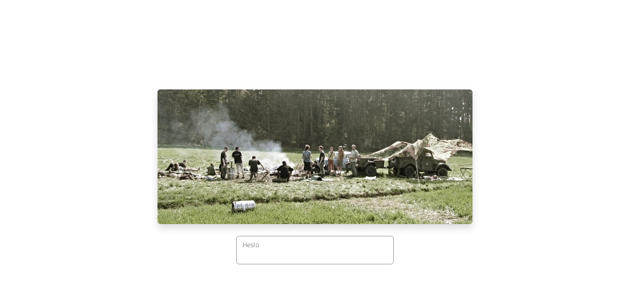

--- FILE ---
content_type: text/html; charset=utf-8
request_url: https://sezimazec.cz/
body_size: -7
content:
<!DOCTYPE html>
<html lang="cs">
  <head>
    <meta charset="UTF-8">
    <meta name="viewport" content="width=device-width, initial-scale=1.0">
    <title>Sezimazec</title>
    <link rel="apple-touch-icon" sizes="180x180" href="/apple-touch-icon.png">
    <link rel="icon" type="image/png" sizes="32x32" href="/favicon-32x32.png">
    <link rel="icon" type="image/png" sizes="16x16" href="/favicon-16x16.png">
    <link rel="manifest" href="/site.webmanifest">
    <script type="module" crossorigin src="/assets/index-dc3fbe9a.js"></script>
    <link rel="stylesheet" href="/assets/index-1c73797c.css">
  </head>
  <body>
    <div id="app"></div>
    
  </body>
</html>


--- FILE ---
content_type: text/javascript; charset=utf-8
request_url: https://sezimazec.cz/assets/index-dc3fbe9a.js
body_size: 234116
content:
(function(){const o=document.createElement("link").relList;if(o&&o.supports&&o.supports("modulepreload"))return;for(const u of document.querySelectorAll('link[rel="modulepreload"]'))l(u);new MutationObserver(u=>{for(const f of u)if(f.type==="childList")for(const p of f.addedNodes)p.tagName==="LINK"&&p.rel==="modulepreload"&&l(p)}).observe(document,{childList:!0,subtree:!0});function i(u){const f={};return u.integrity&&(f.integrity=u.integrity),u.referrerPolicy&&(f.referrerPolicy=u.referrerPolicy),u.crossOrigin==="use-credentials"?f.credentials="include":u.crossOrigin==="anonymous"?f.credentials="omit":f.credentials="same-origin",f}function l(u){if(u.ep)return;u.ep=!0;const f=i(u);fetch(u.href,f)}})();function fl(n,o){const i=Object.create(null),l=n.split(",");for(let u=0;u<l.length;u++)i[l[u]]=!0;return o?u=>!!i[u.toLowerCase()]:u=>!!i[u]}const Dt={},wr=[],Ze=()=>{},v_=()=>!1,m_=/^on[^a-z]/,di=n=>m_.test(n),al=n=>n.startsWith("onUpdate:"),se=Object.assign,hl=(n,o)=>{const i=n.indexOf(o);i>-1&&n.splice(i,1)},T_=Object.prototype.hasOwnProperty,yt=(n,o)=>T_.call(n,o),it=Array.isArray,br=n=>_i(n)==="[object Map]",kf=n=>_i(n)==="[object Set]",ft=n=>typeof n=="function",Xt=n=>typeof n=="string",Ai=n=>typeof n=="symbol",zt=n=>n!==null&&typeof n=="object",zf=n=>(zt(n)||ft(n))&&ft(n.then)&&ft(n.catch),Bf=Object.prototype.toString,_i=n=>Bf.call(n),x_=n=>_i(n).slice(8,-1),Mf=n=>_i(n)==="[object Object]",pl=n=>Xt(n)&&n!=="NaN"&&n[0]!=="-"&&""+parseInt(n,10)===n,ei=fl(",key,ref,ref_for,ref_key,onVnodeBeforeMount,onVnodeMounted,onVnodeBeforeUpdate,onVnodeUpdated,onVnodeBeforeUnmount,onVnodeUnmounted"),vi=n=>{const o=Object.create(null);return i=>o[i]||(o[i]=n(i))},w_=/-(\w)/g,rn=vi(n=>n.replace(w_,(o,i)=>i?i.toUpperCase():"")),b_=/\B([A-Z])/g,Jr=vi(n=>n.replace(b_,"-$1").toLowerCase()),mi=vi(n=>n.charAt(0).toUpperCase()+n.slice(1)),ks=vi(n=>n?`on${mi(n)}`:""),tr=(n,o)=>!Object.is(n,o),ni=(n,o)=>{for(let i=0;i<n.length;i++)n[i](o)},si=(n,o,i)=>{Object.defineProperty(n,o,{configurable:!0,enumerable:!1,value:i})},Xs=n=>{const o=parseFloat(n);return isNaN(o)?n:o};let sf;const js=()=>sf||(sf=typeof globalThis<"u"?globalThis:typeof self<"u"?self:typeof window<"u"?window:typeof global<"u"?global:{});function gl(n){if(it(n)){const o={};for(let i=0;i<n.length;i++){const l=n[i],u=Xt(l)?E_(l):gl(l);if(u)for(const f in u)o[f]=u[f]}return o}else if(Xt(n)||zt(n))return n}const y_=/;(?![^(]*\))/g,Y_=/:([^]+)/,q_=/\/\*[^]*?\*\//g;function E_(n){const o={};return n.replace(q_,"").split(y_).forEach(i=>{if(i){const l=i.split(Y_);l.length>1&&(o[l[0].trim()]=l[1].trim())}}),o}function Ti(n){let o="";if(Xt(n))o=n;else if(it(n))for(let i=0;i<n.length;i++){const l=Ti(n[i]);l&&(o+=l+" ")}else if(zt(n))for(const i in n)n[i]&&(o+=i+" ");return o.trim()}const L_="itemscope,allowfullscreen,formnovalidate,ismap,nomodule,novalidate,readonly",J_=fl(L_);function Vf(n){return!!n||n===""}const zs=n=>Xt(n)?n:n==null?"":it(n)||zt(n)&&(n.toString===Bf||!ft(n.toString))?JSON.stringify(n,Uf,2):String(n),Uf=(n,o)=>o&&o.__v_isRef?Uf(n,o.value):br(o)?{[`Map(${o.size})`]:[...o.entries()].reduce((i,[l,u])=>(i[`${l} =>`]=u,i),{})}:kf(o)?{[`Set(${o.size})`]:[...o.values()]}:zt(o)&&!it(o)&&!Mf(o)?String(o):o;let Me;class S_{constructor(o=!1){this.detached=o,this._active=!0,this.effects=[],this.cleanups=[],this.parent=Me,!o&&Me&&(this.index=(Me.scopes||(Me.scopes=[])).push(this)-1)}get active(){return this._active}run(o){if(this._active){const i=Me;try{return Me=this,o()}finally{Me=i}}}on(){Me=this}off(){Me=this.parent}stop(o){if(this._active){let i,l;for(i=0,l=this.effects.length;i<l;i++)this.effects[i].stop();for(i=0,l=this.cleanups.length;i<l;i++)this.cleanups[i]();if(this.scopes)for(i=0,l=this.scopes.length;i<l;i++)this.scopes[i].stop(!0);if(!this.detached&&this.parent&&!o){const u=this.parent.scopes.pop();u&&u!==this&&(this.parent.scopes[this.index]=u,u.index=this.index)}this.parent=void 0,this._active=!1}}}function F_(n,o=Me){o&&o.active&&o.effects.push(n)}function C_(){return Me}const dl=n=>{const o=new Set(n);return o.w=0,o.n=0,o},Wf=n=>(n.w&On)>0,Zf=n=>(n.n&On)>0,H_=({deps:n})=>{if(n.length)for(let o=0;o<n.length;o++)n[o].w|=On},P_=n=>{const{deps:o}=n;if(o.length){let i=0;for(let l=0;l<o.length;l++){const u=o[l];Wf(u)&&!Zf(u)?u.delete(n):o[i++]=u,u.w&=~On,u.n&=~On}o.length=i}},li=new WeakMap;let Qr=0,On=1;const $s=30;let Ue;const Xn=Symbol(""),tl=Symbol("");class Al{constructor(o,i=null,l){this.fn=o,this.scheduler=i,this.active=!0,this.deps=[],this.parent=void 0,F_(this,l)}run(){if(!this.active)return this.fn();let o=Ue,i=Cn;for(;o;){if(o===this)return;o=o.parent}try{return this.parent=Ue,Ue=this,Cn=!0,On=1<<++Qr,Qr<=$s?H_(this):lf(this),this.fn()}finally{Qr<=$s&&P_(this),On=1<<--Qr,Ue=this.parent,Cn=i,this.parent=void 0,this.deferStop&&this.stop()}}stop(){Ue===this?this.deferStop=!0:this.active&&(lf(this),this.onStop&&this.onStop(),this.active=!1)}}function lf(n){const{deps:o}=n;if(o.length){for(let i=0;i<o.length;i++)o[i].delete(n);o.length=0}}let Cn=!0;const Qf=[];function Sr(){Qf.push(Cn),Cn=!1}function Fr(){const n=Qf.pop();Cn=n===void 0?!0:n}function we(n,o,i){if(Cn&&Ue){let l=li.get(n);l||li.set(n,l=new Map);let u=l.get(i);u||l.set(i,u=dl()),Gf(u)}}function Gf(n,o){let i=!1;Qr<=$s?Zf(n)||(n.n|=On,i=!Wf(n)):i=!n.has(Ue),i&&(n.add(Ue),Ue.deps.push(n))}function An(n,o,i,l,u,f){const p=li.get(n);if(!p)return;let A=[];if(o==="clear")A=[...p.values()];else if(i==="length"&&it(n)){const d=Number(l);p.forEach((y,J)=>{(J==="length"||!Ai(J)&&J>=d)&&A.push(y)})}else switch(i!==void 0&&A.push(p.get(i)),o){case"add":it(n)?pl(i)&&A.push(p.get("length")):(A.push(p.get(Xn)),br(n)&&A.push(p.get(tl)));break;case"delete":it(n)||(A.push(p.get(Xn)),br(n)&&A.push(p.get(tl)));break;case"set":br(n)&&A.push(p.get(Xn));break}if(A.length===1)A[0]&&el(A[0]);else{const d=[];for(const y of A)y&&d.push(...y);el(dl(d))}}function el(n,o){const i=it(n)?n:[...n];for(const l of i)l.computed&&uf(l);for(const l of i)l.computed||uf(l)}function uf(n,o){(n!==Ue||n.allowRecurse)&&(n.scheduler?n.scheduler():n.run())}function O_(n,o){var i;return(i=li.get(n))==null?void 0:i.get(o)}const I_=fl("__proto__,__v_isRef,__isVue"),Xf=new Set(Object.getOwnPropertyNames(Symbol).filter(n=>n!=="arguments"&&n!=="caller").map(n=>Symbol[n]).filter(Ai)),cf=K_();function K_(){const n={};return["includes","indexOf","lastIndexOf"].forEach(o=>{n[o]=function(...i){const l=qt(this);for(let f=0,p=this.length;f<p;f++)we(l,"get",f+"");const u=l[o](...i);return u===-1||u===!1?l[o](...i.map(qt)):u}}),["push","pop","shift","unshift","splice"].forEach(o=>{n[o]=function(...i){Sr();const l=qt(this)[o].apply(this,i);return Fr(),l}}),n}function R_(n){const o=qt(this);return we(o,"has",n),o.hasOwnProperty(n)}class jf{constructor(o=!1,i=!1){this._isReadonly=o,this._shallow=i}get(o,i,l){const u=this._isReadonly,f=this._shallow;if(i==="__v_isReactive")return!u;if(i==="__v_isReadonly")return u;if(i==="__v_isShallow")return f;if(i==="__v_raw"&&l===(u?f?X_:na:f?ea:ta).get(o))return o;const p=it(o);if(!u){if(p&&yt(cf,i))return Reflect.get(cf,i,l);if(i==="hasOwnProperty")return R_}const A=Reflect.get(o,i,l);return(Ai(i)?Xf.has(i):I_(i))||(u||we(o,"get",i),f)?A:ee(A)?p&&pl(i)?A:A.value:zt(A)?u?ra(A):ml(A):A}}class $f extends jf{constructor(o=!1){super(!1,o)}set(o,i,l,u){let f=o[i];if(qr(f)&&ee(f)&&!ee(l))return!1;if(!this._shallow&&(!ui(l)&&!qr(l)&&(f=qt(f),l=qt(l)),!it(o)&&ee(f)&&!ee(l)))return f.value=l,!0;const p=it(o)&&pl(i)?Number(i)<o.length:yt(o,i),A=Reflect.set(o,i,l,u);return o===qt(u)&&(p?tr(l,f)&&An(o,"set",i,l):An(o,"add",i,l)),A}deleteProperty(o,i){const l=yt(o,i);o[i];const u=Reflect.deleteProperty(o,i);return u&&l&&An(o,"delete",i,void 0),u}has(o,i){const l=Reflect.has(o,i);return(!Ai(i)||!Xf.has(i))&&we(o,"has",i),l}ownKeys(o){return we(o,"iterate",it(o)?"length":Xn),Reflect.ownKeys(o)}}class D_ extends jf{constructor(o=!1){super(!0,o)}set(o,i){return!0}deleteProperty(o,i){return!0}}const N_=new $f,k_=new D_,z_=new $f(!0),_l=n=>n,xi=n=>Reflect.getPrototypeOf(n);function Qo(n,o,i=!1,l=!1){n=n.__v_raw;const u=qt(n),f=qt(o);i||(tr(o,f)&&we(u,"get",o),we(u,"get",f));const{has:p}=xi(u),A=l?_l:i?xl:to;if(p.call(u,o))return A(n.get(o));if(p.call(u,f))return A(n.get(f));n!==u&&n.get(o)}function Go(n,o=!1){const i=this.__v_raw,l=qt(i),u=qt(n);return o||(tr(n,u)&&we(l,"has",n),we(l,"has",u)),n===u?i.has(n):i.has(n)||i.has(u)}function Xo(n,o=!1){return n=n.__v_raw,!o&&we(qt(n),"iterate",Xn),Reflect.get(n,"size",n)}function ff(n){n=qt(n);const o=qt(this);return xi(o).has.call(o,n)||(o.add(n),An(o,"add",n,n)),this}function af(n,o){o=qt(o);const i=qt(this),{has:l,get:u}=xi(i);let f=l.call(i,n);f||(n=qt(n),f=l.call(i,n));const p=u.call(i,n);return i.set(n,o),f?tr(o,p)&&An(i,"set",n,o):An(i,"add",n,o),this}function hf(n){const o=qt(this),{has:i,get:l}=xi(o);let u=i.call(o,n);u||(n=qt(n),u=i.call(o,n)),l&&l.call(o,n);const f=o.delete(n);return u&&An(o,"delete",n,void 0),f}function pf(){const n=qt(this),o=n.size!==0,i=n.clear();return o&&An(n,"clear",void 0,void 0),i}function jo(n,o){return function(l,u){const f=this,p=f.__v_raw,A=qt(p),d=o?_l:n?xl:to;return!n&&we(A,"iterate",Xn),p.forEach((y,J)=>l.call(u,d(y),d(J),f))}}function $o(n,o,i){return function(...l){const u=this.__v_raw,f=qt(u),p=br(f),A=n==="entries"||n===Symbol.iterator&&p,d=n==="keys"&&p,y=u[n](...l),J=i?_l:o?xl:to;return!o&&we(f,"iterate",d?tl:Xn),{next(){const{value:P,done:B}=y.next();return B?{value:P,done:B}:{value:A?[J(P[0]),J(P[1])]:J(P),done:B}},[Symbol.iterator](){return this}}}}function Sn(n){return function(...o){return n==="delete"?!1:n==="clear"?void 0:this}}function B_(){const n={get(f){return Qo(this,f)},get size(){return Xo(this)},has:Go,add:ff,set:af,delete:hf,clear:pf,forEach:jo(!1,!1)},o={get(f){return Qo(this,f,!1,!0)},get size(){return Xo(this)},has:Go,add:ff,set:af,delete:hf,clear:pf,forEach:jo(!1,!0)},i={get(f){return Qo(this,f,!0)},get size(){return Xo(this,!0)},has(f){return Go.call(this,f,!0)},add:Sn("add"),set:Sn("set"),delete:Sn("delete"),clear:Sn("clear"),forEach:jo(!0,!1)},l={get(f){return Qo(this,f,!0,!0)},get size(){return Xo(this,!0)},has(f){return Go.call(this,f,!0)},add:Sn("add"),set:Sn("set"),delete:Sn("delete"),clear:Sn("clear"),forEach:jo(!0,!0)};return["keys","values","entries",Symbol.iterator].forEach(f=>{n[f]=$o(f,!1,!1),i[f]=$o(f,!0,!1),o[f]=$o(f,!1,!0),l[f]=$o(f,!0,!0)}),[n,i,o,l]}const[M_,V_,U_,W_]=B_();function vl(n,o){const i=o?n?W_:U_:n?V_:M_;return(l,u,f)=>u==="__v_isReactive"?!n:u==="__v_isReadonly"?n:u==="__v_raw"?l:Reflect.get(yt(i,u)&&u in l?i:l,u,f)}const Z_={get:vl(!1,!1)},Q_={get:vl(!1,!0)},G_={get:vl(!0,!1)},ta=new WeakMap,ea=new WeakMap,na=new WeakMap,X_=new WeakMap;function j_(n){switch(n){case"Object":case"Array":return 1;case"Map":case"Set":case"WeakMap":case"WeakSet":return 2;default:return 0}}function $_(n){return n.__v_skip||!Object.isExtensible(n)?0:j_(x_(n))}function ml(n){return qr(n)?n:Tl(n,!1,N_,Z_,ta)}function tv(n){return Tl(n,!1,z_,Q_,ea)}function ra(n){return Tl(n,!0,k_,G_,na)}function Tl(n,o,i,l,u){if(!zt(n)||n.__v_raw&&!(o&&n.__v_isReactive))return n;const f=u.get(n);if(f)return f;const p=$_(n);if(p===0)return n;const A=new Proxy(n,p===2?l:i);return u.set(n,A),A}function yr(n){return qr(n)?yr(n.__v_raw):!!(n&&n.__v_isReactive)}function qr(n){return!!(n&&n.__v_isReadonly)}function ui(n){return!!(n&&n.__v_isShallow)}function oa(n){return yr(n)||qr(n)}function qt(n){const o=n&&n.__v_raw;return o?qt(o):n}function ia(n){return si(n,"__v_skip",!0),n}const to=n=>zt(n)?ml(n):n,xl=n=>zt(n)?ra(n):n;function sa(n){Cn&&Ue&&(n=qt(n),Gf(n.dep||(n.dep=dl())))}function la(n,o){n=qt(n);const i=n.dep;i&&el(i)}function ee(n){return!!(n&&n.__v_isRef===!0)}function ci(n){return ev(n,!1)}function ev(n,o){return ee(n)?n:new nv(n,o)}class nv{constructor(o,i){this.__v_isShallow=i,this.dep=void 0,this.__v_isRef=!0,this._rawValue=i?o:qt(o),this._value=i?o:to(o)}get value(){return sa(this),this._value}set value(o){const i=this.__v_isShallow||ui(o)||qr(o);o=i?o:qt(o),tr(o,this._rawValue)&&(this._rawValue=o,this._value=i?o:to(o),la(this))}}function wl(n){return ee(n)?n.value:n}const rv={get:(n,o,i)=>wl(Reflect.get(n,o,i)),set:(n,o,i,l)=>{const u=n[o];return ee(u)&&!ee(i)?(u.value=i,!0):Reflect.set(n,o,i,l)}};function ua(n){return yr(n)?n:new Proxy(n,rv)}class ov{constructor(o,i,l){this._object=o,this._key=i,this._defaultValue=l,this.__v_isRef=!0}get value(){const o=this._object[this._key];return o===void 0?this._defaultValue:o}set value(o){this._object[this._key]=o}get dep(){return O_(qt(this._object),this._key)}}class iv{constructor(o){this._getter=o,this.__v_isRef=!0,this.__v_isReadonly=!0}get value(){return this._getter()}}function sv(n,o,i){return ee(n)?n:ft(n)?new iv(n):zt(n)&&arguments.length>1?lv(n,o,i):ci(n)}function lv(n,o,i){const l=n[o];return ee(l)?l:new ov(n,o,i)}class uv{constructor(o,i,l,u){this._setter=i,this.dep=void 0,this.__v_isRef=!0,this.__v_isReadonly=!1,this._dirty=!0,this.effect=new Al(o,()=>{this._dirty||(this._dirty=!0,la(this))}),this.effect.computed=this,this.effect.active=this._cacheable=!u,this.__v_isReadonly=l}get value(){const o=qt(this);return sa(o),(o._dirty||!o._cacheable)&&(o._dirty=!1,o._value=o.effect.run()),o._value}set value(o){this._setter(o)}}function cv(n,o,i=!1){let l,u;const f=ft(n);return f?(l=n,u=Ze):(l=n.get,u=n.set),new uv(l,u,f||!u,i)}function Hn(n,o,i,l){let u;try{u=l?n(...l):n()}catch(f){wi(f,o,i)}return u}function Qe(n,o,i,l){if(ft(n)){const f=Hn(n,o,i,l);return f&&zf(f)&&f.catch(p=>{wi(p,o,i)}),f}const u=[];for(let f=0;f<n.length;f++)u.push(Qe(n[f],o,i,l));return u}function wi(n,o,i,l=!0){const u=o?o.vnode:null;if(o){let f=o.parent;const p=o.proxy,A=i;for(;f;){const y=f.ec;if(y){for(let J=0;J<y.length;J++)if(y[J](n,p,A)===!1)return}f=f.parent}const d=o.appContext.config.errorHandler;if(d){Hn(d,null,10,[n,p,A]);return}}fv(n,i,u,l)}function fv(n,o,i,l=!0){console.error(n)}let eo=!1,nl=!1;const ce=[];let nn=0;const Yr=[];let dn=null,Zn=0;const ca=Promise.resolve();let bl=null;function av(n){const o=bl||ca;return n?o.then(this?n.bind(this):n):o}function hv(n){let o=nn+1,i=ce.length;for(;o<i;){const l=o+i>>>1,u=ce[l],f=no(u);f<n||f===n&&u.pre?o=l+1:i=l}return o}function yl(n){(!ce.length||!ce.includes(n,eo&&n.allowRecurse?nn+1:nn))&&(n.id==null?ce.push(n):ce.splice(hv(n.id),0,n),fa())}function fa(){!eo&&!nl&&(nl=!0,bl=ca.then(ha))}function pv(n){const o=ce.indexOf(n);o>nn&&ce.splice(o,1)}function gv(n){it(n)?Yr.push(...n):(!dn||!dn.includes(n,n.allowRecurse?Zn+1:Zn))&&Yr.push(n),fa()}function gf(n,o=eo?nn+1:0){for(;o<ce.length;o++){const i=ce[o];i&&i.pre&&(ce.splice(o,1),o--,i())}}function aa(n){if(Yr.length){const o=[...new Set(Yr)];if(Yr.length=0,dn){dn.push(...o);return}for(dn=o,dn.sort((i,l)=>no(i)-no(l)),Zn=0;Zn<dn.length;Zn++)dn[Zn]();dn=null,Zn=0}}const no=n=>n.id==null?1/0:n.id,dv=(n,o)=>{const i=no(n)-no(o);if(i===0){if(n.pre&&!o.pre)return-1;if(o.pre&&!n.pre)return 1}return i};function ha(n){nl=!1,eo=!0,ce.sort(dv);const o=Ze;try{for(nn=0;nn<ce.length;nn++){const i=ce[nn];i&&i.active!==!1&&Hn(i,null,14)}}finally{nn=0,ce.length=0,aa(),eo=!1,bl=null,(ce.length||Yr.length)&&ha()}}function Av(n,o,...i){if(n.isUnmounted)return;const l=n.vnode.props||Dt;let u=i;const f=o.startsWith("update:"),p=f&&o.slice(7);if(p&&p in l){const J=`${p==="modelValue"?"model":p}Modifiers`,{number:P,trim:B}=l[J]||Dt;B&&(u=i.map(U=>Xt(U)?U.trim():U)),P&&(u=i.map(Xs))}let A,d=l[A=ks(o)]||l[A=ks(rn(o))];!d&&f&&(d=l[A=ks(Jr(o))]),d&&Qe(d,n,6,u);const y=l[A+"Once"];if(y){if(!n.emitted)n.emitted={};else if(n.emitted[A])return;n.emitted[A]=!0,Qe(y,n,6,u)}}function pa(n,o,i=!1){const l=o.emitsCache,u=l.get(n);if(u!==void 0)return u;const f=n.emits;let p={},A=!1;if(!ft(n)){const d=y=>{const J=pa(y,o,!0);J&&(A=!0,se(p,J))};!i&&o.mixins.length&&o.mixins.forEach(d),n.extends&&d(n.extends),n.mixins&&n.mixins.forEach(d)}return!f&&!A?(zt(n)&&l.set(n,null),null):(it(f)?f.forEach(d=>p[d]=null):se(p,f),zt(n)&&l.set(n,p),p)}function bi(n,o){return!n||!di(o)?!1:(o=o.slice(2).replace(/Once$/,""),yt(n,o[0].toLowerCase()+o.slice(1))||yt(n,Jr(o))||yt(n,o))}let De=null,yi=null;function fi(n){const o=De;return De=n,yi=n&&n.type.__scopeId||null,o}function ga(n){yi=n}function da(){yi=null}function _v(n,o=De,i){if(!o||n._n)return n;const l=(...u)=>{l._d&&Yf(-1);const f=fi(o);let p;try{p=n(...u)}finally{fi(f),l._d&&Yf(1)}return p};return l._n=!0,l._c=!0,l._d=!0,l}function Bs(n){const{type:o,vnode:i,proxy:l,withProxy:u,props:f,propsOptions:[p],slots:A,attrs:d,emit:y,render:J,renderCache:P,data:B,setupState:U,ctx:Jt,inheritAttrs:pt}=n;let bt,Ht;const Bt=fi(n);try{if(i.shapeFlag&4){const nt=u||l,St=nt;bt=en(J.call(St,nt,P,f,U,B,Jt)),Ht=d}else{const nt=o;bt=en(nt.length>1?nt(f,{attrs:d,slots:A,emit:y}):nt(f,null)),Ht=o.props?d:vv(d)}}catch(nt){$r.length=0,wi(nt,n,1),bt=Pn(ro)}let ot=bt;if(Ht&&pt!==!1){const nt=Object.keys(Ht),{shapeFlag:St}=ot;nt.length&&St&7&&(p&&nt.some(al)&&(Ht=mv(Ht,p)),ot=Er(ot,Ht))}return i.dirs&&(ot=Er(ot),ot.dirs=ot.dirs?ot.dirs.concat(i.dirs):i.dirs),i.transition&&(ot.transition=i.transition),bt=ot,fi(Bt),bt}const vv=n=>{let o;for(const i in n)(i==="class"||i==="style"||di(i))&&((o||(o={}))[i]=n[i]);return o},mv=(n,o)=>{const i={};for(const l in n)(!al(l)||!(l.slice(9)in o))&&(i[l]=n[l]);return i};function Tv(n,o,i){const{props:l,children:u,component:f}=n,{props:p,children:A,patchFlag:d}=o,y=f.emitsOptions;if(o.dirs||o.transition)return!0;if(i&&d>=0){if(d&1024)return!0;if(d&16)return l?df(l,p,y):!!p;if(d&8){const J=o.dynamicProps;for(let P=0;P<J.length;P++){const B=J[P];if(p[B]!==l[B]&&!bi(y,B))return!0}}}else return(u||A)&&(!A||!A.$stable)?!0:l===p?!1:l?p?df(l,p,y):!0:!!p;return!1}function df(n,o,i){const l=Object.keys(o);if(l.length!==Object.keys(n).length)return!0;for(let u=0;u<l.length;u++){const f=l[u];if(o[f]!==n[f]&&!bi(i,f))return!0}return!1}function xv({vnode:n,parent:o},i){for(;o&&o.subTree===n;)(n=o.vnode).el=i,o=o.parent}const Aa="components";function wv(n,o){return yv(Aa,n,!0,o)||n}const bv=Symbol.for("v-ndc");function yv(n,o,i=!0,l=!1){const u=De||ie;if(u){const f=u.type;if(n===Aa){const A=m2(f,!1);if(A&&(A===o||A===rn(o)||A===mi(rn(o))))return f}const p=Af(u[n]||f[n],o)||Af(u.appContext[n],o);return!p&&l?f:p}}function Af(n,o){return n&&(n[o]||n[rn(o)]||n[mi(rn(o))])}const Yv=n=>n.__isSuspense;function qv(n,o){o&&o.pendingBranch?it(n)?o.effects.push(...n):o.effects.push(n):gv(n)}const ti={};function Ms(n,o,i){return _a(n,o,i)}function _a(n,o,{immediate:i,deep:l,flush:u,onTrack:f,onTrigger:p}=Dt){var A;const d=C_()===((A=ie)==null?void 0:A.scope)?ie:null;let y,J=!1,P=!1;if(ee(n)?(y=()=>n.value,J=ui(n)):yr(n)?(y=()=>n,l=!0):it(n)?(P=!0,J=n.some(nt=>yr(nt)||ui(nt)),y=()=>n.map(nt=>{if(ee(nt))return nt.value;if(yr(nt))return Gn(nt);if(ft(nt))return Hn(nt,d,2)})):ft(n)?o?y=()=>Hn(n,d,2):y=()=>{if(!(d&&d.isUnmounted))return B&&B(),Qe(n,d,3,[U])}:y=Ze,o&&l){const nt=y;y=()=>Gn(nt())}let B,U=nt=>{B=Bt.onStop=()=>{Hn(nt,d,4),B=Bt.onStop=void 0}},Jt;if(io)if(U=Ze,o?i&&Qe(o,d,3,[y(),P?[]:void 0,U]):y(),u==="sync"){const nt=w2();Jt=nt.__watcherHandles||(nt.__watcherHandles=[])}else return Ze;let pt=P?new Array(n.length).fill(ti):ti;const bt=()=>{if(Bt.active)if(o){const nt=Bt.run();(l||J||(P?nt.some((St,q)=>tr(St,pt[q])):tr(nt,pt)))&&(B&&B(),Qe(o,d,3,[nt,pt===ti?void 0:P&&pt[0]===ti?[]:pt,U]),pt=nt)}else Bt.run()};bt.allowRecurse=!!o;let Ht;u==="sync"?Ht=bt:u==="post"?Ht=()=>xe(bt,d&&d.suspense):(bt.pre=!0,d&&(bt.id=d.uid),Ht=()=>yl(bt));const Bt=new Al(y,Ht);o?i?bt():pt=Bt.run():u==="post"?xe(Bt.run.bind(Bt),d&&d.suspense):Bt.run();const ot=()=>{Bt.stop(),d&&d.scope&&hl(d.scope.effects,Bt)};return Jt&&Jt.push(ot),ot}function Ev(n,o,i){const l=this.proxy,u=Xt(n)?n.includes(".")?va(l,n):()=>l[n]:n.bind(l,l);let f;ft(o)?f=o:(f=o.handler,i=o);const p=ie;Lr(this);const A=_a(u,f.bind(l),i);return p?Lr(p):$n(),A}function va(n,o){const i=o.split(".");return()=>{let l=n;for(let u=0;u<i.length&&l;u++)l=l[i[u]];return l}}function Gn(n,o){if(!zt(n)||n.__v_skip||(o=o||new Set,o.has(n)))return n;if(o.add(n),ee(n))Gn(n.value,o);else if(it(n))for(let i=0;i<n.length;i++)Gn(n[i],o);else if(kf(n)||br(n))n.forEach(i=>{Gn(i,o)});else if(Mf(n))for(const i in n)Gn(n[i],o);return n}function ma(n,o){const i=De;if(i===null)return n;const l=Li(i)||i.proxy,u=n.dirs||(n.dirs=[]);for(let f=0;f<o.length;f++){let[p,A,d,y=Dt]=o[f];p&&(ft(p)&&(p={mounted:p,updated:p}),p.deep&&Gn(A),u.push({dir:p,instance:l,value:A,oldValue:void 0,arg:d,modifiers:y}))}return n}function Un(n,o,i,l){const u=n.dirs,f=o&&o.dirs;for(let p=0;p<u.length;p++){const A=u[p];f&&(A.oldValue=f[p].value);let d=A.dir[l];d&&(Sr(),Qe(d,i,8,[n.el,A,n,o]),Fr())}}/*! #__NO_SIDE_EFFECTS__ */function Lv(n,o){return ft(n)?(()=>se({name:n.name},o,{setup:n}))():n}const ri=n=>!!n.type.__asyncLoader,Ta=n=>n.type.__isKeepAlive;function Jv(n,o){xa(n,"a",o)}function Sv(n,o){xa(n,"da",o)}function xa(n,o,i=ie){const l=n.__wdc||(n.__wdc=()=>{let u=i;for(;u;){if(u.isDeactivated)return;u=u.parent}return n()});if(Yi(o,l,i),i){let u=i.parent;for(;u&&u.parent;)Ta(u.parent.vnode)&&Fv(l,o,i,u),u=u.parent}}function Fv(n,o,i,l){const u=Yi(o,n,l,!0);ba(()=>{hl(l[o],u)},i)}function Yi(n,o,i=ie,l=!1){if(i){const u=i[n]||(i[n]=[]),f=o.__weh||(o.__weh=(...p)=>{if(i.isUnmounted)return;Sr(),Lr(i);const A=Qe(o,i,n,p);return $n(),Fr(),A});return l?u.unshift(f):u.push(f),f}}const _n=n=>(o,i=ie)=>(!io||n==="sp")&&Yi(n,(...l)=>o(...l),i),wa=_n("bm"),Cv=_n("m"),Hv=_n("bu"),Pv=_n("u"),Ov=_n("bum"),ba=_n("um"),Iv=_n("sp"),Kv=_n("rtg"),Rv=_n("rtc");function Dv(n,o=ie){Yi("ec",n,o)}function Nv(n,o,i,l){let u;const f=i&&i[l];if(it(n)||Xt(n)){u=new Array(n.length);for(let p=0,A=n.length;p<A;p++)u[p]=o(n[p],p,void 0,f&&f[p])}else if(typeof n=="number"){u=new Array(n);for(let p=0;p<n;p++)u[p]=o(p+1,p,void 0,f&&f[p])}else if(zt(n))if(n[Symbol.iterator])u=Array.from(n,(p,A)=>o(p,A,void 0,f&&f[A]));else{const p=Object.keys(n);u=new Array(p.length);for(let A=0,d=p.length;A<d;A++){const y=p[A];u[A]=o(n[y],y,A,f&&f[A])}}else u=[];return i&&(i[l]=u),u}const rl=n=>n?Pa(n)?Li(n)||n.proxy:rl(n.parent):null,Xr=se(Object.create(null),{$:n=>n,$el:n=>n.vnode.el,$data:n=>n.data,$props:n=>n.props,$attrs:n=>n.attrs,$slots:n=>n.slots,$refs:n=>n.refs,$parent:n=>rl(n.parent),$root:n=>rl(n.root),$emit:n=>n.emit,$options:n=>Yl(n),$forceUpdate:n=>n.f||(n.f=()=>yl(n.update)),$nextTick:n=>n.n||(n.n=av.bind(n.proxy)),$watch:n=>Ev.bind(n)}),Vs=(n,o)=>n!==Dt&&!n.__isScriptSetup&&yt(n,o),kv={get({_:n},o){const{ctx:i,setupState:l,data:u,props:f,accessCache:p,type:A,appContext:d}=n;let y;if(o[0]!=="$"){const U=p[o];if(U!==void 0)switch(U){case 1:return l[o];case 2:return u[o];case 4:return i[o];case 3:return f[o]}else{if(Vs(l,o))return p[o]=1,l[o];if(u!==Dt&&yt(u,o))return p[o]=2,u[o];if((y=n.propsOptions[0])&&yt(y,o))return p[o]=3,f[o];if(i!==Dt&&yt(i,o))return p[o]=4,i[o];ol&&(p[o]=0)}}const J=Xr[o];let P,B;if(J)return o==="$attrs"&&we(n,"get",o),J(n);if((P=A.__cssModules)&&(P=P[o]))return P;if(i!==Dt&&yt(i,o))return p[o]=4,i[o];if(B=d.config.globalProperties,yt(B,o))return B[o]},set({_:n},o,i){const{data:l,setupState:u,ctx:f}=n;return Vs(u,o)?(u[o]=i,!0):l!==Dt&&yt(l,o)?(l[o]=i,!0):yt(n.props,o)||o[0]==="$"&&o.slice(1)in n?!1:(f[o]=i,!0)},has({_:{data:n,setupState:o,accessCache:i,ctx:l,appContext:u,propsOptions:f}},p){let A;return!!i[p]||n!==Dt&&yt(n,p)||Vs(o,p)||(A=f[0])&&yt(A,p)||yt(l,p)||yt(Xr,p)||yt(u.config.globalProperties,p)},defineProperty(n,o,i){return i.get!=null?n._.accessCache[o]=0:yt(i,"value")&&this.set(n,o,i.value,null),Reflect.defineProperty(n,o,i)}};function _f(n){return it(n)?n.reduce((o,i)=>(o[i]=null,o),{}):n}let ol=!0;function zv(n){const o=Yl(n),i=n.proxy,l=n.ctx;ol=!1,o.beforeCreate&&vf(o.beforeCreate,n,"bc");const{data:u,computed:f,methods:p,watch:A,provide:d,inject:y,created:J,beforeMount:P,mounted:B,beforeUpdate:U,updated:Jt,activated:pt,deactivated:bt,beforeDestroy:Ht,beforeUnmount:Bt,destroyed:ot,unmounted:nt,render:St,renderTracked:q,renderTriggered:R,errorCaptured:Z,serverPrefetch:k,expose:X,inheritAttrs:D,components:at,directives:O,filters:ht}=o;if(y&&Bv(y,l,null),p)for(const st in p){const lt=p[st];ft(lt)&&(l[st]=lt.bind(i))}if(u){const st=u.call(i,i);zt(st)&&(n.data=ml(st))}if(ol=!0,f)for(const st in f){const lt=f[st],dt=ft(lt)?lt.bind(i,i):ft(lt.get)?lt.get.bind(i,i):Ze,jt=!ft(lt)&&ft(lt.set)?lt.set.bind(i):Ze,Ot=ii({get:dt,set:jt});Object.defineProperty(l,st,{enumerable:!0,configurable:!0,get:()=>Ot.value,set:$t=>Ot.value=$t})}if(A)for(const st in A)ya(A[st],l,i,st);if(d){const st=ft(d)?d.call(i):d;Reflect.ownKeys(st).forEach(lt=>{Qv(lt,st[lt])})}J&&vf(J,n,"c");function Et(st,lt){it(lt)?lt.forEach(dt=>st(dt.bind(i))):lt&&st(lt.bind(i))}if(Et(wa,P),Et(Cv,B),Et(Hv,U),Et(Pv,Jt),Et(Jv,pt),Et(Sv,bt),Et(Dv,Z),Et(Rv,q),Et(Kv,R),Et(Ov,Bt),Et(ba,nt),Et(Iv,k),it(X))if(X.length){const st=n.exposed||(n.exposed={});X.forEach(lt=>{Object.defineProperty(st,lt,{get:()=>i[lt],set:dt=>i[lt]=dt})})}else n.exposed||(n.exposed={});St&&n.render===Ze&&(n.render=St),D!=null&&(n.inheritAttrs=D),at&&(n.components=at),O&&(n.directives=O)}function Bv(n,o,i=Ze){it(n)&&(n=il(n));for(const l in n){const u=n[l];let f;zt(u)?"default"in u?f=jr(u.from||l,u.default,!0):f=jr(u.from||l):f=jr(u),ee(f)?Object.defineProperty(o,l,{enumerable:!0,configurable:!0,get:()=>f.value,set:p=>f.value=p}):o[l]=f}}function vf(n,o,i){Qe(it(n)?n.map(l=>l.bind(o.proxy)):n.bind(o.proxy),o,i)}function ya(n,o,i,l){const u=l.includes(".")?va(i,l):()=>i[l];if(Xt(n)){const f=o[n];ft(f)&&Ms(u,f)}else if(ft(n))Ms(u,n.bind(i));else if(zt(n))if(it(n))n.forEach(f=>ya(f,o,i,l));else{const f=ft(n.handler)?n.handler.bind(i):o[n.handler];ft(f)&&Ms(u,f,n)}}function Yl(n){const o=n.type,{mixins:i,extends:l}=o,{mixins:u,optionsCache:f,config:{optionMergeStrategies:p}}=n.appContext,A=f.get(o);let d;return A?d=A:!u.length&&!i&&!l?d=o:(d={},u.length&&u.forEach(y=>ai(d,y,p,!0)),ai(d,o,p)),zt(o)&&f.set(o,d),d}function ai(n,o,i,l=!1){const{mixins:u,extends:f}=o;f&&ai(n,f,i,!0),u&&u.forEach(p=>ai(n,p,i,!0));for(const p in o)if(!(l&&p==="expose")){const A=Mv[p]||i&&i[p];n[p]=A?A(n[p],o[p]):o[p]}return n}const Mv={data:mf,props:Tf,emits:Tf,methods:Gr,computed:Gr,beforeCreate:ge,created:ge,beforeMount:ge,mounted:ge,beforeUpdate:ge,updated:ge,beforeDestroy:ge,beforeUnmount:ge,destroyed:ge,unmounted:ge,activated:ge,deactivated:ge,errorCaptured:ge,serverPrefetch:ge,components:Gr,directives:Gr,watch:Uv,provide:mf,inject:Vv};function mf(n,o){return o?n?function(){return se(ft(n)?n.call(this,this):n,ft(o)?o.call(this,this):o)}:o:n}function Vv(n,o){return Gr(il(n),il(o))}function il(n){if(it(n)){const o={};for(let i=0;i<n.length;i++)o[n[i]]=n[i];return o}return n}function ge(n,o){return n?[...new Set([].concat(n,o))]:o}function Gr(n,o){return n?se(Object.create(null),n,o):o}function Tf(n,o){return n?it(n)&&it(o)?[...new Set([...n,...o])]:se(Object.create(null),_f(n),_f(o??{})):o}function Uv(n,o){if(!n)return o;if(!o)return n;const i=se(Object.create(null),n);for(const l in o)i[l]=ge(n[l],o[l]);return i}function Ya(){return{app:null,config:{isNativeTag:v_,performance:!1,globalProperties:{},optionMergeStrategies:{},errorHandler:void 0,warnHandler:void 0,compilerOptions:{}},mixins:[],components:{},directives:{},provides:Object.create(null),optionsCache:new WeakMap,propsCache:new WeakMap,emitsCache:new WeakMap}}let Wv=0;function Zv(n,o){return function(l,u=null){ft(l)||(l=se({},l)),u!=null&&!zt(u)&&(u=null);const f=Ya(),p=new WeakSet;let A=!1;const d=f.app={_uid:Wv++,_component:l,_props:u,_container:null,_context:f,_instance:null,version:b2,get config(){return f.config},set config(y){},use(y,...J){return p.has(y)||(y&&ft(y.install)?(p.add(y),y.install(d,...J)):ft(y)&&(p.add(y),y(d,...J))),d},mixin(y){return f.mixins.includes(y)||f.mixins.push(y),d},component(y,J){return J?(f.components[y]=J,d):f.components[y]},directive(y,J){return J?(f.directives[y]=J,d):f.directives[y]},mount(y,J,P){if(!A){const B=Pn(l,u);return B.appContext=f,J&&o?o(B,y):n(B,y,P),A=!0,d._container=y,y.__vue_app__=d,Li(B.component)||B.component.proxy}},unmount(){A&&(n(null,d._container),delete d._container.__vue_app__)},provide(y,J){return f.provides[y]=J,d},runWithContext(y){hi=d;try{return y()}finally{hi=null}}};return d}}let hi=null;function Qv(n,o){if(ie){let i=ie.provides;const l=ie.parent&&ie.parent.provides;l===i&&(i=ie.provides=Object.create(l)),i[n]=o}}function jr(n,o,i=!1){const l=ie||De;if(l||hi){const u=l?l.parent==null?l.vnode.appContext&&l.vnode.appContext.provides:l.parent.provides:hi._context.provides;if(u&&n in u)return u[n];if(arguments.length>1)return i&&ft(o)?o.call(l&&l.proxy):o}}function Gv(n,o,i,l=!1){const u={},f={};si(f,Ei,1),n.propsDefaults=Object.create(null),qa(n,o,u,f);for(const p in n.propsOptions[0])p in u||(u[p]=void 0);i?n.props=l?u:tv(u):n.type.props?n.props=u:n.props=f,n.attrs=f}function Xv(n,o,i,l){const{props:u,attrs:f,vnode:{patchFlag:p}}=n,A=qt(u),[d]=n.propsOptions;let y=!1;if((l||p>0)&&!(p&16)){if(p&8){const J=n.vnode.dynamicProps;for(let P=0;P<J.length;P++){let B=J[P];if(bi(n.emitsOptions,B))continue;const U=o[B];if(d)if(yt(f,B))U!==f[B]&&(f[B]=U,y=!0);else{const Jt=rn(B);u[Jt]=sl(d,A,Jt,U,n,!1)}else U!==f[B]&&(f[B]=U,y=!0)}}}else{qa(n,o,u,f)&&(y=!0);let J;for(const P in A)(!o||!yt(o,P)&&((J=Jr(P))===P||!yt(o,J)))&&(d?i&&(i[P]!==void 0||i[J]!==void 0)&&(u[P]=sl(d,A,P,void 0,n,!0)):delete u[P]);if(f!==A)for(const P in f)(!o||!yt(o,P))&&(delete f[P],y=!0)}y&&An(n,"set","$attrs")}function qa(n,o,i,l){const[u,f]=n.propsOptions;let p=!1,A;if(o)for(let d in o){if(ei(d))continue;const y=o[d];let J;u&&yt(u,J=rn(d))?!f||!f.includes(J)?i[J]=y:(A||(A={}))[J]=y:bi(n.emitsOptions,d)||(!(d in l)||y!==l[d])&&(l[d]=y,p=!0)}if(f){const d=qt(i),y=A||Dt;for(let J=0;J<f.length;J++){const P=f[J];i[P]=sl(u,d,P,y[P],n,!yt(y,P))}}return p}function sl(n,o,i,l,u,f){const p=n[i];if(p!=null){const A=yt(p,"default");if(A&&l===void 0){const d=p.default;if(p.type!==Function&&!p.skipFactory&&ft(d)){const{propsDefaults:y}=u;i in y?l=y[i]:(Lr(u),l=y[i]=d.call(null,o),$n())}else l=d}p[0]&&(f&&!A?l=!1:p[1]&&(l===""||l===Jr(i))&&(l=!0))}return l}function Ea(n,o,i=!1){const l=o.propsCache,u=l.get(n);if(u)return u;const f=n.props,p={},A=[];let d=!1;if(!ft(n)){const J=P=>{d=!0;const[B,U]=Ea(P,o,!0);se(p,B),U&&A.push(...U)};!i&&o.mixins.length&&o.mixins.forEach(J),n.extends&&J(n.extends),n.mixins&&n.mixins.forEach(J)}if(!f&&!d)return zt(n)&&l.set(n,wr),wr;if(it(f))for(let J=0;J<f.length;J++){const P=rn(f[J]);xf(P)&&(p[P]=Dt)}else if(f)for(const J in f){const P=rn(J);if(xf(P)){const B=f[J],U=p[P]=it(B)||ft(B)?{type:B}:se({},B);if(U){const Jt=yf(Boolean,U.type),pt=yf(String,U.type);U[0]=Jt>-1,U[1]=pt<0||Jt<pt,(Jt>-1||yt(U,"default"))&&A.push(P)}}}const y=[p,A];return zt(n)&&l.set(n,y),y}function xf(n){return n[0]!=="$"}function wf(n){const o=n&&n.toString().match(/^\s*(function|class) (\w+)/);return o?o[2]:n===null?"null":""}function bf(n,o){return wf(n)===wf(o)}function yf(n,o){return it(o)?o.findIndex(i=>bf(i,n)):ft(o)&&bf(o,n)?0:-1}const La=n=>n[0]==="_"||n==="$stable",ql=n=>it(n)?n.map(en):[en(n)],jv=(n,o,i)=>{if(o._n)return o;const l=_v((...u)=>ql(o(...u)),i);return l._c=!1,l},Ja=(n,o,i)=>{const l=n._ctx;for(const u in n){if(La(u))continue;const f=n[u];if(ft(f))o[u]=jv(u,f,l);else if(f!=null){const p=ql(f);o[u]=()=>p}}},Sa=(n,o)=>{const i=ql(o);n.slots.default=()=>i},$v=(n,o)=>{if(n.vnode.shapeFlag&32){const i=o._;i?(n.slots=qt(o),si(o,"_",i)):Ja(o,n.slots={})}else n.slots={},o&&Sa(n,o);si(n.slots,Ei,1)},t2=(n,o,i)=>{const{vnode:l,slots:u}=n;let f=!0,p=Dt;if(l.shapeFlag&32){const A=o._;A?i&&A===1?f=!1:(se(u,o),!i&&A===1&&delete u._):(f=!o.$stable,Ja(o,u)),p=o}else o&&(Sa(n,o),p={default:1});if(f)for(const A in u)!La(A)&&p[A]==null&&delete u[A]};function ll(n,o,i,l,u=!1){if(it(n)){n.forEach((B,U)=>ll(B,o&&(it(o)?o[U]:o),i,l,u));return}if(ri(l)&&!u)return;const f=l.shapeFlag&4?Li(l.component)||l.component.proxy:l.el,p=u?null:f,{i:A,r:d}=n,y=o&&o.r,J=A.refs===Dt?A.refs={}:A.refs,P=A.setupState;if(y!=null&&y!==d&&(Xt(y)?(J[y]=null,yt(P,y)&&(P[y]=null)):ee(y)&&(y.value=null)),ft(d))Hn(d,A,12,[p,J]);else{const B=Xt(d),U=ee(d);if(B||U){const Jt=()=>{if(n.f){const pt=B?yt(P,d)?P[d]:J[d]:d.value;u?it(pt)&&hl(pt,f):it(pt)?pt.includes(f)||pt.push(f):B?(J[d]=[f],yt(P,d)&&(P[d]=J[d])):(d.value=[f],n.k&&(J[n.k]=d.value))}else B?(J[d]=p,yt(P,d)&&(P[d]=p)):U&&(d.value=p,n.k&&(J[n.k]=p))};p?(Jt.id=-1,xe(Jt,i)):Jt()}}}const xe=qv;function e2(n){return n2(n)}function n2(n,o){const i=js();i.__VUE__=!0;const{insert:l,remove:u,patchProp:f,createElement:p,createText:A,createComment:d,setText:y,setElementText:J,parentNode:P,nextSibling:B,setScopeId:U=Ze,insertStaticContent:Jt}=n,pt=(_,T,b,S=null,H=null,I=null,M=!1,K=null,N=!!T.dynamicChildren)=>{if(_===T)return;_&&!Zr(_,T)&&(S=er(_),$t(_,H,I,!0),_=null),T.patchFlag===-2&&(N=!1,T.dynamicChildren=null);const{type:F,ref:G,shapeFlag:W}=T;switch(F){case qi:bt(_,T,b,S);break;case ro:Ht(_,T,b,S);break;case Us:_==null&&Bt(T,b,S,M);break;case Ve:at(_,T,b,S,H,I,M,K,N);break;default:W&1?St(_,T,b,S,H,I,M,K,N):W&6?O(_,T,b,S,H,I,M,K,N):(W&64||W&128)&&F.process(_,T,b,S,H,I,M,K,N,Se)}G!=null&&H&&ll(G,_&&_.ref,I,T||_,!T)},bt=(_,T,b,S)=>{if(_==null)l(T.el=A(T.children),b,S);else{const H=T.el=_.el;T.children!==_.children&&y(H,T.children)}},Ht=(_,T,b,S)=>{_==null?l(T.el=d(T.children||""),b,S):T.el=_.el},Bt=(_,T,b,S)=>{[_.el,_.anchor]=Jt(_.children,T,b,S,_.el,_.anchor)},ot=({el:_,anchor:T},b,S)=>{let H;for(;_&&_!==T;)H=B(_),l(_,b,S),_=H;l(T,b,S)},nt=({el:_,anchor:T})=>{let b;for(;_&&_!==T;)b=B(_),u(_),_=b;u(T)},St=(_,T,b,S,H,I,M,K,N)=>{M=M||T.type==="svg",_==null?q(T,b,S,H,I,M,K,N):k(_,T,H,I,M,K,N)},q=(_,T,b,S,H,I,M,K)=>{let N,F;const{type:G,props:W,shapeFlag:j,transition:rt,dirs:vt}=_;if(N=_.el=p(_.type,I,W&&W.is,W),j&8?J(N,_.children):j&16&&Z(_.children,N,null,S,H,I&&G!=="foreignObject",M,K),vt&&Un(_,null,S,"created"),R(N,_,_.scopeId,M,S),W){for(const xt in W)xt!=="value"&&!ei(xt)&&f(N,xt,null,W[xt],I,_.children,S,H,de);"value"in W&&f(N,"value",null,W.value),(F=W.onVnodeBeforeMount)&&tn(F,S,_)}vt&&Un(_,null,S,"beforeMount");const Yt=r2(H,rt);Yt&&rt.beforeEnter(N),l(N,T,b),((F=W&&W.onVnodeMounted)||Yt||vt)&&xe(()=>{F&&tn(F,S,_),Yt&&rt.enter(N),vt&&Un(_,null,S,"mounted")},H)},R=(_,T,b,S,H)=>{if(b&&U(_,b),S)for(let I=0;I<S.length;I++)U(_,S[I]);if(H){let I=H.subTree;if(T===I){const M=H.vnode;R(_,M,M.scopeId,M.slotScopeIds,H.parent)}}},Z=(_,T,b,S,H,I,M,K,N=0)=>{for(let F=N;F<_.length;F++){const G=_[F]=K?Fn(_[F]):en(_[F]);pt(null,G,T,b,S,H,I,M,K)}},k=(_,T,b,S,H,I,M)=>{const K=T.el=_.el;let{patchFlag:N,dynamicChildren:F,dirs:G}=T;N|=_.patchFlag&16;const W=_.props||Dt,j=T.props||Dt;let rt;b&&Wn(b,!1),(rt=j.onVnodeBeforeUpdate)&&tn(rt,b,T,_),G&&Un(T,_,b,"beforeUpdate"),b&&Wn(b,!0);const vt=H&&T.type!=="foreignObject";if(F?X(_.dynamicChildren,F,K,b,S,vt,I):M||lt(_,T,K,null,b,S,vt,I,!1),N>0){if(N&16)D(K,T,W,j,b,S,H);else if(N&2&&W.class!==j.class&&f(K,"class",null,j.class,H),N&4&&f(K,"style",W.style,j.style,H),N&8){const Yt=T.dynamicProps;for(let xt=0;xt<Yt.length;xt++){const Nt=Yt[xt],fe=W[Nt],Ge=j[Nt];(Ge!==fe||Nt==="value")&&f(K,Nt,fe,Ge,H,_.children,b,S,de)}}N&1&&_.children!==T.children&&J(K,T.children)}else!M&&F==null&&D(K,T,W,j,b,S,H);((rt=j.onVnodeUpdated)||G)&&xe(()=>{rt&&tn(rt,b,T,_),G&&Un(T,_,b,"updated")},S)},X=(_,T,b,S,H,I,M)=>{for(let K=0;K<T.length;K++){const N=_[K],F=T[K],G=N.el&&(N.type===Ve||!Zr(N,F)||N.shapeFlag&70)?P(N.el):b;pt(N,F,G,null,S,H,I,M,!0)}},D=(_,T,b,S,H,I,M)=>{if(b!==S){if(b!==Dt)for(const K in b)!ei(K)&&!(K in S)&&f(_,K,b[K],null,M,T.children,H,I,de);for(const K in S){if(ei(K))continue;const N=S[K],F=b[K];N!==F&&K!=="value"&&f(_,K,F,N,M,T.children,H,I,de)}"value"in S&&f(_,"value",b.value,S.value)}},at=(_,T,b,S,H,I,M,K,N)=>{const F=T.el=_?_.el:A(""),G=T.anchor=_?_.anchor:A("");let{patchFlag:W,dynamicChildren:j,slotScopeIds:rt}=T;rt&&(K=K?K.concat(rt):rt),_==null?(l(F,b,S),l(G,b,S),Z(T.children,b,G,H,I,M,K,N)):W>0&&W&64&&j&&_.dynamicChildren?(X(_.dynamicChildren,j,b,H,I,M,K),(T.key!=null||H&&T===H.subTree)&&Fa(_,T,!0)):lt(_,T,b,G,H,I,M,K,N)},O=(_,T,b,S,H,I,M,K,N)=>{T.slotScopeIds=K,_==null?T.shapeFlag&512?H.ctx.activate(T,b,S,M,N):ht(T,b,S,H,I,M,N):Pt(_,T,N)},ht=(_,T,b,S,H,I,M)=>{const K=_.component=g2(_,S,H);if(Ta(_)&&(K.ctx.renderer=Se),d2(K),K.asyncDep){if(H&&H.registerDep(K,Et),!_.el){const N=K.subTree=Pn(ro);Ht(null,N,T,b)}return}Et(K,_,T,b,H,I,M)},Pt=(_,T,b)=>{const S=T.component=_.component;if(Tv(_,T,b))if(S.asyncDep&&!S.asyncResolved){st(S,T,b);return}else S.next=T,pv(S.update),S.update();else T.el=_.el,S.vnode=T},Et=(_,T,b,S,H,I,M)=>{const K=()=>{if(_.isMounted){let{next:G,bu:W,u:j,parent:rt,vnode:vt}=_,Yt=G,xt;Wn(_,!1),G?(G.el=vt.el,st(_,G,M)):G=vt,W&&ni(W),(xt=G.props&&G.props.onVnodeBeforeUpdate)&&tn(xt,rt,G,vt),Wn(_,!0);const Nt=Bs(_),fe=_.subTree;_.subTree=Nt,pt(fe,Nt,P(fe.el),er(fe),_,H,I),G.el=Nt.el,Yt===null&&xv(_,Nt.el),j&&xe(j,H),(xt=G.props&&G.props.onVnodeUpdated)&&xe(()=>tn(xt,rt,G,vt),H)}else{let G;const{el:W,props:j}=T,{bm:rt,m:vt,parent:Yt}=_,xt=ri(T);if(Wn(_,!1),rt&&ni(rt),!xt&&(G=j&&j.onVnodeBeforeMount)&&tn(G,Yt,T),Wn(_,!0),W&&Tn){const Nt=()=>{_.subTree=Bs(_),Tn(W,_.subTree,_,H,null)};xt?T.type.__asyncLoader().then(()=>!_.isUnmounted&&Nt()):Nt()}else{const Nt=_.subTree=Bs(_);pt(null,Nt,b,S,_,H,I),T.el=Nt.el}if(vt&&xe(vt,H),!xt&&(G=j&&j.onVnodeMounted)){const Nt=T;xe(()=>tn(G,Yt,Nt),H)}(T.shapeFlag&256||Yt&&ri(Yt.vnode)&&Yt.vnode.shapeFlag&256)&&_.a&&xe(_.a,H),_.isMounted=!0,T=b=S=null}},N=_.effect=new Al(K,()=>yl(F),_.scope),F=_.update=()=>N.run();F.id=_.uid,Wn(_,!0),F()},st=(_,T,b)=>{T.component=_;const S=_.vnode.props;_.vnode=T,_.next=null,Xv(_,T.props,S,b),t2(_,T.children,b),Sr(),gf(),Fr()},lt=(_,T,b,S,H,I,M,K,N=!1)=>{const F=_&&_.children,G=_?_.shapeFlag:0,W=T.children,{patchFlag:j,shapeFlag:rt}=T;if(j>0){if(j&128){jt(F,W,b,S,H,I,M,K,N);return}else if(j&256){dt(F,W,b,S,H,I,M,K,N);return}}rt&8?(G&16&&de(F,H,I),W!==F&&J(b,W)):G&16?rt&16?jt(F,W,b,S,H,I,M,K,N):de(F,H,I,!0):(G&8&&J(b,""),rt&16&&Z(W,b,S,H,I,M,K,N))},dt=(_,T,b,S,H,I,M,K,N)=>{_=_||wr,T=T||wr;const F=_.length,G=T.length,W=Math.min(F,G);let j;for(j=0;j<W;j++){const rt=T[j]=N?Fn(T[j]):en(T[j]);pt(_[j],rt,b,null,H,I,M,K,N)}F>G?de(_,H,I,!0,!1,W):Z(T,b,S,H,I,M,K,N,W)},jt=(_,T,b,S,H,I,M,K,N)=>{let F=0;const G=T.length;let W=_.length-1,j=G-1;for(;F<=W&&F<=j;){const rt=_[F],vt=T[F]=N?Fn(T[F]):en(T[F]);if(Zr(rt,vt))pt(rt,vt,b,null,H,I,M,K,N);else break;F++}for(;F<=W&&F<=j;){const rt=_[W],vt=T[j]=N?Fn(T[j]):en(T[j]);if(Zr(rt,vt))pt(rt,vt,b,null,H,I,M,K,N);else break;W--,j--}if(F>W){if(F<=j){const rt=j+1,vt=rt<G?T[rt].el:S;for(;F<=j;)pt(null,T[F]=N?Fn(T[F]):en(T[F]),b,vt,H,I,M,K,N),F++}}else if(F>j)for(;F<=W;)$t(_[F],H,I,!0),F++;else{const rt=F,vt=F,Yt=new Map;for(F=vt;F<=j;F++){const ne=T[F]=N?Fn(T[F]):en(T[F]);ne.key!=null&&Yt.set(ne.key,F)}let xt,Nt=0;const fe=j-vt+1;let Ge=!1,nr=0;const on=new Array(fe);for(F=0;F<fe;F++)on[F]=0;for(F=rt;F<=W;F++){const ne=_[F];if(Nt>=fe){$t(ne,H,I,!0);continue}let Ae;if(ne.key!=null)Ae=Yt.get(ne.key);else for(xt=vt;xt<=j;xt++)if(on[xt-vt]===0&&Zr(ne,T[xt])){Ae=xt;break}Ae===void 0?$t(ne,H,I,!0):(on[Ae-vt]=F+1,Ae>=nr?nr=Ae:Ge=!0,pt(ne,T[Ae],b,null,H,I,M,K,N),Nt++)}const rr=Ge?o2(on):wr;for(xt=rr.length-1,F=fe-1;F>=0;F--){const ne=vt+F,Ae=T[ne],or=ne+1<G?T[ne+1].el:S;on[F]===0?pt(null,Ae,b,or,H,I,M,K,N):Ge&&(xt<0||F!==rr[xt]?Ot(Ae,b,or,2):xt--)}}},Ot=(_,T,b,S,H=null)=>{const{el:I,type:M,transition:K,children:N,shapeFlag:F}=_;if(F&6){Ot(_.component.subTree,T,b,S);return}if(F&128){_.suspense.move(T,b,S);return}if(F&64){M.move(_,T,b,Se);return}if(M===Ve){l(I,T,b);for(let W=0;W<N.length;W++)Ot(N[W],T,b,S);l(_.anchor,T,b);return}if(M===Us){ot(_,T,b);return}if(S!==2&&F&1&&K)if(S===0)K.beforeEnter(I),l(I,T,b),xe(()=>K.enter(I),H);else{const{leave:W,delayLeave:j,afterLeave:rt}=K,vt=()=>l(I,T,b),Yt=()=>{W(I,()=>{vt(),rt&&rt()})};j?j(I,vt,Yt):Yt()}else l(I,T,b)},$t=(_,T,b,S=!1,H=!1)=>{const{type:I,props:M,ref:K,children:N,dynamicChildren:F,shapeFlag:G,patchFlag:W,dirs:j}=_;if(K!=null&&ll(K,null,b,_,!0),G&256){T.ctx.deactivate(_);return}const rt=G&1&&j,vt=!ri(_);let Yt;if(vt&&(Yt=M&&M.onVnodeBeforeUnmount)&&tn(Yt,T,_),G&6)be(_.component,b,S);else{if(G&128){_.suspense.unmount(b,S);return}rt&&Un(_,null,T,"beforeUnmount"),G&64?_.type.remove(_,T,b,H,Se,S):F&&(I!==Ve||W>0&&W&64)?de(F,T,b,!1,!0):(I===Ve&&W&384||!H&&G&16)&&de(N,T,b),S&&vn(_)}(vt&&(Yt=M&&M.onVnodeUnmounted)||rt)&&xe(()=>{Yt&&tn(Yt,T,_),rt&&Un(_,null,T,"unmounted")},b)},vn=_=>{const{type:T,el:b,anchor:S,transition:H}=_;if(T===Ve){In(b,S);return}if(T===Us){nt(_);return}const I=()=>{u(b),H&&!H.persisted&&H.afterLeave&&H.afterLeave()};if(_.shapeFlag&1&&H&&!H.persisted){const{leave:M,delayLeave:K}=H,N=()=>M(b,I);K?K(_.el,I,N):N()}else I()},In=(_,T)=>{let b;for(;_!==T;)b=B(_),u(_),_=b;u(T)},be=(_,T,b)=>{const{bum:S,scope:H,update:I,subTree:M,um:K}=_;S&&ni(S),H.stop(),I&&(I.active=!1,$t(M,_,T,b)),K&&xe(K,T),xe(()=>{_.isUnmounted=!0},T),T&&T.pendingBranch&&!T.isUnmounted&&_.asyncDep&&!_.asyncResolved&&_.suspenseId===T.pendingId&&(T.deps--,T.deps===0&&T.resolve())},de=(_,T,b,S=!1,H=!1,I=0)=>{for(let M=I;M<_.length;M++)$t(_[M],T,b,S,H)},er=_=>_.shapeFlag&6?er(_.component.subTree):_.shapeFlag&128?_.suspense.next():B(_.anchor||_.el),mn=(_,T,b)=>{_==null?T._vnode&&$t(T._vnode,null,null,!0):pt(T._vnode||null,_,T,null,null,null,b),gf(),aa(),T._vnode=_},Se={p:pt,um:$t,m:Ot,r:vn,mt:ht,mc:Z,pc:lt,pbc:X,n:er,o:n};let Cr,Tn;return o&&([Cr,Tn]=o(Se)),{render:mn,hydrate:Cr,createApp:Zv(mn,Cr)}}function Wn({effect:n,update:o},i){n.allowRecurse=o.allowRecurse=i}function r2(n,o){return(!n||n&&!n.pendingBranch)&&o&&!o.persisted}function Fa(n,o,i=!1){const l=n.children,u=o.children;if(it(l)&&it(u))for(let f=0;f<l.length;f++){const p=l[f];let A=u[f];A.shapeFlag&1&&!A.dynamicChildren&&((A.patchFlag<=0||A.patchFlag===32)&&(A=u[f]=Fn(u[f]),A.el=p.el),i||Fa(p,A)),A.type===qi&&(A.el=p.el)}}function o2(n){const o=n.slice(),i=[0];let l,u,f,p,A;const d=n.length;for(l=0;l<d;l++){const y=n[l];if(y!==0){if(u=i[i.length-1],n[u]<y){o[l]=u,i.push(l);continue}for(f=0,p=i.length-1;f<p;)A=f+p>>1,n[i[A]]<y?f=A+1:p=A;y<n[i[f]]&&(f>0&&(o[l]=i[f-1]),i[f]=l)}}for(f=i.length,p=i[f-1];f-- >0;)i[f]=p,p=o[p];return i}const i2=n=>n.__isTeleport,Ve=Symbol.for("v-fgt"),qi=Symbol.for("v-txt"),ro=Symbol.for("v-cmt"),Us=Symbol.for("v-stc"),$r=[];let We=null;function jn(n=!1){$r.push(We=n?null:[])}function s2(){$r.pop(),We=$r[$r.length-1]||null}let oo=1;function Yf(n){oo+=n}function Ca(n){return n.dynamicChildren=oo>0?We||wr:null,s2(),oo>0&&We&&We.push(n),n}function pi(n,o,i,l,u,f){return Ca(Zt(n,o,i,l,u,f,!0))}function ul(n,o,i,l,u){return Ca(Pn(n,o,i,l,u,!0))}function l2(n){return n?n.__v_isVNode===!0:!1}function Zr(n,o){return n.type===o.type&&n.key===o.key}const Ei="__vInternal",Ha=({key:n})=>n??null,oi=({ref:n,ref_key:o,ref_for:i})=>(typeof n=="number"&&(n=""+n),n!=null?Xt(n)||ee(n)||ft(n)?{i:De,r:n,k:o,f:!!i}:n:null);function Zt(n,o=null,i=null,l=0,u=null,f=n===Ve?0:1,p=!1,A=!1){const d={__v_isVNode:!0,__v_skip:!0,type:n,props:o,key:o&&Ha(o),ref:o&&oi(o),scopeId:yi,slotScopeIds:null,children:i,component:null,suspense:null,ssContent:null,ssFallback:null,dirs:null,transition:null,el:null,anchor:null,target:null,targetAnchor:null,staticCount:0,shapeFlag:f,patchFlag:l,dynamicProps:u,dynamicChildren:null,appContext:null,ctx:De};return A?(El(d,i),f&128&&n.normalize(d)):i&&(d.shapeFlag|=Xt(i)?8:16),oo>0&&!p&&We&&(d.patchFlag>0||f&6)&&d.patchFlag!==32&&We.push(d),d}const Pn=u2;function u2(n,o=null,i=null,l=0,u=null,f=!1){if((!n||n===bv)&&(n=ro),l2(n)){const A=Er(n,o,!0);return i&&El(A,i),oo>0&&!f&&We&&(A.shapeFlag&6?We[We.indexOf(n)]=A:We.push(A)),A.patchFlag|=-2,A}if(T2(n)&&(n=n.__vccOpts),o){o=c2(o);let{class:A,style:d}=o;A&&!Xt(A)&&(o.class=Ti(A)),zt(d)&&(oa(d)&&!it(d)&&(d=se({},d)),o.style=gl(d))}const p=Xt(n)?1:Yv(n)?128:i2(n)?64:zt(n)?4:ft(n)?2:0;return Zt(n,o,i,l,u,p,f,!0)}function c2(n){return n?oa(n)||Ei in n?se({},n):n:null}function Er(n,o,i=!1){const{props:l,ref:u,patchFlag:f,children:p}=n,A=o?a2(l||{},o):l;return{__v_isVNode:!0,__v_skip:!0,type:n.type,props:A,key:A&&Ha(A),ref:o&&o.ref?i&&u?it(u)?u.concat(oi(o)):[u,oi(o)]:oi(o):u,scopeId:n.scopeId,slotScopeIds:n.slotScopeIds,children:p,target:n.target,targetAnchor:n.targetAnchor,staticCount:n.staticCount,shapeFlag:n.shapeFlag,patchFlag:o&&n.type!==Ve?f===-1?16:f|16:f,dynamicProps:n.dynamicProps,dynamicChildren:n.dynamicChildren,appContext:n.appContext,dirs:n.dirs,transition:n.transition,component:n.component,suspense:n.suspense,ssContent:n.ssContent&&Er(n.ssContent),ssFallback:n.ssFallback&&Er(n.ssFallback),el:n.el,anchor:n.anchor,ctx:n.ctx,ce:n.ce}}function f2(n=" ",o=0){return Pn(qi,null,n,o)}function en(n){return n==null||typeof n=="boolean"?Pn(ro):it(n)?Pn(Ve,null,n.slice()):typeof n=="object"?Fn(n):Pn(qi,null,String(n))}function Fn(n){return n.el===null&&n.patchFlag!==-1||n.memo?n:Er(n)}function El(n,o){let i=0;const{shapeFlag:l}=n;if(o==null)o=null;else if(it(o))i=16;else if(typeof o=="object")if(l&65){const u=o.default;u&&(u._c&&(u._d=!1),El(n,u()),u._c&&(u._d=!0));return}else{i=32;const u=o._;!u&&!(Ei in o)?o._ctx=De:u===3&&De&&(De.slots._===1?o._=1:(o._=2,n.patchFlag|=1024))}else ft(o)?(o={default:o,_ctx:De},i=32):(o=String(o),l&64?(i=16,o=[f2(o)]):i=8);n.children=o,n.shapeFlag|=i}function a2(...n){const o={};for(let i=0;i<n.length;i++){const l=n[i];for(const u in l)if(u==="class")o.class!==l.class&&(o.class=Ti([o.class,l.class]));else if(u==="style")o.style=gl([o.style,l.style]);else if(di(u)){const f=o[u],p=l[u];p&&f!==p&&!(it(f)&&f.includes(p))&&(o[u]=f?[].concat(f,p):p)}else u!==""&&(o[u]=l[u])}return o}function tn(n,o,i,l=null){Qe(n,o,7,[i,l])}const h2=Ya();let p2=0;function g2(n,o,i){const l=n.type,u=(o?o.appContext:n.appContext)||h2,f={uid:p2++,vnode:n,type:l,parent:o,appContext:u,root:null,next:null,subTree:null,effect:null,update:null,scope:new S_(!0),render:null,proxy:null,exposed:null,exposeProxy:null,withProxy:null,provides:o?o.provides:Object.create(u.provides),accessCache:null,renderCache:[],components:null,directives:null,propsOptions:Ea(l,u),emitsOptions:pa(l,u),emit:null,emitted:null,propsDefaults:Dt,inheritAttrs:l.inheritAttrs,ctx:Dt,data:Dt,props:Dt,attrs:Dt,slots:Dt,refs:Dt,setupState:Dt,setupContext:null,attrsProxy:null,slotsProxy:null,suspense:i,suspenseId:i?i.pendingId:0,asyncDep:null,asyncResolved:!1,isMounted:!1,isUnmounted:!1,isDeactivated:!1,bc:null,c:null,bm:null,m:null,bu:null,u:null,um:null,bum:null,da:null,a:null,rtg:null,rtc:null,ec:null,sp:null};return f.ctx={_:f},f.root=o?o.root:f,f.emit=Av.bind(null,f),n.ce&&n.ce(f),f}let ie=null,Ll,mr,qf="__VUE_INSTANCE_SETTERS__";(mr=js()[qf])||(mr=js()[qf]=[]),mr.push(n=>ie=n),Ll=n=>{mr.length>1?mr.forEach(o=>o(n)):mr[0](n)};const Lr=n=>{Ll(n),n.scope.on()},$n=()=>{ie&&ie.scope.off(),Ll(null)};function Pa(n){return n.vnode.shapeFlag&4}let io=!1;function d2(n,o=!1){io=o;const{props:i,children:l}=n.vnode,u=Pa(n);Gv(n,i,u,o),$v(n,l);const f=u?A2(n,o):void 0;return io=!1,f}function A2(n,o){const i=n.type;n.accessCache=Object.create(null),n.proxy=ia(new Proxy(n.ctx,kv));const{setup:l}=i;if(l){const u=n.setupContext=l.length>1?v2(n):null;Lr(n),Sr();const f=Hn(l,n,0,[n.props,u]);if(Fr(),$n(),zf(f)){if(f.then($n,$n),o)return f.then(p=>{Ef(n,p,o)}).catch(p=>{wi(p,n,0)});n.asyncDep=f}else Ef(n,f,o)}else Oa(n,o)}function Ef(n,o,i){ft(o)?n.type.__ssrInlineRender?n.ssrRender=o:n.render=o:zt(o)&&(n.setupState=ua(o)),Oa(n,i)}let Lf;function Oa(n,o,i){const l=n.type;if(!n.render){if(!o&&Lf&&!l.render){const u=l.template||Yl(n).template;if(u){const{isCustomElement:f,compilerOptions:p}=n.appContext.config,{delimiters:A,compilerOptions:d}=l,y=se(se({isCustomElement:f,delimiters:A},p),d);l.render=Lf(u,y)}}n.render=l.render||Ze}{Lr(n),Sr();try{zv(n)}finally{Fr(),$n()}}}function _2(n){return n.attrsProxy||(n.attrsProxy=new Proxy(n.attrs,{get(o,i){return we(n,"get","$attrs"),o[i]}}))}function v2(n){const o=i=>{n.exposed=i||{}};return{get attrs(){return _2(n)},slots:n.slots,emit:n.emit,expose:o}}function Li(n){if(n.exposed)return n.exposeProxy||(n.exposeProxy=new Proxy(ua(ia(n.exposed)),{get(o,i){if(i in o)return o[i];if(i in Xr)return Xr[i](n)},has(o,i){return i in o||i in Xr}}))}function m2(n,o=!0){return ft(n)?n.displayName||n.name:n.name||o&&n.__name}function T2(n){return ft(n)&&"__vccOpts"in n}const ii=(n,o)=>cv(n,o,io),x2=Symbol.for("v-scx"),w2=()=>jr(x2),b2="3.3.9",y2="http://www.w3.org/2000/svg",Qn=typeof document<"u"?document:null,Jf=Qn&&Qn.createElement("template"),Y2={insert:(n,o,i)=>{o.insertBefore(n,i||null)},remove:n=>{const o=n.parentNode;o&&o.removeChild(n)},createElement:(n,o,i,l)=>{const u=o?Qn.createElementNS(y2,n):Qn.createElement(n,i?{is:i}:void 0);return n==="select"&&l&&l.multiple!=null&&u.setAttribute("multiple",l.multiple),u},createText:n=>Qn.createTextNode(n),createComment:n=>Qn.createComment(n),setText:(n,o)=>{n.nodeValue=o},setElementText:(n,o)=>{n.textContent=o},parentNode:n=>n.parentNode,nextSibling:n=>n.nextSibling,querySelector:n=>Qn.querySelector(n),setScopeId(n,o){n.setAttribute(o,"")},insertStaticContent(n,o,i,l,u,f){const p=i?i.previousSibling:o.lastChild;if(u&&(u===f||u.nextSibling))for(;o.insertBefore(u.cloneNode(!0),i),!(u===f||!(u=u.nextSibling)););else{Jf.innerHTML=l?`<svg>${n}</svg>`:n;const A=Jf.content;if(l){const d=A.firstChild;for(;d.firstChild;)A.appendChild(d.firstChild);A.removeChild(d)}o.insertBefore(A,i)}return[p?p.nextSibling:o.firstChild,i?i.previousSibling:o.lastChild]}},q2=Symbol("_vtc");function E2(n,o,i){const l=n[q2];l&&(o=(o?[o,...l]:[...l]).join(" ")),o==null?n.removeAttribute("class"):i?n.setAttribute("class",o):n.className=o}const L2=Symbol("_vod");function J2(n,o,i){const l=n.style,u=Xt(i);if(i&&!u){if(o&&!Xt(o))for(const f in o)i[f]==null&&cl(l,f,"");for(const f in i)cl(l,f,i[f])}else{const f=l.display;u?o!==i&&(l.cssText=i):o&&n.removeAttribute("style"),L2 in n&&(l.display=f)}}const Sf=/\s*!important$/;function cl(n,o,i){if(it(i))i.forEach(l=>cl(n,o,l));else if(i==null&&(i=""),o.startsWith("--"))n.setProperty(o,i);else{const l=S2(n,o);Sf.test(i)?n.setProperty(Jr(l),i.replace(Sf,""),"important"):n[l]=i}}const Ff=["Webkit","Moz","ms"],Ws={};function S2(n,o){const i=Ws[o];if(i)return i;let l=rn(o);if(l!=="filter"&&l in n)return Ws[o]=l;l=mi(l);for(let u=0;u<Ff.length;u++){const f=Ff[u]+l;if(f in n)return Ws[o]=f}return o}const Cf="http://www.w3.org/1999/xlink";function F2(n,o,i,l,u){if(l&&o.startsWith("xlink:"))i==null?n.removeAttributeNS(Cf,o.slice(6,o.length)):n.setAttributeNS(Cf,o,i);else{const f=J_(o);i==null||f&&!Vf(i)?n.removeAttribute(o):n.setAttribute(o,f?"":i)}}function C2(n,o,i,l,u,f,p){if(o==="innerHTML"||o==="textContent"){l&&p(l,u,f),n[o]=i??"";return}const A=n.tagName;if(o==="value"&&A!=="PROGRESS"&&!A.includes("-")){n._value=i;const y=A==="OPTION"?n.getAttribute("value"):n.value,J=i??"";y!==J&&(n.value=J),i==null&&n.removeAttribute(o);return}let d=!1;if(i===""||i==null){const y=typeof n[o];y==="boolean"?i=Vf(i):i==null&&y==="string"?(i="",d=!0):y==="number"&&(i=0,d=!0)}try{n[o]=i}catch{}d&&n.removeAttribute(o)}function Tr(n,o,i,l){n.addEventListener(o,i,l)}function H2(n,o,i,l){n.removeEventListener(o,i,l)}const Hf=Symbol("_vei");function P2(n,o,i,l,u=null){const f=n[Hf]||(n[Hf]={}),p=f[o];if(l&&p)p.value=l;else{const[A,d]=O2(o);if(l){const y=f[o]=R2(l,u);Tr(n,A,y,d)}else p&&(H2(n,A,p,d),f[o]=void 0)}}const Pf=/(?:Once|Passive|Capture)$/;function O2(n){let o;if(Pf.test(n)){o={};let l;for(;l=n.match(Pf);)n=n.slice(0,n.length-l[0].length),o[l[0].toLowerCase()]=!0}return[n[2]===":"?n.slice(3):Jr(n.slice(2)),o]}let Zs=0;const I2=Promise.resolve(),K2=()=>Zs||(I2.then(()=>Zs=0),Zs=Date.now());function R2(n,o){const i=l=>{if(!l._vts)l._vts=Date.now();else if(l._vts<=i.attached)return;Qe(D2(l,i.value),o,5,[l])};return i.value=n,i.attached=K2(),i}function D2(n,o){if(it(o)){const i=n.stopImmediatePropagation;return n.stopImmediatePropagation=()=>{i.call(n),n._stopped=!0},o.map(l=>u=>!u._stopped&&l&&l(u))}else return o}const Of=/^on[a-z]/,N2=(n,o,i,l,u=!1,f,p,A,d)=>{o==="class"?E2(n,l,u):o==="style"?J2(n,i,l):di(o)?al(o)||P2(n,o,i,l,p):(o[0]==="."?(o=o.slice(1),!0):o[0]==="^"?(o=o.slice(1),!1):k2(n,o,l,u))?C2(n,o,l,f,p,A,d):(o==="true-value"?n._trueValue=l:o==="false-value"&&(n._falseValue=l),F2(n,o,l,u))};function k2(n,o,i,l){return l?!!(o==="innerHTML"||o==="textContent"||o in n&&Of.test(o)&&ft(i)):o==="spellcheck"||o==="draggable"||o==="translate"||o==="form"||o==="list"&&n.tagName==="INPUT"||o==="type"&&n.tagName==="TEXTAREA"||Of.test(o)&&Xt(i)?!1:o in n}const If=n=>{const o=n.props["onUpdate:modelValue"]||!1;return it(o)?i=>ni(o,i):o};function z2(n){n.target.composing=!0}function Kf(n){const o=n.target;o.composing&&(o.composing=!1,o.dispatchEvent(new Event("input")))}const Qs=Symbol("_assign"),Ia={created(n,{modifiers:{lazy:o,trim:i,number:l}},u){n[Qs]=If(u);const f=l||u.props&&u.props.type==="number";Tr(n,o?"change":"input",p=>{if(p.target.composing)return;let A=n.value;i&&(A=A.trim()),f&&(A=Xs(A)),n[Qs](A)}),i&&Tr(n,"change",()=>{n.value=n.value.trim()}),o||(Tr(n,"compositionstart",z2),Tr(n,"compositionend",Kf),Tr(n,"change",Kf))},mounted(n,{value:o}){n.value=o??""},beforeUpdate(n,{value:o,modifiers:{lazy:i,trim:l,number:u}},f){if(n[Qs]=If(f),n.composing)return;const p=u||n.type==="number"?Xs(n.value):n.value,A=o??"";p!==A&&(document.activeElement===n&&n.type!=="range"&&(i||l&&n.value.trim()===A)||(n.value=A))}},B2=se({patchProp:N2},Y2);let Rf;function M2(){return Rf||(Rf=e2(B2))}const V2=(...n)=>{const o=M2().createApp(...n),{mount:i}=o;return o.mount=l=>{const u=U2(l);if(!u)return;const f=o._component;!ft(f)&&!f.render&&!f.template&&(f.template=u.innerHTML),u.innerHTML="";const p=i(u,!1,u instanceof SVGElement);return u instanceof Element&&(u.removeAttribute("v-cloak"),u.setAttribute("data-v-app","")),p},o};function U2(n){return Xt(n)?document.querySelector(n):n}const W2=[{id:"AA7YqT_5nLd0o5wcDhktfi3mWTNHAQ1FbZlbCakGhcJqQK-ZT_AQrzCqWpidAh79LrnBfnmlB5Sp",title:"Otava [2009, Sušice --- Katovice]",url:"https://photos.app.goo.gl/gpvdo5b8W99GDni17",d:"2009-07-08",count:284,cover:"https://lh3.googleusercontent.com/lr/[base64]",cover_id:"AA7YqT-OkEcaPGdUinxIKyih5zY3R0LC2sPLsBhilXG2f-t9efOUjyWjUuKd039LCZMq7LGPfmkYdcWU72AEjRIcMzAUGlSAOA"},{id:"AA7YqT_72pb0JUXE4nm4ZQBMJIW5kFRkcTynn54wBmm8MtRKRDDGqvzhjR8i4VqaozE3DMLhW_M_",title:"Maturák Hrďa [2004, Milenium]",url:"https://photos.app.goo.gl/eUXGqWF2esUgEzuy7",d:"2004-01-08",count:14,cover:"https://lh3.googleusercontent.com/lr/[base64]",cover_id:"AA7YqT_B-cydXqsezeMcla3EGNKTDuXcooV17j_JoeWk_lYLKqrQ1bSFmQJ9YuJxOefBWpVbb5tu5mi2ZaCm53VAoFmsqIEHtg"},{id:"AA7YqT_74n-uP0GIeVbmNljpdQrQLtCip73rKunbfX94IQ8USAo_IFQzVOQF9P7xuKqHn-DFhQJT",title:"Čerti [2006, Vrba]",url:"https://photos.app.goo.gl/pBTtbzQAaVF67RuZ6",d:"2006-12-05",count:29,cover:"https://lh3.googleusercontent.com/lr/[base64]",cover_id:"AA7YqT9BkIybWkLGDl9g4bXEhLz-IATazYEKLmZqB-so5S9mDqAQtiiFugH0-HhToRIx0DEBxG4Z0HS9cUuMSz0vyEXbsl93QQ"},{id:"AA7YqT_7S0FrDxloyaSLtGql5RWOa1HG1RZ_AMGlInc0e5F8HWrKG0LoVMpCpUGIKgcrYePQkOam",title:"Přeštěnice [2004]",url:"https://photos.app.goo.gl/CtiTDATu4F62EmCS8",d:"2004-08-06",count:3,cover:"https://lh3.googleusercontent.com/lr/[base64]",cover_id:"AA7YqT8R-Gk17kojwGYpkyIWU1Zd5fXQp94CHfPdtdvHsJJwPZj8LFmMoZ6eREoK-jLfhntF30WE1Ivn4lH_QTXkhIVs3_z1cA"},{id:"AA7YqT_86SD-xSw9No5_mOKZE3AKdLim4L56nhcKHsjNgvHzD07DEsTL80V99wmUe1QJvMqhdo8j",title:"Grilování Šárky chata [2010, SÚ]",url:"https://photos.app.goo.gl/WhZKiN2aWPt2bEAH8",d:"2010-07-03",count:8,cover:"https://lh3.googleusercontent.com/lr/[base64]",cover_id:"AA7YqT-1M_Yyi2tCJlKeJ9orjylKB2vTZPBOAzluk3SUvUsUr9T4fTBM17lxuqkQts2a-xPtBiUF5mMvd2-KuISUfCdwU9cHEA"},{id:"AA7YqT_98_K6N9a1bRz-TCT_1qgdRT0Z70-5cZzhi0032xwIxAjYBUbQkwtZ_tAG9Y7GdrXKw7B5",title:"Maturák Standa V. [2006, Palcát]",url:"https://photos.app.goo.gl/R9BfMBpajcSGe3H79",d:"2006-11-03",count:35,cover:"https://lh3.googleusercontent.com/lr/[base64]",cover_id:"AA7YqT-pnbTI97S8kXKmpB30GqIVeVD9CST0Jq5eJwN0x3Z3HnHW93gIhVCxkMz7ub1mpO_4Zaw0qwhf4M9lh2Af_jjlUn0F7w"},{id:"AA7YqT_9eDbBCFAYsDu9W-RfJupAaW7KuIq5XIedBiOMBlZ4HRvcUFSQ2yxYxS0uEANv4Wo90wc3",title:"Berounka [2011]",url:"https://photos.app.goo.gl/Rakp31M5yMTTfnou9",d:"2011-07-01",count:94,cover:"https://lh3.googleusercontent.com/lr/[base64]",cover_id:"AA7YqT_lgnjYuztflyZxPw3mwv5m6Yrp-7FKVD02TGoLVMu2jWNGYEmiBb9pMVkjeCVKSiwbptwCP8yTpfRlT7McEzMo24wPeA"},{id:"AA7YqT_aIi8xiNl0qoLeK-EVFguIxKzyQiR-qLWacELdu-3Bqr7-oU2pPUGCxi-Bo2JpUBqmEQ26",title:"Hilton & Jitřenka [2011, SÚ]",url:"https://photos.app.goo.gl/2CdCxreZjvd1FLDx6",d:"2011-07-30",count:21,cover:"https://lh3.googleusercontent.com/lr/[base64]",cover_id:"AA7YqT9Lfdcjj3i8sc25Wrk5_CiFDOcquseRUiTktEC-q1GZoff_s4oIrQNgx1AjM7plt25hYyTrmPqHhRAJDTkhmKopYQ02kA"},{id:"AA7YqT_AsF4eRi5NtyiIRYnhbgyIm2ZiBhq1i2JppvS2BOmwzPWS7UgNbYiaHX4ENVSxoh9BWNnX",title:"Narozky v Bůčku [2007, Bůček, Pacov]",url:"https://photos.app.goo.gl/kaAgyRVtrM6knjbz8",d:"2007-12-07",count:84,cover:"https://lh3.googleusercontent.com/lr/[base64]",cover_id:"AA7YqT8AKKFr6PkEPLgiQ5jWdb3InSjov0RxxwbI1eqkf5HZtCzzpXnZIUeJcHn4C2A9C6hlAarnj-5dC9z60G2nZr5LohpfgA"},{id:"AA7YqT_bd_Uh13ZDUwsPHFf3CfwYtpfw6BuUNQqyMEbbzo3vlol6pa_Z_yF5yEBMXfu0U9A1RJ7R",title:"Silvestr [2016, Ponědrážka]",url:"https://photos.app.goo.gl/hC5RTMbVTaBPFRU39",d:"2016-12-30",count:80,cover:"https://lh3.googleusercontent.com/lr/[base64]",cover_id:"AA7YqT9Y7ecIjmUWHG2if-MBw0ONOWjPJ8oUED4mtyhSrfsefcnweQb-c-ysOGEjVwOsXTu1lRIXhFyt0nLERQKKK_vmvpJzNQ"},{id:"AA7YqT_bF8t7SQnQ1p_G0b2-t9cu5FTjL-JT8e4H11Tt6m0OG6R6ZvUXaHTspEk9YcOktDcFbXhy",title:"Pitbikes [2007, Pacov]",url:"https://photos.app.goo.gl/B49Fott7JMnMpHdX7",d:"2007-05-12",count:25,cover:"https://lh3.googleusercontent.com/lr/[base64]",cover_id:"AA7YqT8Ik1YNtbP8PUMSnO1uqGl-hSVeRjsfduMpIA5fEMrATyYhe-rAyeoFJ-gK2tSrf3C00xNU-QffVvMBP1gI8oD7oo7hfw"},{id:"AA7YqT_br7KCS0d8nOjBhFpQoL9Me5a1OZLGHlzuFvhrOcva5c3JoRQHJAxVeMLuKTDGP144uZQ1",title:"Velikonoce [2007, SÚ]",url:"https://photos.app.goo.gl/2g2Gd18ukbbpHhpP9",d:"2007-04-09",count:13,cover:"https://lh3.googleusercontent.com/lr/[base64]",cover_id:"AA7YqT_WzDgwJUy7P0JkwExz5zPbAhhFATgQL9ekTF0Sur3PiochdrCmxO7H0ji4Nm4j5cAs8AkcBP1Nxdg0bdEEPAb010Pm1Q"},{id:"AA7YqT_bw9gix1MtaRdnpTHr9LOxJZzAthppRVc_1Id-CgVxwnpvUq_enhLRAutuBwWiwBtiIeZ0",title:"Spectro [2007, Ratboř]",url:"https://photos.app.goo.gl/8KTik7LvWUT993fGA",d:"2007-01-19",count:21,cover:"https://lh3.googleusercontent.com/lr/[base64]",cover_id:"AA7YqT_CfHBlrfBFqmzeTndbC4CdtULzG5EvHvQHwZQl6pSCqDb-S8vo5jZl-zm99xat--VkD0xEXSd2FoBrrQ--EVKnrKNFyQ"},{id:"AA7YqT_dqEk2zTQ_z9y-5ld7rzwAzNXt6MumpZcPp42IV7N5Mb_sQwWilbOzmTia85eFsC_8aJie",title:"Silvestr [2006, Krušné hory]",url:"https://photos.app.goo.gl/DpGPG11mH2k46b8UA",d:"2006-12-31",count:135,cover:"https://lh3.googleusercontent.com/lr/[base64]",cover_id:"AA7YqT_KQCq58ir1E3pzuaApwufsRbCmKVZwRy6yH6IyTbdIBQXie2eONG-4pbD2TehQ9rNFfR7jZbjEpygRKLR5trFA2y1BdQ"},{id:"AA7YqT_e3VHVW_Uk_gRdDNrSXyupOKNdEMMSOthAsnig7ou2eWfGCbwj1ybCBp6k7VDxKHbCYCDf",title:"DoPrčic Fest III. [2007, Sedlec - Prčice]",url:"https://photos.app.goo.gl/qLtttrisvVGnHmMQ9",d:"2007-08-10",count:44,cover:"https://lh3.googleusercontent.com/lr/[base64]",cover_id:"AA7YqT_MOyiCpKIlP3N3KrKxJgsHWSSEy96I94jPC4ek-iDWH7jXaz6jTJFrXsbQQIHV8yOYGXnuvDP6AwtEcRq4WoxcnDmlgA"},{id:"AA7YqT_ErMjH4z8xP_oh_XikKtJxe7ApU6iD_stSFJvmxswVI4B-Qp5QiuP9Y1Irbg6xX0LDsYbP",title:"Maturák Bajča [2007, Palcát]",url:"https://photos.app.goo.gl/MkG5tJBryXgDzcp66",d:"2007-02-09",count:64,cover:"https://lh3.googleusercontent.com/lr/[base64]",cover_id:"AA7YqT8cayJsQ73mXiV7Zpkfu57PKAwXni4dtKvH8Aaq5Jpf1lwtUN2xJvw_k2zuXQPboCGPxi5I7XQkSw_U1HoKUBHjDTYBnA"},{id:"AA7YqT_hNBIToA-Kayj4KaYh9AwWm6XQ3pWj2E2C5DF-i-55rrlHfY1fIJoNyLvEU2xxAAclcmyt",title:"Strmák [2012, Chýnov]",url:"https://photos.app.goo.gl/TYvBnCzh6XDuLaBU9",d:"2012-09-29",count:15,cover:"https://lh3.googleusercontent.com/lr/[base64]",cover_id:"AA7YqT9XvtZBWqVOeQANrEt9wpBALViozbA-v8COwzoUXIEaZEJuJo52JLa5INqcByOZtofC7DItqSsUh4eGfyh6p7TsKgBczg"},{id:"AA7YqT_HppeBZGJDYoNV2VALDoOIa0sk8k8xyroLQkog3E_lOjem6qMggYU22wENIlS7awGrj04l",title:"Lužnice [2016, Soukeník --- Bečice]",url:"https://photos.app.goo.gl/bpCp87BQs7ngeroAA",d:"2016-08-27",count:31,cover:"https://lh3.googleusercontent.com/lr/[base64]",cover_id:"AA7YqT-3EkS1czP-103SN3KVSa17g9nOiHG7Vj361VxaEO3pT-GjBQppzTzE3f3eoBTIdZ-fAv3VK7DtC-aOgQB9kCSck9z81Q"},{id:"AA7YqT_HSdE410dADj-EPLi9YRrtdg1aiuZ3Sc8Upxb_Rd90tRLKPj6jMD-fgw-1s4vNP2gCh7Vg",title:"Turnaj v nohejbale [2006, Soukeník]",url:"https://photos.app.goo.gl/PJ5ocEeYQCZgMqcE7",d:"2006-07-01",count:64,cover:"https://lh3.googleusercontent.com/lr/[base64]",cover_id:"AA7YqT939vjSrMT8mNIeSiAveZmYFLmQWGDo3c-lvO1dIrzYrVPBzACtdbICmhgFnhSQ4Jm1Y8XdX55XNRIxAyjD9zIscnjBDw"},{id:"AA7YqT_i5NuF36Rwqvd52L5vwZv8hCRwWofhjg9sbghLBTPyT3VAiYYvQ4-RguHwXWLJ9bECRR8R",title:"Maškarní [2005, Jistebnice]",url:"https://photos.app.goo.gl/SigzdF1sWuKpQV2B6",d:"2005-02-19",count:35,cover:"https://lh3.googleusercontent.com/lr/[base64]",cover_id:"AA7YqT_gJp03pwZj6q4uzMRpyWwVGWKbzsI3UoIQlqQligCa_sLjmlnZ83upiC4OUuT_8Ef2pCRTd2wNuBAkY9MjCj-Rotqwmg"},{id:"AA7YqT_IFAiKxj3mv8XOEpu2uI65X_xshO-9rnPPUOnn5I0XgGQncifEotG_TdJPFlUjOsr2r5Jz",title:"Narozky Krevetka & Pepa [2013, Hilton]",url:"https://photos.app.goo.gl/QZ1y42PXFeVragbKA",d:"2013-09-07",count:31,cover:"https://lh3.googleusercontent.com/lr/[base64]",cover_id:"AA7YqT87JTQ2anIh5VaE8lp5U2AWa3YYDFprxnHJi52iu4AYgtkWDOdTR2HZJWKymaYWE2zKpcJOllCTffie1Qp7SI52KyIARQ"},{id:"AA7YqT_IO6C2O5hAT2SbPhaaDML_StdVHuCVwEFlUFtvqTvN-7UK2ySxx617NUytcnYOpd582quZ",title:"GPéčko [2013, Tábor]",url:"https://photos.app.goo.gl/kz2wgu1R5qUi6in89",d:"2013-07-06",count:4,cover:"https://lh3.googleusercontent.com/lr/[base64]",cover_id:"AA7YqT8SBAO4IFsvK8rPpONcH-lTPKa1Z39FjxzS7SkNMxFLvL9--o6x9115CzWNBHlYYbplGFp16_NNjPuIgGlqDyNPlFPSxw"},{id:"AA7YqT_IX3aOhq-UZy8vqjYGJCRIY6GPpIo7PbQBDfm1zWXNZutb3BJdhM_aHZ1Bh8G3HVlG_7mz",title:"Narozky Kráťa [2009, Jedovka - louka]",url:"https://photos.app.goo.gl/enAsogktJ7tk671c7",d:"2009-08-15",count:122,cover:"https://lh3.googleusercontent.com/lr/[base64]",cover_id:"AA7YqT_cWykUL9qmceMS4L0xB2NE8KzxsuKJ6d2NnZPy807623FtvZeu1lrABQnQaldKHimgH4u4k3iOqNf4U7WH9Z6ueCOCdQ"},{id:"AA7YqT_jdIVVvuQWGiX7Gj1e0Ae9arubuiOc1rvPX_ODaCjUDk4E7iPi9bgfMy1tfFF_0zAX0Yub",title:"Narozky Jarča [2009, Dražice]",url:"https://photos.app.goo.gl/Rfp7HcLJKxEsDHbJ7",d:"2009-03-07",count:120,cover:"https://lh3.googleusercontent.com/lr/[base64]",cover_id:"AA7YqT9y2rmlklWHsOGeAtTq5DvhPRHkhWeIGqaPTTOgvfrgsmNDkEVR4_dJDkASCuWEP8n1ggCAUNcy1UXhz9PvEzgX6A0fPg"},{id:"AA7YqT_JPEn4HcoLQMfoy2exL3GvXiiwOEwQxJGHwVPFNSWTVhfAm1XgcMAQgJrb9oM4k-V8CRFb",title:"www.sezimazec.cz",url:"https://photos.app.goo.gl/g2wyK9jrNppRSqNXA",d:null,count:26,cover:"https://lh3.googleusercontent.com/lr/[base64]",cover_id:"AA7YqT-Gdl7xB-nBUgU_jYdJjXKXn-z8zmuSy7u_IHMfTu89wGrvqEJ1htgaju0lS8SHJC9glG23qKANM1T4AcKb9aJJ8EMfAQ"},{id:"AA7YqT_JzFoYdVNU7yGMvPG4yJz8L7_v9q-TPbBeS3QpyMijLM_ICpFIrACePcw7r4rnUIrHWMf4",title:"Procházka [2010, Chýnov]",url:"https://photos.app.goo.gl/SnaTB48cVJJNGpie7",d:"2010-08-20",count:12,cover:"https://lh3.googleusercontent.com/lr/[base64]",cover_id:"AA7YqT8Qe0KU83U3lMXow1mknXfhAJTNYhFWREv8TinS8dLCP2diqVfHEyGcRNxLLm6W4mD_tJK3p7qFCc1M6WCDmDLy1hLsGg"},{id:"AA7YqT_kZfHn8KMBeok17LSFMEiedas46TGKV7BTK4GOSIaXQBzHCW67gllcufbzJnoc8VKchVmF",title:"Čundr [2010, Sázava]",url:"https://photos.app.goo.gl/1ftLnBjroVmfBi7V7",d:"2010-08-02",count:247,cover:"https://lh3.googleusercontent.com/lr/[base64]",cover_id:"AA7YqT9L8lXMnAaHEbOmuByKDTxi4Xjr9Xm9t-PHeRGgLmy0h_aYikkS4-jjm83OxPf3a9OjE3z5aIZpcJ8yznTuzE_C96T9uQ"},{id:"AA7YqT_mCdcsoFhEyjWLvGZ6RXAO14zh4cVZJLBUYVLMNoo83bflOA0G3DxDsv-44zEdcDKHyjCa",title:"Narozky Komín ml. [2007, Dražice]",url:"https://photos.app.goo.gl/wQ1UQGnLXqbaAYPv8",d:"2007-08-10",count:11,cover:"https://lh3.googleusercontent.com/lr/[base64]",cover_id:"AA7YqT9Ix_DoIGgSy95Dpabge5EifhZ1HqkaQ417e8W28PTd7FpDicAUsz8FDhhFmttGSh2ARxWMIVX1IfEi3e9Gajr3W9WtEA"},{id:"AA7YqT_OeGraFtDWvYJHKIWb96lctEsrRY2xMovvFPtaG2lwYZIRbP4EbHy7TXvops9UohYn6AVt",title:"Spectro [2005, Opařany]",url:"https://photos.app.goo.gl/pBH4yfimjR7q2vfB8",d:"2005-09-23",count:24,cover:"https://lh3.googleusercontent.com/lr/[base64]",cover_id:"AA7YqT_7pEEpP-kIFtinq9oKKRCpcf-uFnaitzyYtlJYTmNeVXYOr9pkD-VrL-GUJxfHn57Ely7_ZSKJy7HXY6bKmFRvfDtAdw"},{id:"AA7YqT_P0MpGDbRsxxsLmOk0frpIfjouZ3tKlLhfUzmNAq7VrwrIVvE0LhwK5TKLLxg8nHPXWqOL",title:"Nohou do balonu kopat [2009, Božejovice]",url:"https://photos.app.goo.gl/DDPvREZwmqd1XYnW9",d:"2009-08-01",count:9,cover:"https://lh3.googleusercontent.com/lr/[base64]",cover_id:"AA7YqT-6lHkfD2HbmjS2gHKLrt06qx8rF8smi7pJpVxoq6IDo9uvVjpIJZtsvCNGBQ9riJNvzjDMJYg8OfffuAuKZmNOsTndmQ"},{id:"AA7YqT_PM4pFCNYSlDQxDWQNSTDqSo-Ci2oOScbFirXRbNnww1jmFVhzMFRf4cqjlvRPfb5vjtX6",title:"Čarodky [2007, Babí hora]",url:"https://photos.app.goo.gl/osAbHfKiZGWUeMyt6",d:"2007-04-30",count:68,cover:"https://lh3.googleusercontent.com/lr/[base64]",cover_id:"AA7YqT9ik0k8OLbdb5aJwiJirWVXXq6fsDj7QT42GdoYju5ves1se0m146XKc5WErQwhy15PPQ8imQcyN8rMyB3bt8gAE4zDJQ"},{id:"AA7YqT_pOsmc8yn3euh3E-WQBgItwp82n1RRwlN-xUOnu_6yiDXkies1VGPyuMOqUc2yZssP-hfp",title:"HiltonFest [2007, SÚ]",url:"https://photos.app.goo.gl/5LgHGsxcqH6B7PfS8",d:"2007-09-01",count:23,cover:"https://lh3.googleusercontent.com/lr/[base64]",cover_id:"AA7YqT-avpeqQ51HwbdSZz5I2fTNNkF7Fu5dmp261RLuOEcifwU019NM3efGKJ-ZMIuDTFciYkzqgl5C5UzKXhKiZHAzMr6t2A"},{id:"AA7YqT_QAnAoqn2BpTD21rlwNjpFh4ok8DKHYmP_wqfwV4Ftth0HEmMxLcQqFBLZyCDLs4KLCGHv",title:"Led Zeppelin revival [2006, Bečvárna]",url:"https://photos.app.goo.gl/faHiCXtBSXkWC8Df6",d:"2006-03-18",count:5,cover:"https://lh3.googleusercontent.com/lr/[base64]",cover_id:"AA7YqT8LsPy70UK6ahPTd7x6wCoTTUr2J4nB9ICqQj2J2j2yMATlGCKeoxi2TAid1H0-v7DrJ8pS41k09UH7ZKLyR79z7m319Q"},{id:"AA7YqT_RCBFn7SNhX-_XuMJbx4Cycaq_4sVjRO0QH2PPEgIkR1przkVtCoC5pAwYfdEWw2eN8J9M",title:"Narozky Šárka + Krevetka [2021, tenisovka]",url:"https://photos.app.goo.gl/dAmBexLFdtmMGmkJ6",d:"2021-11-06",count:10,cover:"https://lh3.googleusercontent.com/lr/[base64]",cover_id:"AA7YqT-ZyYCMhcHhxbzCQrte7bkDo6l1qFoab2lWcprV0T2ERAwzIkIhs9J30VtzTnvuiGdLPUJa5-X-cQqqj_Zpw18k_Zh8Rg"},{id:"AA7YqT_rkER-ZhJcch12y8YzzKbwoBgr-AAB4lE4AF_ywZ7lHxXaTNzUWYWv1P9lHpPemYSPn6ou",title:"Narozky Kráťa, Šíma [2004, Jedovka - louka]",url:"https://photos.app.goo.gl/QRuaw3poFvJZHmJU6",d:"2004-08-14",count:156,cover:"https://lh3.googleusercontent.com/lr/[base64]",cover_id:"AA7YqT_8I0h3GTqSyN4KUnOdiS3AePUXdAnmXsMzrSQjA4y_M4Ez2XJlkRAna1dwfggAbW7TEwl2Fp9QmH4Vg07XOvZfcWlVJQ"},{id:"AA7YqT_sRVBy8NVeQuyqiMgCMLcB-FqaDkg71f_5lAwkT9gBXNDgPw4nO9G8j0DCYWhgy8CIosNc",title:"Hiltonfest III. [2006, SÚ]",url:"https://photos.app.goo.gl/EbKybPaRTr24jnPx5",d:"2006-08-19",count:6,cover:"https://lh3.googleusercontent.com/lr/[base64]",cover_id:"AA7YqT864KXAxOrN1FOmZvK72yaDb333NAjED4eUJeEuoYGHwmDw8NtYjLwSp5QnOvAtO1E-VmEMO-jaC94gCZ-DAlKw93Ngrw"},{id:"AA7YqT_taRj8iwdwvo3Ej3Pw32bCzFWGjTREy0w0Wj3VJFM1FttkL3_Rvo_uuG8qx7SY7O79eJ92",title:"První jarní den [2006, Hilton, Vrba]",url:"https://photos.app.goo.gl/HKyC5cdXyYjyaVE29",d:"2006-03-21",count:15,cover:"https://lh3.googleusercontent.com/lr/[base64]",cover_id:"AA7YqT-wq2UUC9_UKHRM-M-tLmnghmUtSH9UI2pBCie2KKhqfDhOANMwqxvVZeJ3OsT6eghA3wLznAJyb1f4pyMJfstomQY3Tw"},{id:"AA7YqT_ThSIGxY3yQUsj8jG5RajtHLtsgtiRzgcnJSgePNY5e_bA4d1HU9dlKaU0h53bRCmY_KKW",title:"Narozky Kráťa, Šíma [2005, Jedovka - louka]",url:"https://photos.app.goo.gl/bSjH14g1MChFrqNH6",d:"2005-08-13",count:175,cover:"https://lh3.googleusercontent.com/lr/[base64]",cover_id:"AA7YqT8CUV0UJ0MWU0ImUFOVcbmbWVk0GjGtkleAnT87ZBshqHipgCiibdZSWN59C50aNOL2ldtK7TN9n77ULcXKu3HltrIh-w"},{id:"AA7YqT_TjF3sE9YNLGSTnppSPVfsIUBjmaQcK78G1DQib_3_y_DyiJG3aalS2Bw-QINlffR-_AUx",title:"Narozky Vlčák, Baky, Ermy [2006, Babí hora]",url:"https://photos.app.goo.gl/LEW4nZnNVcRhfGB58",d:"2006-05-20",count:41,cover:"https://lh3.googleusercontent.com/lr/[base64]",cover_id:"AA7YqT9k2nikqxF80N-df0RUrwrxSa3mj0DsAMrozdJbmJ3j70YBxpfA1KhXpQkF5BrArwHZ0YcG_z0JQsxBo6tC2HKVIfYqwQ"},{id:"AA7YqT_tYYflIeOak65iSMKhJe_9VKFwNqTPFnsxjeqjtRz15y4gBRHzW4RTFnSTfX10mrcGx8DH",title:"Kusovky",url:"https://photos.app.goo.gl/qCuUVXmAp4s9rHjd9",d:null,count:18,cover:"https://lh3.googleusercontent.com/lr/[base64]",cover_id:"AA7YqT87xIqp40BYKBqxqTH8zDrUiMEdk-T1-X3Zsy6-QauvUy1lGUPlZYiEHlKGOiy2VXYxMBWzkNpAvsz3qx00RhT3mIfmXw"},{id:"AA7YqT_UkeElIOVMaLJPWDc3Ku8-FhAtj9mAdJuyYANoKSCLXphIChgw76LhqS06a5Wfd_ItxYqX",title:"HC Sezimazec Vrbenators",url:"https://photos.app.goo.gl/rbkAx4ZMBSgDoKm19",d:"2007-02-03",count:76,cover:"https://lh3.googleusercontent.com/lr/[base64]",cover_id:"AA7YqT9_7CP4pRxWsSyKLDD0OFR0XCF6hYVlMH8iCXQMjWGwtBCEjLLgCxS8jX-fRibEJopUBV-tS9yhMvkIEP7KWVqEiQ2raQ"},{id:"AA7YqT_uRhP-5Z9rYQzJMvD09uQrXMk6r7O0rFi7dMBtnsNsw8tkrx7jqB29nYiqhfSlbRtRD2Yr",title:"Táborská rocková mapa [2006, Pintovka]",url:"https://photos.app.goo.gl/p9xxs7N7GyKnN7Mz9",d:"2006-07-08",count:5,cover:"https://lh3.googleusercontent.com/lr/[base64]",cover_id:"AA7YqT93j24QhJyUKe35A_5OUnzhzSu7jTNCSHsuYq502xWGZL57vxRo8zj12YmTlBYz5Lt3NpdVaC2ZBJyjNSL0Bi5QS9NEWQ"},{id:"AA7YqT_VVNKtQg3HKTlWqEWtyWmsukAtSU-QNw8HYdb2DxqRyhBFQVCSvynyUOGj2Z1fpiwszeUt",title:"Narozky Pepa A. [2006, Drhovice]",url:"https://photos.app.goo.gl/SWLp8gpoeQ7Sbe1k7",d:"2006-03-10",count:79,cover:"https://lh3.googleusercontent.com/lr/[base64]",cover_id:"AA7YqT92F_x265TBpiSgRM0UGGyJpoT4mL7qnOahmMxGJ59ChP5CC5kxFHcPsoqxEoPYrODtl2UdvUT3cxRIZWpmD8u9UDpyoA"},{id:"AA7YqT_WCIW-HGeIjGgX0Wnj2QpwNEgXO9mKCdDfPbhVaPyzZZDStOL1VgmsaaZDSndP-mPlR77-",title:"Masopust [2008, Dražice]",url:"https://photos.app.goo.gl/xB9xLLz8Y62geudUA",d:"2008-02-09",count:20,cover:"https://lh3.googleusercontent.com/lr/[base64]",cover_id:"AA7YqT8mRsURtMVWu6CSN1BjtWQ6xoFtEjOFXeqAg0o16-bcuA2tOUORxHYhHgzy92vx4DBV3NNYiZRsteJs0qWEzjHubwCP_g"},{id:"AA7YqT_wlA2X60iRFcKDFIo4_osxWNASbhLvqxoUGc1yMNc5elTOvMPLv992Why5yiQ6_Y14Yfqt",title:"Maturák Toury [2003, Soběslav]",url:"https://photos.app.goo.gl/SgBv5Q3nEdMNEb3T6",d:"2003-11-21",count:14,cover:"https://lh3.googleusercontent.com/lr/[base64]",cover_id:"AA7YqT89_SjGs4gqzUNJD85CwOxCeRl3dVMkBkX5gyNCbBGhbmBsw-27k0JxuRK60z7b8iYeFvGI95zPGoHzi7JYPPmU8N_6pw"},{id:"AA7YqT_wu7L81S3aee0g24V-g1Y9NCqjBO4pK2o4J_lKuJqwRnPf_HYQqfyzkKM0K--q-Gr5DLa4",title:"Rozlučák 1.ZŠ 9.B [2000, Jedovka]",url:"https://photos.app.goo.gl/vEeKDf2uTCJAxHgM9",d:"2000-06-30",count:10,cover:"https://lh3.googleusercontent.com/lr/[base64]",cover_id:"AA7YqT-eTInrmiUed-RypTvl8SH2aF-TMrTFCFNkJQiUn9bkUUQB1TsmcJiIwF1_deIIboOgt4V-r-o2GhcehLUYDP_QUccSuQ"},{id:"AA7YqT_Xntv-04rHAt8xtCCXL4yYST0DRupBhP47_h6M5xI8YCFnhG78bjBP0d8HHlSHQHAgEB3n",title:"Maturák Červ [2006, Milenium]",url:"https://photos.app.goo.gl/haG92qahNCfDVdGx8",d:"2006-12-09",count:126,cover:"https://lh3.googleusercontent.com/lr/[base64]",cover_id:"AA7YqT8biybuAtsvDMU5XfGWXCSpWjbieQ3srOOMXJuxuv63IaX7NC9gB6eL4tnMG2vsya_O1DZt9TpV8Ieq0hQtj_9BP5oEBg"},{id:"AA7YqT_YCFuJIlDjWLVGuCBjRGhBimPY8i6HGNocfUXVE5wwoCNOrMGrSUVRBQ_DNr3EZ8WqN3oB",title:"Velikonoce [2006, SÚ]",url:"https://photos.app.goo.gl/uCicadt7Gkqm2Vpe8",d:"2006-04-17",count:2,cover:"https://lh3.googleusercontent.com/lr/[base64]",cover_id:"AA7YqT9vaeTe8BYOLcnItUDGS2TzsDFzEV1nYIqOWYDm0Jl-oKv9HgHooTwhiVoygFW8h8n_9S_yTY01H7OJGke4IHwJlUyAxA"},{id:"AA7YqT-0HAY3KuAf5tCAnRwKmgQeQMJIR2_u6F6Cp3KbC3aPGuGaDPVcMZdqraDaJsW6inUprLhW",title:"Mighty Sounds [2006, Olší]",url:"https://photos.app.goo.gl/fGHpfNz5pBwR4ji58",d:"2006-07-14",count:105,cover:"https://lh3.googleusercontent.com/lr/[base64]",cover_id:"AA7YqT-p0hjzqWoe2VC4eh3C5jlFGK56cx4G7PBfav_6SNjNpQkHGgFxP83tRAa1b8wTD9ipE5e7BT4cOEG_e0IHfMRArChTSg"},{id:"AA7YqT-2AQk25Po28DRo0Jdo2HLUrdgcnMk_WS17xOCd1p1bOORsqE-LleAtsqRyLaNqH8Lj7UfC",title:"Spectro [2005, Ratboř]",url:"https://photos.app.goo.gl/WoepVdcXpyAFXwue8",d:"2005-11-26",count:38,cover:"https://lh3.googleusercontent.com/lr/[base64]",cover_id:"AA7YqT8MhdNQjxAoFDNBtxCP_4C1N4hf42ExF2Sd5Jl4FlPyDJtUVuSAVx5fKvvb_-mMIpSD2GRymvZV7nY363ZJMNXya2BU1g"},{id:"AA7YqT-2C3shKm_dFasktOxBUfCLi6byhBe8jZRZEfqqJPgNSeqdx75f2ZfoxVMY8cEBwSpQsFlf",title:"Silvestr [2003, Doubí]",url:"https://photos.app.goo.gl/Nwm4LWMvb6c7iPwG9",d:"2003-12-30",count:29,cover:"https://lh3.googleusercontent.com/lr/[base64]",cover_id:"AA7YqT-bmTDWkR0fpVBLrG4baKEbQ30zKylmBKHXnTRW896sZzUWrEgeM4itZFsy_yyyN0fh3PYoASmUgh_J_pR4qThuxHzVbA"},{id:"AA7YqT-34IhV5zKISTM7K3lhfIl4U4ettk24dl2o5LiDLSJbUAwsq1s22i1L1xAuHL805AsMfGaA",title:"Čarodějnice [2006, Jedovka - louka]",url:"https://photos.app.goo.gl/of7shMGcwASxD5nK7",d:"2006-04-30",count:70,cover:"https://lh3.googleusercontent.com/lr/[base64]",cover_id:"AA7YqT9Ko5RlhPRPdYkB4vQ_RyhBHYA1sn7BvWt60wn1BWIh2VujQn6ch5L8MuLAAfBBOh2DHNmoWqJrgcf5itRX2Wrri9z-qQ"},{id:"AA7YqT-4QuWSVHhz-BXiixmJIlbY5jTRl5B-GIG2n-PcHuouUxazpxIyUqoX7aL2A8BQnizOMtmq",title:"Nohou do balonu kopat [2010, Božejovice]",url:"https://photos.app.goo.gl/NYBfYSeGFniXbxGo7",d:"2010-08-07",count:16,cover:"https://lh3.googleusercontent.com/lr/[base64]",cover_id:"AA7YqT9LoIPQWxEUXrQzudngY2AlG814PpaQAbTXG2a-S8ZpDfHwpHdcJBksOcCNYQsZuh804pR4R5sHQSkHwN-Gj_sJDQDUyw"},{id:"AA7YqT-8qU_1aCnLEywtANvloNyjk0xB6uen1glJfdRztE8-Z0ZuWWBOu511PDjO4eRbXCOoqi1T",title:"Narozky Rypík [2009, Planá - Maxim]",url:"https://photos.app.goo.gl/Fb8nmrF9tMKmCgPK7",d:"2009-01-23",count:117,cover:"https://lh3.googleusercontent.com/lr/[base64]",cover_id:"AA7YqT9J-XROtB70xQadf-2iKyIpLPOaY9r5UmG9R0VG1AtXEa2Vxax9E0Fir4LTfD0xIVbHETAf02-MKJRXt8P_L-02NjCTyQ"},{id:"AA7YqT-ATiTJpvG7LoTrd6HfL-uARI5loVMYx2rxovWpJULyARHA9bqZC6oQm6cSgQSl00NAfjV_",title:"Strmý vrch [2005, Chýnov]",url:"https://photos.app.goo.gl/ZYEoTSrSsfroeNoRA",d:"2005-10-23",count:15,cover:"https://lh3.googleusercontent.com/lr/[base64]",cover_id:"AA7YqT9G4Qndrkow84cHtVeRAtRf1GCSsdcmgI1tJ5aXsRudHWpOaN9CgVstdzLApliWFapuxsSgtHmpiVTd4NOZ5RLTbPitPw"},{id:"AA7YqT-bCWbPqQMJ_dKy3uhzC4chRUJe--y3t-6d_xmWsfj9XxoQ_h88l4qN5nedKLxXzZYBI7LE",title:"Chlum u Třeboně [7/2007]",url:"https://photos.app.goo.gl/y3RjbgZ856x9QPnk9",d:"2007-07-27",count:50,cover:"https://lh3.googleusercontent.com/lr/[base64]",cover_id:"AA7YqT-kO6_l-MTmYptwQV245RaNwvUtqogwc8esVz3f0tpD6YgrqZdQcNmZObjjJwGkGZrgdU2LFrrnaI8lesssrISEOIefiw"},{id:"AA7YqT-BZ5GA7JjOA4IkKx6Ht5t_NwbrB0fFVz1kpMdKuYmbSVApoKVbAmHYGfOavJz0dyZhaxb1",title:"Středověká Krčma [2010, Písek]",url:"https://photos.app.goo.gl/xZohgySWg28LxPxU9",d:"2010-05-08",count:36,cover:"https://lh3.googleusercontent.com/lr/[base64]",cover_id:"AA7YqT9ZbdV2qmR5wJZUql5BlYgPoW5_S-2VwUGdLKhF_oTJX3M-mxXRJimlz93BG1POp0UuRT_tCcuVpXHsB1yk9LOd22reEw"},{id:"AA7YqT-DOg0bKe9ytkGzU-QIhu5gRex5ZK-Qa6WzzjiL-Zg4g1rqHIqk1rlrN7i-EMXDW0PvoBDc",title:"Narozky Duchymor [2008, Tábor - Barbados]",url:"https://photos.app.goo.gl/8ychZGyBB6r4RcEM7",d:"2008-12-12",count:23,cover:"https://lh3.googleusercontent.com/lr/[base64]",cover_id:"AA7YqT8QraGy55mfhNIEDLTrSS3TEIi0COlj4dpozpLbRCidSgR7Ooo-UG2Dud9szdMfPbSwiGk2zxjPe21_0uPPb5N_K_KHiA"},{id:"AA7YqT-E0MU5UcN14pqTMtTuTxAAvyAnluOaVHB5eq7EhkFaPpefDU313CayvdwloAaZbaAGblwH",title:"Maturák Krevetka [2004, Veselí n. L.]",url:"https://photos.app.goo.gl/KgXbLfknVjy4EiUT8",d:"2004-02-06",count:17,cover:"https://lh3.googleusercontent.com/lr/[base64]",cover_id:"AA7YqT-3d_33plMzHNuNMKQ62_4XvvxOsksoCrN7fyUx8Nm2rLhbbr8lSh7hqkINMe5Jx-Xb9kqryedj2o1cgmks-hNArcV2kA"},{id:"AA7YqT-erOCYcCvXVPRr7BtdWki8YO9Zd3bc1r2TkA9oFseGLwP5SXcz_rY5IfRD1QIWHpvnqkWo",title:"E!E [2007, Dražice]",url:"https://photos.app.goo.gl/jWDa46e36YbHWhdJ6",d:"2007-11-23",count:115,cover:"https://lh3.googleusercontent.com/lr/[base64]",cover_id:"AA7YqT9ZsEICIrNF4_Djd_B_RELYtaijvl0-l990cpWQaMa7k40hAjkNN0DlWMiXTR9uKmDabV9VxxB8LUD9-hIEAhHPpMNROw"},{id:"AA7YqT-g7ESDgmOU3gT0aKxSmPwUGm4vw_03tpr0lJzZ0Qe0G5ZLYSIgHXgaiPK5zYVkL1G4uguI",title:"Pitbikes [2007, Hilton]",url:"https://photos.app.goo.gl/yCHdheSBRGgRF2uS7",d:"2007-05-04",count:12,cover:"https://lh3.googleusercontent.com/lr/[base64]",cover_id:"AA7YqT9J-20DFWqgjYAEnciF9EXnWOaQmq5967Kl3n_s56c9F4T5i9YVddkf-U1IBNp74Yn2zdjYlVN7Jf1S-XUSmnJALDYAqQ"},{id:"AA7YqT-gjnRYKzkwYkgU2WWDX-QAt6-7xr0oji4FBk_8aXuvntfBe2TVhp0VTDtsYqz7BzxMNrLz",title:"ZOO Větrovy & Hilton [2011]",url:"https://photos.app.goo.gl/WHJBPGd1gS5jHLvL8",d:"2011-05-21",count:51,cover:"https://lh3.googleusercontent.com/lr/[base64]",cover_id:"AA7YqT92lSOx0R3hm-meOzeplnSP22RcypE5gnlS5inDmUO7MalCr1GBhQ7IRnyQABO6xkeJ9iA8t24LrNq63NvhzoSMeUI9Hw"},{id:"AA7YqT-GQpgVP0JGk5MO_7Ctykb4wivgEqwJjG1U0OSZwlN3vU_y340WItKMb2NtnTJClZwnW3VT",title:"Silvestr [2009, Javorová Skála]",url:"https://photos.app.goo.gl/PVd48454wjCVvnuE9",d:"2009-12-30",count:250,cover:"https://lh3.googleusercontent.com/lr/[base64]",cover_id:"AA7YqT-cWISt0GkV3_efjXMnFHYTjRO2mXgZDzls5nFPOJiqbr_lvf964IN_gx9ez6rnrDElvvbkaMCaakGePzUnkwcTjxKGzg"},{id:"AA7YqT-IEptDvtUZ74kcLSrpQIaXhDNPEdwUQzkVxyJRHG26q-8uYc_gIJQOezCOxEGB-SMyw-bd",title:"Výstava pod širým nebem [2010, Znojmo]",url:"https://photos.app.goo.gl/zi1nc1ND2zoGDNoZA",d:"2010-05-29",count:28,cover:"https://lh3.googleusercontent.com/lr/[base64]",cover_id:"AA7YqT_O-IwJq2Zbxvyqzw1aHXYaHyZ2Q258pphXm0A0yYfnDDRPUkqPnTqyS6U1KaZPRl-2v_uHKR90ybkIcj6it0vGyDdWTg"},{id:"AA7YqT-jGFrYmqOGhKw8EpaM5aVsJCSTBBjW0J_LVjMofBrjZvEeUZDKhD8jj5JyMfDO9bORQ-Bc",title:"Narozky [4/2009, Hilton]",url:"https://photos.app.goo.gl/YmdqHdUXsTg25pFM7",d:"2009-04-03",count:112,cover:"https://lh3.googleusercontent.com/lr/[base64]",cover_id:"AA7YqT_Jr5FSs8Yd0mjk_jPx-J65WX5wr2WJUrFxDf5gWmLyPI5WsENjqocg9Zg-4Yac_GSXp_gN0NqtvLAO9hXmnaUyUMoHCA"},{id:"AA7YqT-JwFu0GTAjW2LwBVeLfDYPmlU_hknbTLvy4VfHYqum5erW5etOuufKhU3qvq-w5ceXeiJY",title:"Balamuta [2008, Obrataň]",url:"https://photos.app.goo.gl/FwDeUzQC3wP7qBeF8",d:"2008-12-06",count:16,cover:"https://lh3.googleusercontent.com/lr/[base64]",cover_id:"AA7YqT-3Jwi_zot9LRK6WdQMGSv1Ks5XJcw_dH2j8jgm8y5jp_CMKbFhsEwRenc6yqs7rijqZJFNpLcFYsiTfrUaw9L5VJjZTw"},{id:"AA7YqT-kQIK0QNVN7idM7Qf8fS4StrednMSx57lRniiNwnY2c9JJzVD5u3dX-LS3CPSHxSv2Mhsk",title:"Maturák Duchy [2003, Palcát]",url:"https://photos.app.goo.gl/NMEYV8BZGr8k1c6S6",d:"2003-11-08",count:20,cover:"https://lh3.googleusercontent.com/lr/[base64]",cover_id:"AA7YqT9u-ddub7milU93N9ezqfrP39oaBybcTJq1mG4iVC4nMdaAD4n2l6NIX-YPzbcrnQn-SUFE-1nkYSJt25AqqhRj7hqjGA"},{id:"AA7YqT-l7ZXTqsd7UvSKtNRaKC4XI6eh784dmIKVtGIZPC2pNYWNnBWBcSaQbVL6-g98AQlMKKvg",title:"Narozky Krevetka a Pepa [2006, Babí hora]",url:"https://photos.app.goo.gl/eCZxEqSrvPWfSN8T8",d:"2006-09-09",count:115,cover:"https://lh3.googleusercontent.com/lr/[base64]",cover_id:"AA7YqT90ymsKDocM3D6WgYMk5CmFcEhStlf2nnap0l2NRH8BZf3-I5C37pQwdGwa20rZloBKdMf5q0vZvu6lYgEE0l84fxSZEA"},{id:"AA7YqT-lq48Uxc0OLTevIRP-T1dTBH34Q9ApfUdLiq_7kyM_YQi6KUo2nH9fRIm2E9yxc0Zvedlj",title:"BasinFireFest [2006, Spálené Poříčí]",url:"https://photos.app.goo.gl/mHcDKcXwxvsG2Eou8",d:"2006-06-30",count:34,cover:"https://lh3.googleusercontent.com/lr/[base64]",cover_id:"AA7YqT9B-I9pgGzpH_dDRJQzEH0-jS6gVHZfy_lvmNxhTBCqFDSR94GNt1QnVxmWtiuRtu6Qujm-EXoBYDyfyTP_9HzjtZVwAA"},{id:"AA7YqT-M-XMr5WpCB5CUlMuh03yjaIzGZXCGGAWTIXIezTxf8ESrrgbfB5_ybVNnrsxne5H9YYQj",title:"Chlum u Třeboně [2006]",url:"https://photos.app.goo.gl/w1s6U7Vjsgh56Jb96",d:"2006-08-18",count:82,cover:"https://lh3.googleusercontent.com/lr/[base64]",cover_id:"AA7YqT8NcnsMICFFW3TYFyYoooF15CrThJxwJ51sHXzcbhTJwlgWl4npvi7_va4FxUjuD-AMC62LzYZNADmvbRIgvTHtzPzerw"},{id:"AA7YqT-moM8YOk_z9BtMhBzb52d6_49Z99Gtleb5k_Fus6FDrh8AdMgYMi8QzMDpQgfZud63s0zt",title:"Maturák Pavlinka [2005, Palcát]",url:"https://photos.app.goo.gl/ZzTw1aVUb5Js1m6w9",d:"2005-01-21",count:24,cover:"https://lh3.googleusercontent.com/lr/[base64]",cover_id:"AA7YqT8w4hBCLb4KLTO19cYEmsP1347vhLbAfZ0lWZ9xr_J4pujanBb8OvWbs3mBRtUYwdw6h4rWWOavU-Y-LVzSk2VlA5AItA"},{id:"AA7YqT-nmcFvAT6KBTlhyv3Wm2LBE38U8815wFe1JE5OKP0B1JqaeOc-G8XzdcbAn5cLVOssdmGT",title:"Bára, Šusík, Toury, Vojta [2010, Bůček]",url:"https://photos.app.goo.gl/QW2xG7AE4DSTkav4A",d:"2010-04-02",count:60,cover:"https://lh3.googleusercontent.com/lr/[base64]",cover_id:"AA7YqT-sDynLVjh_I0meBxurEQxiVns--smSJHH5tOpnueUQ_NpNk2iAOjosUcaD8xtq5JLGw_ntl6NPa3ckS6peETzo8qi3LQ"},{id:"AA7YqT-nSguS3w7r4VsSLtPj4iYW-ihUYowLL4u0A4c7NMfCPTXd9W7RbXP32V5v8niyBtOUJBef",title:"Narozky Pavlinka, Luboš [2006, Babí hora]",url:"https://photos.app.goo.gl/u2VrAcJ1PCjH9ibd9",d:"2006-06-09",count:149,cover:"https://lh3.googleusercontent.com/lr/[base64]",cover_id:"AA7YqT8xHX3mOHBWxqSGmGL3DcS8NtK7o2oLK24sa9HYGYQIX88aQuVs_CYCfQv1TUPYbIq0lEeBkooZO45sgvtevD5rcPdmCQ"},{id:"AA7YqT-oNgX3nWNbwy9uTCgrdTDSATjEiIJYTPkwTHpqHsGKxIpRqDI0KC1TPqtoRXIaAVr_Zm64",title:"Tři sestry [2009, Milenium]",url:"https://photos.app.goo.gl/3595wgdNbnnvZBuh6",d:"2009-03-26",count:19,cover:"https://lh3.googleusercontent.com/lr/[base64]",cover_id:"AA7YqT-WKTEUyfSN_f9cL3-braPYzb2TbT_t8fKUe_zbJgnKz0pRcjOOksAna7eAykmBf7q6Cy6jl9dxhFPdiBzhTtm-3cf4TA"},{id:"AA7YqT-p44N1In9pNd45_q7CL6AJv_bvhMCe5l3wsyCSklmJan0m0H6MdQFqi9lFe45DtdeeWT7m",title:"Spectro [2007, Dražice]",url:"https://photos.app.goo.gl/yAPSqp4EcoEsDdTv8",d:"2007-02-23",count:37,cover:"https://lh3.googleusercontent.com/lr/[base64]",cover_id:"AA7YqT_UPPh0ulBPYfD-sA3gt07ShJipB9g472WG8tirhL1TktR2n0YMzYpLwk3qqakj5CFarXksiHIXx_zGC4yW7fYYSYDnKA"},{id:"AA7YqT-pNWg4R9qFU-v_rrEq9PmTTyN8Y_24MiegPE8o8ucQdDt8skYhbj0V80ZiqZNVqTP4nEkh",title:"Narozky Kráťa, Šíma [2006, Babí hora]",url:"https://photos.app.goo.gl/oWhk1TXB4yA5PyXy7",d:"2006-08-12",count:111,cover:"https://lh3.googleusercontent.com/lr/[base64]",cover_id:"AA7YqT_Dk6Cnez9ABC_5rkPbvZqFAtztgJy3EHv_e2HhPFBZUy-3kpkO77KSih-QqLqeOc431dB3h4IOEikwFo7L4o4bKuNSBw"},{id:"AA7YqT-prKf745dlig1HotQd6SCiEQ6jh3ZJgmt4bwhrHkbkv9iDscvt-GO4EiJSA9Z4LmWrps8e",title:"Narozky [11/2009, Atlantik]",url:"https://photos.app.goo.gl/6F22SDYbo6vCmz486",d:"2009-11-14",count:135,cover:"https://lh3.googleusercontent.com/lr/[base64]",cover_id:"AA7YqT9rFidQmhJWW6nnbvrxPlEN8l3BaHrwJv3P8L_VBkk-AXXzM86J2WFayD5JpKfeyxglIniqb4sWsmHLWWYbFTUZMhs10g"},{id:"AA7YqT-Q3RiUtxtpKRqUNABnfMSvOJl_PsUYI7Bu85wanCcZ4UEbqyiAGE_DMZ-ov6RHBQhf4b37",title:"Narozky Vlčák [2005, Jedovka]",url:"https://photos.app.goo.gl/zQnjPjp7TywBHzzLA",d:"2005-05-13",count:3,cover:"https://lh3.googleusercontent.com/lr/[base64]",cover_id:"AA7YqT8MRJRw1UD1ylCgltVRMt09ep7O1Y9kVKb0F6BzaYUpne1DxD21CJ2wY4DLZiPxNyXFUpFayVmny2IV77JyuFA4zM3rjA"},{id:"AA7YqT-R-Pi9AWwqAEbeZu-WSwQXElBNvZhwXotDZsntNxn6NxwJACkJclGiUSfYRnTBOHKewg92",title:"Silvestr [2006, Doubí]",url:"https://photos.app.goo.gl/dpy5bYjbkofyfn2h8",d:"2006-12-29",count:195,cover:"https://lh3.googleusercontent.com/lr/[base64]",cover_id:"AA7YqT93vktsq0BYLLpvXn88VCmWAngeZWK9tdIagITUQh_hQsHZxgCArk0XjYPLdPC6KT66Qle2ihmK2XdY27ag6IIBpNYJgQ"},{id:"AA7YqT-slpTpTv2s1rn4-tSWVEfcHzAKn9tVgTr4l5jD2rP1zObaYCB_Y_WJR_RGJVW4FJ3JgMus",title:"Maturák SPŠS-4S s Lucretia [2005, Palcát]",url:"https://photos.app.goo.gl/KWQGCePGCNxWu6Jx9",d:"2005-10-28",count:20,cover:"https://lh3.googleusercontent.com/lr/[base64]",cover_id:"AA7YqT9BOhZ025JvzQrNeZQdhOHMsb1th9SB9qHnWUxFwJ1yrWcKrmrGhN0fDIrbhx-5FPFWhEQ9ONUTPj9zWW5ANqFq5dXQMA"},{id:"AA7YqT-t03aLwaP506m6bCrpn3vv516jshE8Jh-5xlBW6MNyRuZqR9xNa_QAtvVqLYUYPpfwzOe1",title:"Narození Toury T. nejml. [2017, Bečvárna]",url:"https://photos.app.goo.gl/p2nhDgcS2xqm9fXV9",d:"2017-08-04",count:4,cover:"https://lh3.googleusercontent.com/lr/[base64]",cover_id:"AA7YqT9IuUqMo-K8TsTMsudMltsIP3Ntm7KRBdi2IYlR8Kp_caMrV9MSrvXQdog_jopTmrPO4pyM66pRukBUfPtd5lbSoqs1rQ"},{id:"AA7YqT-TaqOWoS1nSC0clUM4KqzxLeM5jJadPIOVDnRrjHbEWYD2ALAyifpp5yu2eglEiH3zLAiU",title:"Silvestr [2004, Doubí]",url:"https://photos.app.goo.gl/g1Gjper5tiJFVjQZ7",d:"2004-12-30",count:48,cover:"https://lh3.googleusercontent.com/lr/[base64]",cover_id:"AA7YqT-jwTRgsajM90gURsYckVxDwSbL4QmF92AxxwHiHg462x91qYsWAsComQshwea821OuGCTFeytCsoErnLN8u5RbL8pTDA"},{id:"AA7YqT-TZfElGlS6THzCjNNrgO871gf1ht1X0yzf61gi0ReyTRJWL6actZ9-c2X1I5nz-i6jjV8P",title:"Čarodky [2009, Jedovka + louka]",url:"https://photos.app.goo.gl/5o5b9yV34DAzqTrT7",d:"2009-04-30",count:120,cover:"https://lh3.googleusercontent.com/lr/[base64]",cover_id:"AA7YqT9cpUn5vRHZUKz6EbEhUGXRGoNPgXzMDIgTpvuxrDFNdHYkUsX2jayp2YnrNyXzWAFBXsEWISRYvWaY8sNcp9YGD80Hyg"},{id:"AA7YqT-UdLkJWkTOs8eMM9VQkCD8yKJgAsIhK-8TBO4bR0byuA0ivAQ_wmsvd3X8qFUf3HY6RJMR",title:"Motokros [2012, Chotoviny]",url:"https://photos.app.goo.gl/51Z6ccrCmaxDyyyv9",d:"2012-10-20",count:46,cover:"https://lh3.googleusercontent.com/lr/[base64]",cover_id:"AA7YqT_x70dUP7BsznXFzkTAlsipahhwmmFhAJXqLdGGEDCbnJDPVoRYvCQ74_dI_M82RDBsI2EEN0ui20bbHVmOVaz0jIAdvA"},{id:"AA7YqT-V0KU6vroXYcWBl3XVHvm70711cMd9TPPw33OBGG4RPmlv9D3Nqu-Tuejdo5ZGLBL1U19O",title:"Chlum u Třeboně [6/2007]",url:"https://photos.app.goo.gl/5LNCmrDSfZwauxv8A",d:"2007-06-15",count:67,cover:"https://lh3.googleusercontent.com/lr/[base64]",cover_id:"AA7YqT81AuhjKTJOqRiP_yt2zLDJA0I4O4fx_cUCbRk869150u8bsqXIld2fFOV2Ac4i3fhPeaSVaBeFYQAAksB_XqyW2uarvg"},{id:"AA7YqT-V8ff6oa-unRpDlocPVIk3XA9M2cqNrjdIkC8refPRJIzC9X_fB-829LB-R6NKzVlFjDkT",title:"Salónek [2011, Hilton, SÚ]",url:"https://photos.app.goo.gl/ZDLW9mApdubMayYn6",d:"2011-10-08",count:101,cover:"https://lh3.googleusercontent.com/lr/[base64]",cover_id:"AA7YqT__dX7Y8l6oH2D6numk-ggLQPqkSfZ-hvp1WVjzrDxXX2_RAQTIHle2Youdm2UpTw_clxqVeHz6bDhuC_De90gl00g5TA"},{id:"AA7YqT-Vn0o-3nPxWclG-6MvvAVje0z9XNWAEnarD4NHNfkV-DGgR1X3I98ouJkxKrPcwPf9pKer",title:"Rigor Mortis / Illusion Face",url:"https://photos.app.goo.gl/CAJgkoZqJ5qoKUVc7",d:"2001-03-03",count:13,cover:"https://lh3.googleusercontent.com/lr/[base64]",cover_id:"AA7YqT-lk7cXKGabm3U8DOVRC_33XWoWD2MxzQyAyIz7xEmNoLWxONoj8sAi7LNPFjDAEZ9LZIjruBtSCeOpcRQ0o-hgNwDqEA"},{id:"AA7YqT-vp5aVGykFrOUYuUMGB7H7gkoejDeDtucrPWTfjxvQizXLM-dalr_PhD-xLsbp2tSzP6bF",title:"Slučák 1.ZŠ 9.B [2021, Hilton]",url:"https://photos.app.goo.gl/8FDeWGm5oY9Px2vs8",d:"2021-09-18",count:1,cover:"https://lh3.googleusercontent.com/lr/[base64]",cover_id:"AA7YqT_b2UjGYeoTSdhsXHXBcy2-8YlIpScbIxFMlJvJFUGnWgCHxjxLol-EZulwaNpU8wV24ENZoOOIJiQxipTXxebgwc8XsA"},{id:"AA7YqT-vtW3h29ydc--u_remg_4PNB5HJTy91XOwbFRG0nKD2pca1E57P8qe2Eb68QHdBEwuYLO6",title:"Pitbike, Vrba, Gotes [2007, SÚ]",url:"https://photos.app.goo.gl/uvJryuszaSsXsi7d6",d:"2007-05-05",count:29,cover:"https://lh3.googleusercontent.com/lr/[base64]",cover_id:"AA7YqT_KBpWUTM3gA4AUqYQptbQvuVnsIcc7c5M1VgtNhktIXArysVV4tlqcYPhq9GTbD8k-9lUxbWO3vLldCdawEWVB6FkAZg"},{id:"AA7YqT-wc3kgG9U0u8Ps8UtVIJ6BEW7rs8q3DM4pkoPPVM_tUT1PGI8bBPoaYWqs0hCMXK7sM1xc",title:"Otava [2007, Sušice --- Střelské Hoštice]",url:"https://photos.app.goo.gl/N6JSrqaRnknUcrYn7",d:"2007-07-03",count:249,cover:"https://lh3.googleusercontent.com/lr/[base64]",cover_id:"AA7YqT_4MsHcJK54v8lRFxQQRiHGUQRpULghUNFEuYqSh2acyFIE6FbU_zEHCKiY2fx20F9s8HQXzKxNi2HqocQ6LaJr1K_9PA"},{id:"AA7YqT-wwp4wqUcNtvfEBO-oFGeKoU7WoaI6gLeQLEen6hL0Mrsk5F6kGBzB4VXME279Bc_eHo3v",title:"Čundr Šumava [2001]",url:"https://photos.app.goo.gl/8bTkPrLq577zS5tn6",d:"2001-07-02",count:24,cover:"https://lh3.googleusercontent.com/lr/[base64]",cover_id:"AA7YqT8WFEM-PAmkMprSfYr32blji0FoA_zbKhknPp-IGuQY6itWa_mk9NurwaHEJKXOFZybWLfqE4VKZhSrZKQ75CgSVrvylA"},{id:"AA7YqT-y4DKjeyExa0m_r-PDXr7pwTjv-hOWnMm3dHP8spFOwy7m_HwFeFDavtRx9n4_2iZZ2EYS",title:"Narozky [4/2008, Doubí]",url:"https://photos.app.goo.gl/rm7Nkhin1NxdZ71h8",d:"2008-04-04",count:244,cover:"https://lh3.googleusercontent.com/lr/[base64]",cover_id:"AA7YqT-9ZLgn8wJJkU-sXi_VGYMJ2DPVDOJWz4xNhg6rmRnGo6BWHo0VFb7RmuceuWH__JoTz-rjabn3Dp_1srNpN393hAHkww"},{id:"AA7YqT-YADWhZDQk5M5yT9RT6nltRuxEIDGxNW1Kr6gVmBPl1CHtVWncow3FhVH0cQ0np4ET7vkU",title:"Narozky Šárka, Peťa, Pája [2007, Atlantik]",url:"https://photos.app.goo.gl/pT2kYdx9zoe8VZfm7",d:"2007-11-17",count:33,cover:"https://lh3.googleusercontent.com/lr/[base64]",cover_id:"AA7YqT_4NK007hfLgJQksS78MWGxbuvXtmNKmVCO7N_I0RqMZN04qUwQ2dYGFQg4B7DMYnvv_OcmLPg44Luhwg2f7mChobcogg"},{id:"AA7YqT-ygMIOUR7JR1zxn25WOodAIqKfFJxG7snds0F9_nAF_dU1ox7wLfr8Dgo6796hzRktT0m2",title:"CzechTek [2003, Ledkov]",url:"https://photos.app.goo.gl/w8Vo7MyKdTfCQex7A",d:"2003-07-25",count:27,cover:"https://lh3.googleusercontent.com/lr/[base64]",cover_id:"AA7YqT_LZ8KlbV3DAx-hP0_l2KGsi2yibh7A7gq_mcaHMpJgE10C74u4OTwWz8pFIcEinV0Vu1HAtMij-AD3PQstciWB3jDt4Q"},{id:"AA7YqT-z0mZCU7v2f6-W__70jHC_nEd-b0-PklEF8BUXhGD7ICM13_GFup_lRZZMJLYTnBc0aN84",title:"Silvestr u Ámena [2004, Tábor]",url:"https://photos.app.goo.gl/tdnXnntU4KwDZ1hF6",d:"2004-12-31",count:31,cover:"https://lh3.googleusercontent.com/lr/[base64]",cover_id:"AA7YqT-B1dM04x1cPooNZm3rbGC6TOkRZdmznILv2J9FgXh0kWqFAl8uSCKYjIOLuZWAvr3SHX-It0YZws8u2G4tFjomNocd9Q"},{id:"AA7YqT8_fxapTmPgJSmaofbm_CXYuS9HGgQEoFgfKJ2KAuuKINsJgKGzHCNRL5Hj_mejMHYI0hlg",title:"Chlum u Třeboně [2005]",url:"https://photos.app.goo.gl/bHahSym7QffHHmiu5",d:"2005-07-29",count:68,cover:"https://lh3.googleusercontent.com/lr/[base64]",cover_id:"AA7YqT8IburLgK_x80VYY6aDKyjV_YYr_Tf0HFAkkKuCdopAXAjTWEdx6IV9cJl8O_QVE6HosrTcn_eIpUHHaOQBvEBk7kxgVg"},{id:"AA7YqT8-wi0-EEj3uXW1UKdYz68adWNBGU47WpYdJT9aNHWVmsyFulSxHRAmKebYsAoBDXGmPY9m",title:"BasinFireFest [2008, Spálené Poříčí]",url:"https://photos.app.goo.gl/nj19r5hcz3U1bGK39",d:"2008-06-27",count:54,cover:"https://lh3.googleusercontent.com/lr/[base64]",cover_id:"AA7YqT82eekEprtRzmLAJ5f_0HZ4TlXlccybZpuHGkcfYwRbqVkIFsYDLPUibcWvSc6MzIKrIOFrm0jok953w_dZAQjaf7KN9Q"},{id:"AA7YqT80BJq7z5TowguCRTKk5YLi0ep3sftwqEuNWxxraz8MzixjG7YUZ0T3ZvP2j3bS9-Y5nfmI",title:"Sezimazec sraz [2019, Hilton]",url:"https://photos.app.goo.gl/FNEHHNC2AiNBsh1VA",d:"2019-12-07",count:8,cover:"https://lh3.googleusercontent.com/lr/[base64]",cover_id:"AA7YqT-SOVIz7kifzmqY77JEIBS9WpQABxhNt92_LL_Em0VD0Y-f_aB05Eei92Po8WxZV_RBoYivMYOCN3h-MhWbSgV31xIErQ"},{id:"AA7YqT80SDp0yKQkqyI1yVWdit3sxK5vRrQO5eRKNHtzFgZO-2xfzlXH34BaVUcAu4SBQux4OiXk",title:"Narozky Pavlinka, Luboš [2009, Babí hora]",url:"https://photos.app.goo.gl/dt2g3Ft8tHZuE3b49",d:"2009-06-05",count:29,cover:"https://lh3.googleusercontent.com/lr/[base64]",cover_id:"AA7YqT9F74fT-ApdperI1EsrWfzJGXVfKrm6luO7jhq4kbYrAe6rJE6WuOXkAmuLHHKuHUrIXxBp1V5ESUdRyoo5zxKMRWI50A"},{id:"AA7YqT83Xg7m_ndaeAiMIrYNp8FYgIiNBgv_hLsMARqX5owVn4XKTj5kQzkTsITvu4Seq_xiV2B_",title:"Maturák Šíma [2003, Palcát]",url:"https://photos.app.goo.gl/qEiEf8FqvooiDXzV8",d:"2003-02-07",count:21,cover:"https://lh3.googleusercontent.com/lr/[base64]",cover_id:"AA7YqT_7oWP8h8nY0ffMNgiHqLTqnZYqZZsOjtgaEScX5jhp1ch1ijb8ql98C_ofs7xQxPG_nJd4R_zWk2ubf-VsANV6E09frg"},{id:"AA7YqT847tWcxFe9yA3gzMp-e5jgrb3KS0fCY0ftzTNVucmfFENABDjPjF135eshCJVD1yda1xXF",title:"BasinFireFest [2007, Spálené Poříčí]",url:"https://photos.app.goo.gl/h8otXjEJzbNY1dMR7",d:"2007-06-29",count:13,cover:"https://lh3.googleusercontent.com/lr/[base64]",cover_id:"AA7YqT92GWjHQqTNqDBUs1LTdhUQpcXcpw6Ui3y1Kr_toPxvywOf_U0koxE00239R5CjSz7UCs60YljPoDIPYFocNiohvsJuww"},{id:"AA7YqT85rg32EX1gL36d1o0oTcVn7dMJKdmlnU-oqGXQZWkcSo807GJFQIPU6EViXPGNcDuTv2AF",title:"Na Skále & Borovičky [2011, SÚ]",url:"https://photos.app.goo.gl/1ChVHZkeuiVLq4UAA",d:"2011-07-15",count:11,cover:"https://lh3.googleusercontent.com/lr/[base64]",cover_id:"AA7YqT89OHTdhwD0KfFxQso3Dq9K8ghXuHxL4D8un23o54DMbzwRpIczrFO2aiisEZOMYeZkHUigfkVjK-YfN5DLO4TNgJvgAw"},{id:"AA7YqT88RTHNldoM8siIUvRvfX4ImF76m80EP_7wO044HSwwSDh7iAPe66vcB8nIJsLErcNVz0BH",title:"Narozky Krevetka a Pepa [2008, Bůček]",url:"https://photos.app.goo.gl/BpgEBhUgMJLjzKUF6",d:"2008-09-20",count:250,cover:"https://lh3.googleusercontent.com/lr/[base64]",cover_id:"AA7YqT-mCvaC9wPYUfuEHCC276_OYtkCJ98zwiR9-TiQYr94FQF6urDpL4dgXmbYvJPI78AcKYy2BdKkFEPD_7zekqZ47nQZ_Q"},{id:"AA7YqT88Z74wW4hp5u_SXVtdKWTfWj1vUmm0ZQ0PMgTuIK4yXfgm6uAglsMwqH-MwLZ0g1PLjSCG",title:"Tábor - Prčice [2008]",url:"https://photos.app.goo.gl/rhjVLU3ABsFLBTEb6",d:"2008-05-17",count:18,cover:"https://lh3.googleusercontent.com/lr/[base64]",cover_id:"AA7YqT8JIfpph2bZmRqJvz22t9rcbuhogKdSkMBLUx-12mW0oDggjZIpl9aUHCLT0FPWc5s45H9sIn8lGMgKIFtTut_h5Q-2AA"},{id:"AA7YqT8ajplM6punhJ6z5QpKbfKuZd1oXZJQ0X61Uq8BtIr6vqyGXXHd02CRs7G1zBeyHhyvIGfl",title:"Dvořák [2005, Tábor]",url:"https://photos.app.goo.gl/XubBsgU2hkhapsoU8",d:"2005-06-11",count:9,cover:"https://lh3.googleusercontent.com/lr/[base64]",cover_id:"AA7YqT9EuCctYKZamtEHQjv2tUJEKwD--2N0JIUrl63PqQD-fQ5qXfDZf_1yxJ5Mu19LT6O4b1Yxi3pRflPDqLCMR4MYkTRwqQ"},{id:"AA7YqT8aZUuuu-Tg-PLmLgJUhkm1Effq0jAepc_hNFY5cravV222bd3or3D97RjdBEZwa255iK-m",title:"Švýcarsko [2000, Thierachern]",url:"https://photos.app.goo.gl/QxVszsrhaq6gVJ2NA",d:"2000-05-10",count:19,cover:"https://lh3.googleusercontent.com/lr/[base64]",cover_id:"AA7YqT9Pnw4v6pvlQGQ6J8rg-pVijLoDp7BvrYLh8fgIutfL1jjdWOXJjcW_NjLB11J5Jg5JbrvUvXS3Bi_il1GDGWeGcBnw6Q"},{id:"AA7YqT8bH8JqO46HCSD_-oje85ZEim6FB6pM5JP56kE8ZBoB55-RBg9XA4PAJjrFwMRtSEL00pcY",title:"Rock for People [2006, Český Brod]",url:"https://photos.app.goo.gl/iaCRVeVYDUA31siL7",d:"2006-07-04",count:95,cover:"https://lh3.googleusercontent.com/lr/[base64]",cover_id:"AA7YqT-udTFVc4QGextRjzzPf7tNVOX9pJ--1QMD_KWdbTwjz2xekAWJfPpHJPg_0_FZVzux9xVh4Jq_xY-1lYunwyzr3p6OLw"},{id:"AA7YqT8bJgvJVf0Q3vj1jwxQuih3qFVngGYZmNx1BN29KPD1cc_0dBVV4W46U9AX9doBCs0NRlM2",title:"Otava [2008, Sušice --- Katovice]",url:"https://photos.app.goo.gl/cLkNDzdBjw7ihtEC9",d:"2008-07-08",count:380,cover:"https://lh3.googleusercontent.com/lr/[base64]",cover_id:"AA7YqT9LNEpm4JpNUZHearTI3H0LxrXYDNwzgKK3rBtTt7Qrdrxunl63GLItF6DNHTvpUK205DvmSSZYZptEQrsE0io_sGys1w"},{id:"AA7YqT8btDLQ4KPeIntVf3oVdPYFdPRiHsZt8p40q7xZ6ZaXn3HsjWCeV5D7IpcrOfdhdoIsxGg6",title:"Lužnice [2014, Soukeník --- Dobronice]",url:"https://photos.app.goo.gl/qrmKQ4KCfGwAuBnu6",d:"2014-08-01",count:48,cover:"https://lh3.googleusercontent.com/lr/[base64]",cover_id:"AA7YqT_THS6Pv1MMyr5-EmB7T72tL-1NFforNeWjYGpwQjxKtQ8XE0Vi79_epJK2b62XQsUl-dVj6x7k2dflmWzXLS2DCaPcNg"},{id:"AA7YqT8c9z2ggP6BH1qqjLeITHN1yqaHwJ9BFcmuq62U5cy-y1a7bUBO8br_PY9XtjW2oZhHqv_D",title:"Čarodky [2021, Opařany]",url:"https://photos.app.goo.gl/MgsHtKep4jWXHnFT7",d:"2021-05-01",count:7,cover:"https://lh3.googleusercontent.com/lr/[base64]",cover_id:"AA7YqT_k_xCYfYfvZBgQ9ZLOq9gA0bqzwYlURZ0K6FEj9qCVjzgcTJASLU1cbWMmiAkxfw6Cxct-yDRklmNVA_cFKTEP02q0Kg"},{id:"AA7YqT8dG6rNL09Vh8sEAzPkYRA14RcYyCEbyYcwPBUNlbOiUOdJkqjsEwyXa6yr7LE_5cj1qXyo",title:"Bardo [2006]",url:"https://photos.app.goo.gl/rHbSf9Bg5WYXYHux7",d:"2006-07-21",count:12,cover:"https://lh3.googleusercontent.com/lr/[base64]",cover_id:"AA7YqT8K_Pc1hsMsYsqUbbG-GRHxdVcMOF91eGVag3Tw2EPMqjsi-FOfK88qy63H9HtnzyTArPP08dlVsMeyn4R3aReqCI5POg"},{id:"AA7YqT8dkWM7Ba72JsfmVFk05ed6iUDcEu5q2Hi4WCn9BxDdg31c78h0xltFlDv_Obm5oh0Yw8iU",title:"Maturák Vendy [2009, Prachatice]",url:"https://photos.app.goo.gl/mHArHfVxD35Ao2Wh8",d:"2009-12-10",count:17,cover:"https://lh3.googleusercontent.com/lr/[base64]",cover_id:"AA7YqT_lOxRnJ-ZTcINvWla77IIpdO1hpDL-coacsqVL_7DWzZlX9ozkyA22zhAwZEjn0zLCPh0ZkYfg75g6ns_2V-gEj5XerQ"},{id:"AA7YqT8dSYGDG8Y_Z34COy_PiXrlJlpYtc7c9lGNgl22oAeWo2YWFlS7EFOGcDyzrqEMOsZF1_MM",title:"Stádlecký most [2003, Olší]",url:"https://photos.app.goo.gl/CqPHFh1bcM8SAiVYA",d:"2003-07-18",count:6,cover:"https://lh3.googleusercontent.com/lr/[base64]",cover_id:"AA7YqT8EPkNvVFIH4vZQzQBS8_KV0_2JegssKeQc3wodt6ZK-_GV1IP2uEfkbYsqMH3wDB4Z_JTjwmIlX4Caq4YB8t72ofH6PQ"},{id:"AA7YqT8E1wf_nnkkrW5enMfJjTKaiQhIoW5wj4qXXzaMF1-dlJSrlk2FiS5OEI1yP091wxIrq5dD",title:"Čundr [2005, Pacov]",url:"https://photos.app.goo.gl/2L1Wt3NjAmqtDUE17",d:"2005-08-02",count:51,cover:"https://lh3.googleusercontent.com/lr/[base64]",cover_id:"AA7YqT-4qy3bceFQBeEhgUTLDjrypr4wgpHsHhUIYGV_Vx1pSIc3mvK5XHOsi8s2ig9QhYCI6B4IAH3hYVcHoFCPRsR_jSt1mA"},{id:"AA7YqT8eFLSbXes0LmBBUpOeJX3i2FY-khQ4r7lPyn33zSRCEJAGimY_uxQi7ezZMHH5m77zFWHM",title:"Spectro [2007, Mrchojedy]",url:"https://photos.app.goo.gl/yspN2CF39MzNrnmEA",d:"2007-08-31",count:19,cover:"https://lh3.googleusercontent.com/lr/[base64]",cover_id:"AA7YqT-7lXDenJT2kq5UiIh5KLw39rnyhKHgWyXDNYub4CN8BIl5jlyTp5GQkIAl9I8BLZ-2VI3pPYSTV5TqTwt4VI7ete7avw"},{id:"AA7YqT8ExaNSe36PkrelQ-hvULG86JGS3HzQaByoLZqmst5fL9KtCEzGfTMjP56tItSNz8Yu8g9U",title:"Chlum u Třeboně [2003]",url:"https://photos.app.goo.gl/w5qPeRoXsbJHM69c7",d:"2003-07-04",count:33,cover:"https://lh3.googleusercontent.com/lr/[base64]",cover_id:"AA7YqT--CHF_5UPuWaETS3h6VIp3_ASkl74GiPWc389nY4X9B-pYuqIn90jNtHLMjbmLh1lDcaer5h1cI8BLnAgA0B8THtgTlQ"},{id:"AA7YqT8F4m9feovEzgjW_PHNlQDU6spTV5Fgn4HqbSjo5c6r4umbNhTva7BIjwb0cVBxlopedYhd",title:"Tábor - Prčice [2007]",url:"https://photos.app.goo.gl/Wv4CNn7UPJwEpWVe7",d:"2007-05-19",count:80,cover:"https://lh3.googleusercontent.com/lr/[base64]",cover_id:"AA7YqT_bIKymV__ITXmStgnbfc5N0pxKXJrxJBseqHMZ8ub9xRFGs3z1BMiFXwXBD7H7untomLFZLvDMCjjqAVk_6ZOXvBI2Eg"},{id:"AA7YqT8FC510SQHwQFYaFwstAd8jp2vZqxCBrvtsHdzXFHpE3Mj1KmNwJsI6Irku92DfyoJfxylG",title:"Vstupenky",url:"https://photos.app.goo.gl/NGRXWt5EJhi5fd5b7",d:null,count:14,cover:"https://lh3.googleusercontent.com/lr/[base64]",cover_id:"AA7YqT_wjldYFd2YIl_GGJ2RKSebDxQ00U4PvDHuff1GSNkLBy-8EkvTmpWMtouEE6vQ3ztpv2-kHSCvHk5dNmsQUHjIaFDCHg"},{id:"AA7YqT8FEZxvTngae0jgW1L-GgD87OP7Y5cxnBkcVSj_N9SSRt1mBpSARZzueTZGNXzLHR0Adcpm",title:"CzechTek [2006, Hradiště]",url:"https://photos.app.goo.gl/xoX3ozntTmvU6FFu7",d:"2006-07-28",count:29,cover:"https://lh3.googleusercontent.com/lr/[base64]",cover_id:"AA7YqT_Aeyhc-GljUh3Bfcw46lwKSDuDzxejJNdWkhZZhsDXzKo9NOaAAAaum1wf0EWUeWe4qeJlmB4FMKY-31yg7nqU7EY47A"},{id:"AA7YqT8fiWFH8V8fhJ_AFPiuhLK1-jEfcLe_YvFEiZG0WwWi5nAm7VK8yJGhmZzSacieEKzR22rO",title:"Narozky Verča [2007, SÚ]",url:"https://photos.app.goo.gl/aDgXhkXWYwLgPpAP8",d:"2007-08-25",count:10,cover:"https://lh3.googleusercontent.com/lr/[base64]",cover_id:"AA7YqT8NGPgBqViNxsYKLJsuGGnYHf52OvRzRXw9oHDioDmAmIuiTdrX7WNHPztVilDCwcG_1GGDdOv5hXtSl1CDRrkHkFWPCw"},{id:"AA7YqT8fRf8zXmjwjOUQ9efBkUxHoQNpSDhD2cEMJ4OGz-Mzy6FisiQYDUUZOpAPdCnjJXQBGAHO",title:"Maturák Luboš [2003, Palcát]",url:"https://photos.app.goo.gl/sgtr763u2fWoqBy79",d:"2003-11-28",count:4,cover:"https://lh3.googleusercontent.com/lr/[base64]",cover_id:"AA7YqT9bgbDat6Mf7xBxAml0mOC04RJLUurgbSe9J-pBJ7IMMFrreB0Zl4g2vvwIDATdE77Qsr0Pmjx5RXqQ5cW9lXh4AYwU4g"},{id:"AA7YqT8G-gJjjxuVahArqE9FvBz6iUpF6zEX-u64aCHpqa39LdhBq2jhTE3fTmFfoDAQMAzrs7V3",title:"Narozky Sami a Ámen [2007, Drhovice]",url:"https://photos.app.goo.gl/h6NyES4ao9i2mBeYA",d:"2007-11-16",count:72,cover:"https://lh3.googleusercontent.com/lr/[base64]",cover_id:"AA7YqT-uBhnK63maQzq4mr_BPmYU0oIrE3xLRcq6dIdWqiUzUDWFUkri_Ixpx75KrwPgcTJttK-URi3FWQGG3wAm-7fudWJHlQ"},{id:"AA7YqT8g2JrD0aaZZ9Bp4wcFrQ6hL66Ik_wBJ_1Ab-Zvm8uq8cLMvhn_xOOO73koxm32337bHhiL",title:"Narozky [2007, Doubí]",url:"https://photos.app.goo.gl/VcHsWrB88SFa3FQg8",d:"2007-04-06",count:81,cover:"https://lh3.googleusercontent.com/lr/[base64]",cover_id:"AA7YqT9bedW5SarleWd09sMM_ciWAFbtKPuil9-hklFdbDQgcQWwrGDG4Ece-v6w2fNany5wK7KKrbI5MqGCk7F4C4gqWV9Glg"},{id:"AA7YqT8HyzGnInhrcKqGx1S6iGweiH9NfxhsJl0GG0UsB0Xmg6rAjGHq5Eo9zr_0t_IYJedvVOZ3",title:"Spectro [2006, Padařov]",url:"https://photos.app.goo.gl/1S7iCRtmGw6Jyhgw8",d:"2006-06-23",count:4,cover:"https://lh3.googleusercontent.com/lr/[base64]",cover_id:"AA7YqT9rDwVLE3Qxqoglr6Qbo6JmiKVi0gRPN9Rmnzo1JR6eijuO-ALg-mK3K3Fbv-BoMMAQC5wUqbSppQJCtg0CeEMaOsyNAw"},{id:"AA7YqT8j0Zt5rkaCi7m0T5ciVQc1zCm824OiduRwoZo1jeUbDG81ecOXbNTLCTWhoW931yWaXG33",title:"Čundr [2007, Ražice --- Netolice]",url:"https://photos.app.goo.gl/S2LpxQcCLBz4dgp97",d:"2007-07-31",count:245,cover:"https://lh3.googleusercontent.com/lr/[base64]",cover_id:"AA7YqT-cKPhOvCUfHm9xUljMviV4xsnTkfF4bd2yJFucvbwQfJ4-ushAkO1zOS_3nUMDmcRP6LxoVDUn0DC7_jZNZ3KTzeoaHg"},{id:"AA7YqT8M8vVR7lV1O6TD3AhEpq3Lnwb80TGgCPanklSP2cytOxXuViZRPH1HTPzoWwQJ5Z0rqKwH",title:"Ohňostroj [2007, SÚ]",url:"https://photos.app.goo.gl/gpA8Bdig4NAxkzDNA",d:"2007-05-08",count:8,cover:"https://lh3.googleusercontent.com/lr/[base64]",cover_id:"AA7YqT_jkvfZ1jXEAE8LzEJyuXQmZGQE3F7eN87MJZZSu3db41EmAGJULOjbNIN8SIvcQXMPkyuZ2EHFKZipvjjFgc1v4boZZw"},{id:"AA7YqT8mkeiKFWtAbcBuMUnRhzDJgzucSjW3E3OpMG5yCtjiura3Bwhbjcwt_VmeaFO6TZMJVtPF",title:"Čundr Dolní Hořice [2006]",url:"https://photos.app.goo.gl/p2duUmRR1MCC6kiW8",d:"2006-07-06",count:32,cover:"https://lh3.googleusercontent.com/lr/[base64]",cover_id:"AA7YqT81jDQQeG00YXOhPo7g30WvP_0Y9isNKcjOfOheNqsgtOzXnWmR7kHTNBGp3EmJsrUl_tQeNxzVN7woWWaNhhXREjw3MA"},{id:"AA7YqT8N3ufmzlllX0PsCPm8ye3OCh8Sd2PRxN6FNspI5ziixmUrgaGSHX1wV8GV_fR02QjF2grK",title:"Public Industry [2007, Bardo]",url:"https://photos.app.goo.gl/5cciSfXhDKejREBZ7",d:"2007-04-14",count:50,cover:"https://lh3.googleusercontent.com/lr/[base64]",cover_id:"AA7YqT8C8_qfD0I8HfIueHLV6JJ1hKb3ZApyd1EqzHZbK9TX4oPjpWUzZwFMsxHXialP5vQP9w82MVHcX43xadCBjXmYd39_Gg"},{id:"AA7YqT8nShCO3s3sZ4c_JgKt-KfXqh4WB3rTROjpeigceUXZAd3Mb47zqj58W0iGHQ2xZJo8K1aa",title:"Kozí Hrádek [2007]",url:"https://photos.app.goo.gl/mcsFgJDvBvWLzBQs6",d:"2007-04-13",count:4,cover:"https://lh3.googleusercontent.com/lr/[base64]",cover_id:"AA7YqT-43wJ9gBsuqvlnbDp1E72d9-vEvqHsSsWTYFKP4GN_W5gHZYnuhrAHyzxZzH0VVbsB5BzYyrcQzT_Nh6evxuSZpjnCEA"},{id:"AA7YqT8OfP6NGRIxj10qk7cdrIiy5mMNRJNOIS_GjC1LD5N9qXHw_3eAIgaRALXGIy5QYBEKsEuP",title:"Narozky Hrby [2010, SÚ]",url:"https://photos.app.goo.gl/mZNUGrCoU7Hwxo8H7",d:"2010-10-09",count:30,cover:"https://lh3.googleusercontent.com/lr/[base64]",cover_id:"AA7YqT-4QwHrsBFK1veIMUzdhrLnWpgIFFkqCMm5PFlYa8m9xoE8Eak-6JH5Wv1EMWyVHZ1DUxEGxQpTllEDPJwsuwa8l5s-KA"},{id:"AA7YqT8plRPYUg7CV4Jqd1Mb4fkno3EIFQyKYAkbsmCxCLXuu5t4T2tDbfTAwJzRPOd2JQ6YRdTZ",title:"Narozky Krevetka a Pepa [2007, Babí hora]",url:"https://photos.app.goo.gl/LwQb2cfpVEbkgyKf6",d:"2007-09-08",count:142,cover:"https://lh3.googleusercontent.com/lr/[base64]",cover_id:"AA7YqT8lVTG0hneBTQjiQUsSnFp7n8zbFO2zk-ZrfehVmJtaZItanytGvAkmTNLnXOqrlKCFXICOuhl1V9Gp-uGKnMdUSRZS7g"},{id:"AA7YqT8puMEvoN7cEXoyBUuKZzwTvgRaPgfljotIGX_MWcKvr4zx9CW4NrPfnQgf7IRBaGRI0Csm",title:"Spectro Čarodky [2004]",url:"https://photos.app.goo.gl/WoAx6bs8YpPXQYVr6",d:"2004-04-30",count:8,cover:"https://lh3.googleusercontent.com/lr/[base64]",cover_id:"AA7YqT9WsZtDHTxwGo-i3NPln8-atVdKP4PhpRwdT5F3X1Tv0iulzIwmQrk3hGuSyCt_yOY_dEuBdB1yJm9PWruYcbMCjNkAug"},{id:"AA7YqT8PXQJKDUgy56C0pT3wkVoYaCCtOuOZzPl8CFIC2qCmukCvNu8uXuS2r27zIRzAZlXX0y1r",title:"Maturák Šárka [2005, Milenium]",url:"https://photos.app.goo.gl/HeWMnoxDmgjk7rXq6",d:"2005-01-15",count:14,cover:"https://lh3.googleusercontent.com/lr/[base64]",cover_id:"AA7YqT-je9Sl1gA-o-_uqtp3jBx-pKoQP-ZZKjGuUGFAkNjB07xPqB1LmDIPcgZk9efo3XEdj6tb2ta46UWzJIHHkSkQb3Z7UQ"},{id:"AA7YqT8QartaUnrwcdZOzW2qJQ8xEvSzAxHV_4_5u9O50lBAqjyulPCDhI9wTXzJau1c5dRdtIYV",title:"Silvestr Zlatá Brána [2008, Dražice]",url:"https://photos.app.goo.gl/Zu7tG2jWwpSVr9Kd8",d:"2008-12-31",count:49,cover:"https://lh3.googleusercontent.com/lr/[base64]",cover_id:"AA7YqT_31VcZ9aPBFsC2Wv-3qhmhhSzzP4P7uOxkEfH9nCB1xEGHpMTiuWyObHitaNZuEJtAuqCDM700xOFuZLD5QH5GLXO-DQ"},{id:"AA7YqT8r04POplNFFWL6c6xAx1XrsIhW1ChxBaSxiMz9jseDoU4iPiT5nuCTbFAZFGAhORuwhM1N",title:"Public Industry [2008, Jindřichův Hradec]",url:"https://photos.app.goo.gl/LYb6x3SCXbpoZx1K6",d:"2008-05-03",count:12,cover:"https://lh3.googleusercontent.com/lr/[base64]",cover_id:"AA7YqT9bJYl8lMWZJVMDnYia7spS9fHsvtIqTPjpBIRiVmNw49-NhrA_s0jFStbyYMHJ0KJ0eZaolP2ZUomqkzNIOtwGecgQmQ"},{id:"AA7YqT8r3y9s3f8ym5OfBi2OapTJhha6i5yDE4Rcx9lU_3IUnCe_6Y0Dk3ZmVPyUA4p40zns97N-",title:"Spectro + afterparty [2008, Dvory, Dražice]",url:"https://photos.app.goo.gl/U95e8xskuHM7z3bd6",d:"2008-02-22",count:37,cover:"https://lh3.googleusercontent.com/lr/[base64]",cover_id:"AA7YqT9Q5f61D8xEQhFzEc3w6VBRHU1SzX24ZQ8RSVr_30eyBJuxhJjkes2UaKs0gbDH_ZFhywzwnUuu7FkwIUbYdD6MS9wb3w"},{id:"AA7YqT8rX-ZFkG_vULeDxqjX256WEBwJ8k_jCTnw62jx9vREr80RjsgI-7119EC8KGFGQB54FTwP",title:"Narozky Krevetka a Pepa [2009, Hilton]",url:"https://photos.app.goo.gl/VQz9NqSWvX7b7gEo9",d:"2009-09-05",count:167,cover:"https://lh3.googleusercontent.com/lr/[base64]",cover_id:"AA7YqT_NMyt_CQKonfEIeWka3l0uDRAqVF0JjQfaVSBf7FOr62kGUdHJO2hGzl5zq3hQPZ__dLngPKBEXcWi8NdLDYIw8vhidg"},{id:"AA7YqT8sfy1zwONPGjQjSVwCTG5lY7qWGniT5QgLDOjOFWthf7fcoh_1SFd3UfOYSHLVv_rAL217",title:"Motomazec [2009, Doubí]",url:"https://photos.app.goo.gl/bzLpkfQU2qq7pRF46",d:"2009-05-22",count:130,cover:"https://lh3.googleusercontent.com/lr/[base64]",cover_id:"AA7YqT9MvK_9LObdrufTvOcePHP8Otr697wtCn0S8EAR8c4MXWaWGJrzaY_lYaDAjSqFHeV_iRK8wGhh6Ft5qvu0Foniz_ACLA"},{id:"AA7YqT8SuNZy94BpbGmKt1QzVsUauHdovj5V9LsGF3YXv-5kWmjmKUqzLlLGmXsDSoCOZu9iL118",title:"Čarodějnice [2005, Jedovka - louka]",url:"https://photos.app.goo.gl/S698xXAktjS57s9N8",d:"2005-04-30",count:185,cover:"https://lh3.googleusercontent.com/lr/[base64]",cover_id:"AA7YqT-oigZJShH9hJpIiwDPHdm0dmlsXOqlNIXJ7h_Q5yurhzCGUaxwpfQX4NnWQRDENQOx8ICunD5gTK3lgTonJ236E0NWTQ"},{id:"AA7YqT8TbPU4vwbYvGfQ4cDSk-gAlNONLU6Ofaje_ZOkm0EH818-nlq1K-LLFLZJ3Hsu1_tb0dP_",title:"Prase [2009, Hilton]",url:"https://photos.app.goo.gl/fmNnb2zTNnHktpyYA",d:"2009-07-25",count:8,cover:"https://lh3.googleusercontent.com/lr/[base64]",cover_id:"AA7YqT9QZbE_weUjsCLRsH_EMaN44WkWZOfQ9wp45h6RGF2w_Ixh6FDQy_-1crtj1T04YTsVj-xwRMyun5mnJNhmZxNJZco74Q"},{id:"AA7YqT8TbU6_HEwjIFcterwq74HH4h7f9Gufr8aKb5e6tItdxni1ouyiiT-eIdpdUm0KpfDwjy-_",title:"Šárky chata & Atlantik [2011, SÚ]",url:"https://photos.app.goo.gl/tCcuxktAbHyPEQQv9",d:"2011-03-12",count:33,cover:"https://lh3.googleusercontent.com/lr/[base64]",cover_id:"AA7YqT8y2Rn1xKLT_qBo2NHsN5RgcpQOW4gAlIXTHQju0q_I5acDKwOoWy_Vv57tjtVTb33m1zuMufDaGnNAHThMWBaQWIUblw"},{id:"AA7YqT8Ty6OuoQysxCgxGZxgaWkownZcyMOSGjCAoXCeVF5zM1hlwsRrgwpPnKmaCsqJUlVrTq5U",title:"Tábor - Prčice [2009]",url:"https://photos.app.goo.gl/JbgXcNCYqv2oUdSU6",d:"2009-05-16",count:77,cover:"https://lh3.googleusercontent.com/lr/[base64]",cover_id:"AA7YqT-QlSAcdvpiCpSt_towvbEGFmZaP88GJflrCz33zZsi8z9hx528eU2rPqt_rRsTGKhbJM8MXzklWXUFXNU50X0IcegqHw"},{id:"AA7YqT8uJFzLvmHbEZUTPu4JhndPqTYz-4wX1q8QeuUle-p0K1CMNWxAOhJS2Y4z4zkMc-eeQc-I",title:"Čundr Vrba - Lužničanka [2008]",url:"https://photos.app.goo.gl/Zs3hn3jibSS41byX7",d:"2008-06-20",count:47,cover:"https://lh3.googleusercontent.com/lr/[base64]",cover_id:"AA7YqT8aLA9loIwSBQME2rLvmRTOipwGxNSC7wUG-3O3bwoMeg3qnPWuHAMJST-slX6yTBtyXsp9_53-925isiZkFXyQAXIjpQ"},{id:"AA7YqT8upevZWitOD8RqD2645YlD76W1lmLa1kzdM8Izd4z38fAQWnCMxbRpjkW1rWbLTQWKQG0r",title:"Narozky Krevetka & Pepa [2014, Hilton]",url:"https://photos.app.goo.gl/WypvR8N9Z9zVJPHbA",d:"2014-09-27",count:23,cover:"https://lh3.googleusercontent.com/lr/[base64]",cover_id:"AA7YqT9ppA9CA7RJ_GWfrGnJiHH4jc8xjIt6sycUWBrayOoDIw8ckrcSo75n3PcqHibbgUdQCQNN2KhNB8QPIyQYG9ik4SDm5g"},{id:"AA7YqT8Vm6ImPI1OY8ehzwJz-m7IAueu1M6OLTWuUKE6xsl9e72PrNlXiVMmFbNJn9x9RXCpvwZG",title:"Prase [2009, Hilton]",url:"https://photos.app.goo.gl/5MQVXZKNpPDDZLPp6",d:"2009-06-12",count:59,cover:"https://lh3.googleusercontent.com/lr/[base64]",cover_id:"AA7YqT9BwR6tnXGp348DG0xhNODt0Na9SdXIpn_HtITDTC_V5SoLv1s86k3HG0pjeN7aw9VP48MaDq3moxOgGmXFv2ApGYEqgg"},{id:"AA7YqT8vqbfkNNzccabR7fUWj9ZiaMV4Icqp8nupqucBEGvGZrUZD1ARjDRQkJtXouRiJRyxZs5i",title:"Šárky chata [2012, SÚ]",url:"https://photos.app.goo.gl/L29SvXS1DY87ZPar6",d:"2012-07-14",count:20,cover:"https://lh3.googleusercontent.com/lr/[base64]",cover_id:"AA7YqT8-VQAOV_8jZ1vp5OpjMZGwQUxM2YMmlqfNp9EiqFpUtCoZVetsQNvfSTvR7z2Z52rNOti3cQVzH8WqKnhCyLTzUKYF5g"},{id:"AA7YqT8XNgEfL5m6IL0KQQyGSu6fzpgEoAojzr0Z8UyOB2J20eVj3cZO3VOIMD1_nfq9srGbx8kR",title:"Vltava [2005, Vyšší Brod --- Zlatá Koruna]",url:"https://photos.app.goo.gl/drbSLJvCz82VvEmK6",d:"2005-07-01",count:40,cover:"https://lh3.googleusercontent.com/lr/[base64]",cover_id:"AA7YqT-i1EGteCpy0C6q44xXFDzp49Ik0bx-uTs6syew_YGxDhTeEXpl9l2L2cCfbq7B8o1MrLJ_xKX3lq38KY5jpnvfNDr-PQ"},{id:"AA7YqT8xuefAepubaaOFPe4trE9pf0P0sR-gTif-CV8MZyTae4eGyb4d7IDC2PoGOz3zY_1tFJpg",title:"Červ narozky [2021, Borotín]",url:"https://photos.app.goo.gl/3xcvRy1nHPi5QASDA",d:"2021-05-22",count:5,cover:"https://lh3.googleusercontent.com/lr/[base64]",cover_id:"AA7YqT8TkobEET5q3eM-R2LR-wLc9FSJzBrK16kE53euacRIyBDhZ76Z3rSRmhpgdtBc2bBUlrpr9xcUwdgGtBEUuVw2aZp8Cw"},{id:"AA7YqT8yOSGmBleDbEzzcrJjpUDAMfikmIVhSFA0DPnkDHBTljQjfgyx5SETTAo7xB0NgifFhy_R",title:"Narozky Krevetka & Pepa [2011, Hilton]",url:"https://photos.app.goo.gl/BPmTwyznhAqAYD6M8",d:"2011-09-10",count:96,cover:"https://lh3.googleusercontent.com/lr/[base64]",cover_id:"AA7YqT_W8TWYvP8WSWlsVtz9i27O1wt-PT29czoVw6r3_xbL6APzoj7vrWtlkcPgtrRkEFtN9AM7me_Os-uYsIoFaE5qD0FR1Q"},{id:"AA7YqT8YuTjIMGj2c4fpL2qMj2ImjYh9xMgUxWA_YIl47HtkGJ2YxSpfHugTR62JQXRwy2F7ZZ6d",title:"Krevetka a Pepa [2004, Jedovka - louka]",url:"https://photos.app.goo.gl/1Btf2aYqARNxrYkD7",d:"2004-09-11",count:29,cover:"https://lh3.googleusercontent.com/lr/[base64]",cover_id:"AA7YqT9-0zFj4yvNpsk5IqbtmYvJzEn5Xun0Oeam-GbCLO-SgqL6dI2u3TwcCzV4mu2w7GQ7mZFtd7RMK7vXaIa_a1HCspw5rQ"},{id:"AA7YqT8z3F4OtOdh7d8_Lbf2FeH2qgk4v5cCUBr34npYlHG0TENnN8nfj5x5B2txGSE5Mg9jYuJB",title:"Lužnice / Nežárka [2016, Suchdol --- Hamr]",url:"https://photos.app.goo.gl/aFVbusHkNLSS8DnNA",d:"2016-07-28",count:54,cover:"https://lh3.googleusercontent.com/lr/[base64]",cover_id:"AA7YqT-kWo90KtPSM7yNtUf0F_Dtj_aDwcbNW5ErWGMJEI5OORO7vnge2AFby94zxdj_2hZTjg7ENXPKd0L6I8RXYn1XKkm_ug"},{id:"AA7YqT8ZKUNjIin_b9P1CW9Sa84UNibA-LLhBR_gl3jzv_Xh1Zr2noACa0-jc2OclZC2c71-gvOd",title:"Koncert Laskat [2011, Tábor]",url:"https://photos.app.goo.gl/gEtte7hT9XcRYDb36",d:"2011-07-22",count:18,cover:"https://lh3.googleusercontent.com/lr/[base64]",cover_id:"AA7YqT8dJL1VmXCvQxn22P0n45po_1OBPQ1qLyHKf4-Pi9FseIgs1wt3WyfoJ4SgYioC8Zistii9YsZjuAhPnYkRoIRcWBSwiw"},{id:"AA7YqT9-0jFJt4Fr1J_7Vg6scBxt-vLpwX03ZYGQvL6Spdvatci1xmbkley649AM3YiifltPt90t",title:"Silvestr u Ivetky T. [2001, SÚ]",url:"https://photos.app.goo.gl/97fqeRqYTkceDHT88",d:"2001-12-31",count:20,cover:"https://lh3.googleusercontent.com/lr/[base64]",cover_id:"AA7YqT-0MEZEqqp5StfFnZGT7Swrx33409LDN8eS_23kQPSue3qTlrz947DqynxehBhVXnKVGQ4-tPsGkUepuUBPUfo-bIhPPA"},{id:"AA7YqT9-6AeFuvUJFKwdRXMsC6qjaknzm_j3B_zxU8mXglNnIZY1NaSt6QgcnPiVv73S_cdf7jKm",title:"Hilton [2008]",url:"https://photos.app.goo.gl/vV3DHBvNr1tGqnY17",d:"2008-05-27",count:13,cover:"https://lh3.googleusercontent.com/lr/[base64]",cover_id:"AA7YqT-U-YhF3J0BhAQeeMr02gSGn36RkV-mpBQcuYDYc3xls4rSX-7EHo9UOI9mp0Sy2q6FuXH7gphMr95l1KBQ6jWt8syB0w"},{id:"AA7YqT9-fPfYDAui5EdbhkWFAIMX1I7Hr_g_xeBLVxQwMVKBr9PjOCjSI7YdUJcn-p_YBRuEEqTL",title:"Gibbon Day [2006, Boudy]",url:"https://photos.app.goo.gl/NxNsChDoLr4QiWoj9",d:"2006-08-04",count:18,cover:"https://lh3.googleusercontent.com/lr/[base64]",cover_id:"AA7YqT-tow0i2IBsN83K3znmYHpAjbeWXQtJC_u4tlMX_i6-X7rxNoP3txQBskQD-2lTdfRtbStapMoMlkx5EyC3Wt6hg_XCmw"},{id:"AA7YqT9-JSUzU1UqtEIZbpZZSUCQM1EoQJeAOYe0HhSmHXxuvo64cdzkS_JB4GOveEhR8b8uuT4I",title:"Kovák Fest [2012, Komora]",url:"https://photos.app.goo.gl/DYKtxZtozagkCKBk6",d:"2012-06-02",count:22,cover:"https://lh3.googleusercontent.com/lr/[base64]",cover_id:"AA7YqT9at7zND6sQC-nn8Gqm32lH-hLSjS2E0O-9Hal6lpj0ZXv3yrRUjYWKnBlMfPTzmZ96wVIY0oW2Y_L6yqg9HDLpXKgbFw"},{id:"AA7YqT907vJkww_mpiGVcRxPyeXiVpUfFTI8NPAslj2bhkFhoNegGvzGPLQ9qoIQ8vxDHTLbDW29",title:"Krevetka a Pepa [2005, Jedovka - louka]",url:"https://photos.app.goo.gl/CmjeLbn6KeBBFuCq7",d:"2005-08-27",count:69,cover:"https://lh3.googleusercontent.com/lr/[base64]",cover_id:"AA7YqT8AC_SiyCSH8Nfg4Zfgw7iWlG11PDE0q5MeWHAeqoPj790yo4fvi5mDkOlY2wfvrnkzg7tKIqtE8k5cfKl3btHD4vzxRw"},{id:"AA7YqT93veCuF8085GazvJ-c9m-dRkUi3JJaEaBFCureZafFBynix-TsGVtA_i5ftQlORYTpL2C4",title:"Grilovačka + tipovačka [2016, Opařany]",url:"https://photos.app.goo.gl/KQxGHdEe1g9naW4TA",d:"2016-09-10",count:5,cover:"https://lh3.googleusercontent.com/lr/[base64]",cover_id:"AA7YqT_ASIIeBbWUqyRPObOihCJLiCSdKX6DOvdNuIJnHJLj7dBFr2OLjICONXt8hq4PuxaRhuEZmocyy7TWCsWFj-2QilO-MQ"},{id:"AA7YqT93zNiTjAZXYrPtMFSIJSV2Pl821ETCXkE9ts75eFHWOV87TLEzuqwoIYuOZ_FF4yTkmb0l",title:"Koupák fest [2007, Strašice]",url:"https://photos.app.goo.gl/Lus3EUmogzo3M74j6",d:"2007-07-20",count:100,cover:"https://lh3.googleusercontent.com/lr/[base64]",cover_id:"AA7YqT9JJA4q9J-IeLYCJ-hKAPhQAxyC0Enoled0cqPNJQY6g6jiixTkOWqaLsTdjyFs3dh-Z7tQ1uj3rc4abaFzitoAjKMSqA"},{id:"AA7YqT95BylapogCnO-KKGqUqb9xtsZBkh5fOnCYwzeK69MinyVzkEUw65KmaH-mqLeFf1c9KYb8",title:"Čundr [2006, Bechyně]",url:"https://photos.app.goo.gl/euBB9v4B9rSVH1m37",d:"2006-07-31",count:325,cover:"https://lh3.googleusercontent.com/lr/[base64]",cover_id:"AA7YqT8yCmEvf5_KoIyAQkXvaktg4CMVkDtm7KKYHvigHqapVG6QLLy6nrY2Q_lKHp0-KzAyvBWsp5gQLCKUEBCIstT-uLGSUA"},{id:"AA7YqT95njPWx_W03ym4UnOuiFRYUylrhEo3v5CYQ5z3rcquzuSkft6nnVe9SF_h_Y8py856CXTo",title:"Narozky Pavlinka, Luboš [2007, Babí hora]",url:"https://photos.app.goo.gl/CgZrVySaXGWX1Abe7",d:"2007-06-08",count:135,cover:"https://lh3.googleusercontent.com/lr/[base64]",cover_id:"AA7YqT8EJjmJankbK2kBS6Q6R_RA_z29SbNKrCdjLVanJZwQIaO0oYQ80b6HOD8ndHdyLy9UuiHL4hrZvZWAgkFL2mVXr3kgQw"},{id:"AA7YqT95PTO-AzkcJxk0-7WhFho8YqnrqqSd3hECr7cj7xwak-zp7wY-7FVBDX3uqEZLcI96VSbY",title:"Narozky Jíťa [2008, Dražice]",url:"https://photos.app.goo.gl/MjDSsH9tb6Uk2rou5",d:"2008-08-23",count:13,cover:"https://lh3.googleusercontent.com/lr/[base64]",cover_id:"AA7YqT-G6-QYFlOIhqRFo6Pk8GKeZPT1SDkrdXMy3a5uatXGPR-xNVB9myes75IZTKmsTY2TVIVjJMD1BCWP5as7aZtB4-sHEQ"},{id:"AA7YqT97917Tupf5sNyekHtR4UAWMx5Bz4ee5l8qSAQqrJ-tK6MKCVBUDaiTHKJSCNqvZFfibfh_",title:"Vltava [2006, Vyšší Brod --- Zlatá Koruna]",url:"https://photos.app.goo.gl/fUUaRsQq8XgWhqVUA",d:"2006-07-04",count:111,cover:"https://lh3.googleusercontent.com/lr/[base64]",cover_id:"AA7YqT_ELTwc23A3olDCBUmuSDT_mxRUjxor-jgxLMKme-eHnOPdNLwmo1w7TBrTUq85e-mX-I5QYcLHK2yRNYj8rQCG2XN0aA"},{id:"AA7YqT98nBih_ONOFgSU5eXfVCj3vfoEjtMYcXFJN_-kYRs-wxcC8kPPoxWkTcawmCII1ydjPWQ-",title:"Maturáky - Svoby, ? [Palcát]",url:"https://photos.app.goo.gl/QhyX1uty7ahaV5Tj8",d:"2002-02-08",count:10,cover:"https://lh3.googleusercontent.com/lr/[base64]",cover_id:"AA7YqT-cb-5cNgqyK1DMCgtc-3jLfnHJbDUAuCMqobMtd06VI_YcJZVnPzVbcxry0H9zyupf0EgBVhsnyxamx6JqR_kMBwIDGg"},{id:"AA7YqT99N2my_9meeF10h0rX4b_ldbTqKgD93hQ8zCc53pVuhrm57QB328hs6ScFLY3mrk_eUTky",title:"U Křivánků [2001]",url:"https://photos.app.goo.gl/vtawjMrp5sVZKY7eA",d:"2001-11-09",count:27,cover:"https://lh3.googleusercontent.com/lr/[base64]",cover_id:"AA7YqT8b_scN_sDL4hTjrVqEw8ihamImu2hnYi-RspPbX-Utvz0C1-1ptqk33uVUn4MX-Npol0WanasCWJDzk8L1RiZfxgH4HA"},{id:"AA7YqT9AN-CasHBMC8AUDCzEf08BPnJ6hJ7AoOYvng_GtVNF-lqnX8PEXuFWpT1_ekJR7tMN9af8",title:"Narozky Ropák [2006, Dražice]",url:"https://photos.app.goo.gl/eBP4NSPnAZu7Jtwf8",d:"2006-03-31",count:104,cover:"https://lh3.googleusercontent.com/lr/[base64]",cover_id:"AA7YqT8x7GPcG_Fa6CtSPpe-RrMMsN0xBtPqsxfBy6AjDlzKE4QpHY9tsC290Rcegz27kKXD4n9KG7BwwobA58rESaBeDWDQsw"},{id:"AA7YqT9bXBlAdz_st-gKyo9FcOgGvU6Cd6RnM-URIVNeOrJDqWWOSSRU0nOBQwDpAzCsvTsNrx-A",title:"Tleskač [2009, Milenium]",url:"https://photos.app.goo.gl/gH3EPvQkt3uAUyBR9",d:"2009-04-08",count:29,cover:"https://lh3.googleusercontent.com/lr/[base64]",cover_id:"AA7YqT_54UxoXL4wI9moJuvCaAXmM7favSuys0GLxGTTEl4E6B-69S3xA7SpALzwJlFTSKGTEXgtLSjV05NzSuzDVsnd-rx7DQ"},{id:"AA7YqT9c1uTut4A3sTX9uBge5HTdbTAiUxsMQGvpjCctYujnTfgMuFaubk-yRTxrtFu6zcsMaL5n",title:"Narozky Krevetka & Pepa [2012, Hilton]",url:"https://photos.app.goo.gl/BdpBsrknmy3HgmuE8",d:"2012-09-08",count:61,cover:"https://lh3.googleusercontent.com/lr/[base64]",cover_id:"AA7YqT9vN9PQgmlupVhPedsM1hfL1r9l4HRVg2_swwgoac7xELjmN_KHE0rUv3A_6BBhjY3wuqfX7Stn72qxSrkDtwprJod0og"},{id:"AA7YqT9c3vyxOZCYZYUTt-DMEOK5ERsEfuxMImRdX4pkjJBcCydh49NrXmIm4mqm9QBgeCRjxmO8",title:"Motomazec [2008, Doubí]",url:"https://photos.app.goo.gl/dNA4gsJchhvqn5wL7",d:"2008-05-23",count:75,cover:"https://lh3.googleusercontent.com/lr/[base64]",cover_id:"AA7YqT_6ipgvS6OA8SXENmPGYHkZN7fZaLxla07sSoWT9dSLlnwxgJv1fjBBQcutYoz67mmfwGmOuzntrjm8JNgbFMoMw_je0w"},{id:"AA7YqT9Cp9IY_SokvurOBRMxkrAeabKzI7YlvZiBDOOSueGke29QQtKR3gBwKrgFnvvsdFr9uT16",title:"Silvestr [2005, Dražice]",url:"https://photos.app.goo.gl/zDm4tdww2p3zTyPW7",d:"2005-12-30",count:16,cover:"https://lh3.googleusercontent.com/lr/[base64]",cover_id:"AA7YqT_v1S8pFxDktGLoAOPr5GDyxdcrVXb4QhpbcGdYE_HB_HT2xKbeAYSl9aIfNxc1Df5ymsstVezTweEFipFECn4cKOAosQ"},{id:"AA7YqT9Eqn6z2GeatUU8x_KCxIyf6WsyggskH1rBaEEQJt5KoDWs60fh_lao-yw7kTWPUy8lRnoD",title:"Narozky Jarda, Duchy [2013, U Rytíře]",url:"https://photos.app.goo.gl/eyK8qVSNfkNX9ApF8",d:"2013-12-07",count:40,cover:"https://lh3.googleusercontent.com/lr/[base64]",cover_id:"AA7YqT8gN7Gqlfq4gVHzqNPoHyH_PYJ29ARwzIzIGljm96kjZblZ8mDVZex6pye-aNPLdI4IzQz6S-rBsgIRwj2yKVKS9O4dDQ"},{id:"AA7YqT9fg809By2IsEjQxIqhTpxBifHjW0gGNhrPe8YVAvrnppkuhhRiwUbDG2Wb5e3CHewjTK4l",title:"Narozky Hrby [2007, SÚ]",url:"https://photos.app.goo.gl/g3uBfbFabht4BuVz5",d:"2007-10-12",count:110,cover:"https://lh3.googleusercontent.com/lr/[base64]",cover_id:"AA7YqT-GaB-xiT-PlU7Kso4xdskYAC_Vn50x1Tf76rzMnMq-EEpJMFherEQetWgaYHZSJ8dJxrxYLWgNJnh8PUqfpF2TsAMzdg"},{id:"AA7YqT9FMvhZAd90zMdAZYgF_NmBXlBVHRooYJRY4l34XmmkyX68lGZtmJQd2ETNEIRitFPnyzvg",title:"U Michala Ť. na chatě [2006, SÚ]",url:"https://photos.app.goo.gl/2w53m4hr8pX6SJEPA",d:"2006-08-26",count:43,cover:"https://lh3.googleusercontent.com/lr/[base64]",cover_id:"AA7YqT8bh4rEAY0tnwAIIiE6bCqILqL2jGEUqg5GZIHUTSr53dVWOr7rCaTZjKtoxFCRRc9yWJpLaP-WvKlIc0oLisAXgm5QPw"},{id:"AA7YqT9jrelwSx6hD3KeqhjNjw3Vh6w2zReJABAjcb9F34LDhj7th6otfLRY7dGXSly2Ti23s-NE",title:"1.ZŠ SÚ2 1991-2000",url:"https://photos.app.goo.gl/MeGfzPJveVcV38b76",d:null,count:12,cover:"https://lh3.googleusercontent.com/lr/[base64]",cover_id:"AA7YqT_0eC4QT4f1ZVtuRNJbs_4hG1kLEsWEB_Vuzwc1hmbJOqKufpTCL4u9ewQJ75wVY9hkZfZ5o_u3KHVv99Y7DLU1SLiL8w"},{id:"AA7YqT9k2tVb9MeWexcgGA68T1PxPFhXpZrKP4O2oZWE6H0un0Vz33w5qUdckqJo_lLTyEnaYM8R",title:"Otava [2012, Sušice --- Katovice]",url:"https://photos.app.goo.gl/VpwhcP1JRYLMfTVA8",d:"2012-07-11",count:188,cover:"https://lh3.googleusercontent.com/lr/[base64]",cover_id:"AA7YqT-82A2HoYqDw4MN-zQ-Y-n51yuMPc7iW8C27381L0I1AczIT-jOroyEQH3vTqFdQR6QQxXPK4Zsc0B3-QJZlOZtYslA2A"},{id:"AA7YqT9KkGF-dko69TTH_bVtkru2afIbtQ5EMc2T38mKJoqEJjDK3ejYJp4Klh5cM_wDfIzA3nKL",title:"Lužnice [2020, Soukeník --- Bečice]",url:"https://photos.app.goo.gl/YNtbUmftKYFFwoJa8",d:"2020-09-05",count:20,cover:"https://lh3.googleusercontent.com/lr/[base64]",cover_id:"AA7YqT8H1biO9L3XLfHo6rcmo9M7-cI9W9OnP4Z2k602CD6bf7aRXIFSb3uemCoQgRgO2QlljleZ0jrUgiYM7KzA8jRswdvADw"},{id:"AA7YqT9LkOqGh39VimpAa0G1jeBHFIo8yMz7FfPfHG0kGQ35xkouGkRpYqkUDeDIB2yJObAFsUmx",title:"BasinFireFest [2009, Spálené Poříčí]",url:"https://photos.app.goo.gl/7TR9DNzQUraEnTKz6",d:"2009-07-03",count:35,cover:"https://lh3.googleusercontent.com/lr/[base64]",cover_id:"AA7YqT9AXZrMrWXnZGuGkz7DAF7wHrK3S86MZfYG1gtTZViidB444J0Ghg1jUygdYOg5dyM9bVgiDhacHBGZuEF4d3PpvEkH0Q"},{id:"AA7YqT9n97V1W0f9n-NsDNipGp9fnXmiN-1gFTd5c8mmsYxirsgBgXWQooI9_DaCGqAXCMt-zXTA",title:"Narozky Krevetka a Pepa [2010, Hilton]",url:"https://photos.app.goo.gl/1sdCm5LAganhnZWE7",d:"2010-09-25",count:117,cover:"https://lh3.googleusercontent.com/lr/[base64]",cover_id:"AA7YqT8wTmCz-IuxNvs1fQRxMvPUqugCNccynGGSKHVKznjUGncgwJZlcgBd5UEZ4XOUJNTZP_peoYmlTaWfdqQA7LV67xu2bg"},{id:"AA7YqT9NeZZIJy5D-9inr5viN4kebbFpRI7XQv7u6enCQ1d7Bu-qBRFsHTzZEJpHtaTkDJzmFvu1",title:"U Spidera [2007, Soukeník]",url:"https://photos.app.goo.gl/NndWnVF7t17ZFd7b6",d:"2007-04-15",count:3,cover:"https://lh3.googleusercontent.com/lr/[base64]",cover_id:"AA7YqT-Egw8soFU8j-s9cIWUt0ILHEXu2BoasKBFCYwKPLslR472guEopaKx152jjn5VcmoN3xlm9oT6N6JyrD2nIjpLe6WKqw"},{id:"AA7YqT9odfg6EjC78XlTaY3rUF5iIQUFHSAhSzfrawSgAYq9tWzLRy1FGWmz2zsW3DFWEelN_Y6A",title:"Narozky Behy [2002, Radkov]",url:"https://photos.app.goo.gl/r8Dpe5RqAv44ha8N9",d:"2002-06-15",count:8,cover:"https://lh3.googleusercontent.com/lr/[base64]",cover_id:"AA7YqT9KTHDkqb06-vuuhTz8bWLFb-PtyEWXG3fBYkjN88zWeuuyd3fmDxyMXlmowQ-m3tuvE-o6G7fojSvuNQ79v2AJfwaisA"},{id:"AA7YqT9pfJR9Bti9NDVUeE_NuWT4VAuXj42ntcHQmAcazzPksZcOw9C4lfz0A0annoZRYne1D2jV",title:"Čundr [2009, Pálava]",url:"https://photos.app.goo.gl/r71JgYFHkUxjvTfw9",d:"2009-07-31",count:356,cover:"https://lh3.googleusercontent.com/lr/[base64]",cover_id:"AA7YqT_V95AoohCcSUXQO-UShta8TZ5x6ROwRwhEZwIh1csKRtq9PU_50OAc5iN0wettImDwoae6xyOF6RaWPbkOA-6qZgLRzA"},{id:"AA7YqT9QNkcO9yedzjPRD-Uk8azX6w6SqxhxWgCOjjjgLC0iNzwMpkc407fxVVpmunEXlewU1KHL",title:"Paintball [2008, Pacov]",url:"https://photos.app.goo.gl/synjQdiJpjLnQx39A",d:"2008-03-15",count:6,cover:"https://lh3.googleusercontent.com/lr/[base64]",cover_id:"AA7YqT8TosoGmjqe-xtjMB1oQyuHnEMUm9U0A7izy-ME0y3GoQc_j-lZKhZY5xo6x4ELCunMcV27F_ljWSmoKuAnbbh0XzdUSQ"},{id:"AA7YqT9r3iPKLcTaMcbDURCMrVm4Tsv62XPPFdeUVfVUhrjq5NrciVWevekJvcqcfoDreQXKWo-B",title:"CzechTek [2002, Andělka]",url:"https://photos.app.goo.gl/CkXfcDeaJJLiWSuU7",d:"2002-07-26",count:11,cover:"https://lh3.googleusercontent.com/lr/[base64]",cover_id:"AA7YqT9pHgKWDYZcVtVVfC5h6-DSHKhYx0-XGONTy5glh8EiAjzXoypXfD4HjqbtqrN-4FAhEs0FavuXdrrYOXO0YOcSJ1KsFw"},{id:"AA7YqT9sCWsEub8kD158vjt5MeN3lYCljx4tiFubgoyNutsMNcQ9GZKsK4ICdRPBTIxP5OrXqHIO",title:"Nohou do balonu kopat [2004, Jistebnice]",url:"https://photos.app.goo.gl/WgRpSWvfprywwskc7",d:"2004-08-14",count:12,cover:"https://lh3.googleusercontent.com/lr/[base64]",cover_id:"AA7YqT-ksWnWYChacqItVPEnneDC_--y-rUlWJCsQa5dvkHAesdEu0IuetqyTY6LfkrzBCTqfaLAIickOZYAWg6fjJMiZcWlYQ"},{id:"AA7YqT9SW1-do4TyPbdiyRn3YF-NEYNS9vVyPuDibQxOsCijsM4wBlBi_oaKJA0rdsymVy1g4UZS",title:"Vltava [2004]",url:"https://photos.app.goo.gl/aG99eRoC3xGJukC58",d:"2004-07-02",count:17,cover:"https://lh3.googleusercontent.com/lr/[base64]",cover_id:"AA7YqT-I5-qWcOQdiSxDG7imPAgHHg3jTJiJhnLG-AqjSBn07k5wDqYGI9V6vQLFWV-7A-rLQTZOFyC1LVxjlt869JYPUMGPvg"},{id:"AA7YqT9sWUdGeABGn74zbenI9UCByyel76kVfN23MJHCpTUHCQYQk6-ZNpGfqs94m2dSUiV40rTh",title:"Chlum u Třeboně [2008]",url:"https://photos.app.goo.gl/6g6UP85CyYCmNjwY8",d:"2008-08-08",count:11,cover:"https://lh3.googleusercontent.com/lr/[base64]",cover_id:"AA7YqT9jN-p0au36MZv5WIMjxPZuRNA0EsKUvINC3IfXT6nYf5BR6FH6oUk8KUJqJqW7Gc8AdPPBAhSdcayykqY1OjtNkRfQsw"},{id:"AA7YqT9TnO1qx3i0DdG4zH8F-L5VEMuovJZ6WcLXuhhQwAOFEoyjESYPFS2vnsTYpR6ILYuGj_L6",title:"Silvestr [2012, Javorová skála]",url:"https://photos.app.goo.gl/yZTpfyKys3A3r4xL6",d:"2012-12-30",count:79,cover:"https://lh3.googleusercontent.com/lr/[base64]",cover_id:"AA7YqT-cL0cInXovBt-V_0qoaVVP8J-wKfA043bxG4sMM327ro3JQOo14tw6q1JGgvFAOqRmXeoT6dmMOidAPzGmuzohRCRS7Q"},{id:"AA7YqT9U21txnvZYZNzxwO9ADJtm854ZIKtDLDftKVo_GbJjOoiRRANWapGUZ_SQwWYMYoDiuPCF",title:"Chlum u Třeboně, Staňkov [2001]",url:"https://photos.app.goo.gl/DL6NzhvM1hciFQgA8",d:"2001-08-03",count:13,cover:"https://lh3.googleusercontent.com/lr/[base64]",cover_id:"AA7YqT9N7g4on1ei4V5E2lzRUzQZqj7gOuD22Knd8XGLp05qIL-nkH5gHxKnENnmfKxzfMF2T2Xp5Zx5t2YaXjZnDD0Tt-0Cng"},{id:"AA7YqT9U2a6vL3b4CkPQ9eVUNCQzcv7xXpG14cG173xaeCHPfs_eYITwe_oP7FPB04YU_nCd2jxR",title:"Public Industry [2010, Oko, SÚ]",url:"https://photos.app.goo.gl/sWR23Tf8rQpPmABe6",d:"2010-02-13",count:30,cover:"https://lh3.googleusercontent.com/lr/[base64]",cover_id:"AA7YqT-JGzP1L08CGku9acwWwHPRfaS0qjQJ-Vz-7Dx_SAb-XrDqWugkd99CQ0B8WfMCnL3rRuBFj2JkzLk9wvNDIoq0ZM9FUg"},{id:"AA7YqT9ujGCAn2y0_jHkX8a7GMOskqUqSysfjGmaPxfYtcksgAJ7OV1yBQXSqx2NaHKczw8ZG3VR",title:"Spectro [2007, Obrátice]",url:"https://photos.app.goo.gl/avKTApddGLNt6po16",d:"2007-04-28",count:26,cover:"https://lh3.googleusercontent.com/lr/[base64]",cover_id:"AA7YqT_GfxaDC8Ionj01GnmdYW4LeBVfq0kIKh0kMEv9KBgc0SpvyjQZEhYiAXgPxhV6IgIY4lDnGWexblZD2TwWZGeGfwEYhw"},{id:"AA7YqT9VIEWqNeiQEl-yuv3WH89m1YlKCrsrYyCKzCHNcCk1qPFxzEYFxHjp8NOAUg4wHbaJYpr-",title:"Otava [2013, Sušice --- Katovice]",url:"https://photos.app.goo.gl/bVEcpKiaRCgyXscq7",d:"2013-06-26",count:87,cover:"https://lh3.googleusercontent.com/lr/[base64]",cover_id:"AA7YqT-dSEaVwRxyHhCBk2D5Kewj_NXVdzxKeEn5wyGeamHQ3j0l0bJE2-bp6lHMUN8l0n6eTiLi74Da9H4OP2A16SKb4AGhnA"},{id:"AA7YqT9wG0sDLdJODiT5g7_giTR5_op0-D3JMghWVVjE0nyIv6YiXi3JUb0Ccw1-Rh8b4ZSAANS_",title:"Slučák 1.ZŠ - Jarda [2007, SÚ]",url:"https://photos.app.goo.gl/eQYsMReKSADRYHuv5",d:"2007-05-11",count:34,cover:"https://lh3.googleusercontent.com/lr/[base64]",cover_id:"AA7YqT9R2DFpAWtVF7b4S996eKZ2-XJ_ngx9eisPp46A7qFmNOx2U6Rv12kIzO4v6sxGDQxrSufmUBPzxOx8042RQQTUl0dJlQ"},{id:"AA7YqT9WQk7lH3cf2O7MIWe0SWtr-J89cTJY1SDmt6OoZzSYh5FCq3mV5BieUJVjRUo-5rBtcbLJ",title:"Narozky Kráťa, Šíma [2003, Jedovka - louka]",url:"https://photos.app.goo.gl/fgAWdRKautcQM3ip9",d:"2003-08-16",count:6,cover:"https://lh3.googleusercontent.com/lr/[base64]",cover_id:"AA7YqT9EV-wADxAYOST3ETA-G06psG4B8fNm_GiPjs3IB3Vld243E8-hM44T6ZJHOsaUDC_oE9417wjWPaJjfSzlSbO25HHrtA"},{id:"AA7YqT9WU_6iiOa_fNlavVx7z3wzVzbwzO1C4BAkYJWwcF2ps6TNUWQRFTxjn2aYbyrGRZHDm4ns",title:"Narozky Fíbí [2006, Nadějkov]",url:"https://photos.app.goo.gl/aT33W9kBe486rr1L7",d:"2006-07-28",count:29,cover:"https://lh3.googleusercontent.com/lr/[base64]",cover_id:"AA7YqT_DDr6uHRVFeRHsOQIW2CSUcpf3Rx-hSAThsUxBJGTF8wrgQFPKX7ET56e7AhrjItzVPSCHSMhsrQnC44RTEg9JBItReA"},{id:"AA7YqT9XCtTfzweXBLjo8-ce6cZi0LWYcZQewePorVpvwWGQuIuOKLdj3eU31J8Llcw8FX7t-XEs",title:"BasinFireFest [2010, Spálené Poříčí]",url:"https://photos.app.goo.gl/UM9DRzr63JHkHYma9",d:"2010-07-03",count:60,cover:"https://lh3.googleusercontent.com/lr/[base64]",cover_id:"AA7YqT9g3PyIwmySWYMtW3_x_Rk-BIpnlV7UE3L8qfl5EF6g0F0D4RXo5Z_U6rw6pAJjDDmko2FCO6kBhgIroOGhOqPqnAKQ6g"},{id:"AA7YqT9xl4fziLw2pIONWdVcYI_sisLle_isO4KD67_0U3TmvEITShY720AxYEqJF1eEMZMgiKcq",title:"Taneční [2001, SÚ]",url:"https://photos.app.goo.gl/Nns5PPowPcXRSv1K8",d:"2001-11-05",count:13,cover:"https://lh3.googleusercontent.com/lr/[base64]",cover_id:"AA7YqT-ijWhQAfQb-cB0cfsmGjVeN0VFoVtTnBNCDD5q9wxQ_LarByMK4hhhF5prACe8UrLKt1jlHsZFOr1KHyPe4EbdriA8dw"},{id:"AA7YqT9xu7n5yUSQZ1ZGhEcnoPv3ZLf7H8Vp9LSlpJFvlqkqYyrCpYUaLS6unRpAWPoM7uNNHcLL",title:"Na lavičkách [2002, SÚ]",url:"https://photos.app.goo.gl/an2PMWyCmzebkAbN6",d:"2002-04-28",count:9,cover:"https://lh3.googleusercontent.com/lr/[base64]",cover_id:"AA7YqT8PYEsIOKYmkpQ_jRmHrcvwMhD4rC8wD6v9xD4OPLKauiZ_KVRZ_2vgaUD8qW8sZmkoKcrfXInqywKAMR4BhPF5BFg-Cw"},{id:"AA7YqT9YGl2IuMVVcLEerVOcJzhtH6JKTgXgKxuCja6hPnoCQkmElwEwFdbJkrfUvHqWZwB7r50Q",title:"Spectro [2006, Pekelné doly]",url:"https://photos.app.goo.gl/k64np7BTopby4qQh8",d:"2006-03-24",count:49,cover:"https://lh3.googleusercontent.com/lr/[base64]",cover_id:"AA7YqT9tLlGbwtHgncC2CglwarYhlAg2Lloq-66ssQwCSf5ueVD71HJf2ZVka7XjG0acyrJgag64RpMYenfhlIfvxP7U6MNWJQ"},{id:"AA7YqT9Z26s5dj40f-RER4AQtzq3BrUgxAdc9R15xvl81cKsWyptv82DKCrpMkf7-18Q0bwlpG09",title:"Silvestr [2015, Tábor]",url:"https://photos.app.goo.gl/XsegaLvE4VsMSnne7",d:"2015-12-31",count:7,cover:"https://lh3.googleusercontent.com/lr/[base64]",cover_id:"AA7YqT91XSv4EGnLkoZM3919o_UDJAdWhdxCx2-Ob0Dj2uVuOuk2ydDgRkrAFBWU-H2U2QuVioKU7DbfukTFdM-mZxB1fY5yJQ"},{id:"AA7YqT9zRVFsG_8rNwBZxfhqmtEZpAoTOtUIr9DuUlBwtXB1JXS7PR8SW6L4x7xZeS1tqwY5tuy0",title:"Boodstock [2004, Boudy]",url:"https://photos.app.goo.gl/qzZ6hiFANrRYvn6DA",d:"2004-08-13",count:30,cover:"https://lh3.googleusercontent.com/lr/[base64]",cover_id:"AA7YqT9cPjUuj6sylsKcljQ9_yivuvSu_fqYaLGClyyaaR5ku-nrwVd7LA3fmFTTHs2Cx8w0_SIvLyLoZs71shWEeC6A_KQZIg"}];const Jl=(n,o)=>{const i=n.__vccOpts||n;for(const[l,u]of o)i[l]=u;return i},Z2=["href"],Q2={class:"month"},G2={class:"fw-bold"},X2={class:"place ms-2 text-end"},j2={__name:"Album",props:{album:{type:Object,required:!0}},setup(n){const i=sv(n.album),l=ii(()=>i.value.d===null?null:i.value.d.substring(5,7)+"/"+i.value.d.substring(0,4)),u=ii(()=>i.value.title.replace(/\s\[.*]$/,"")),f=ii(()=>{const p=i.value.title.match(/\[(?:\d{1,2}\/)?(\d{4})?,?\s*([^\]]+)?\]$/);return p&&p[2]?p[2].trim():null});return(p,A)=>(jn(),pi("a",{href:i.value.url,target:"_blank",class:"list-group-item list-group-item-action justify-content-between d-flex"},[Zt("div",null,[Zt("span",Q2,zs(l.value),1),Zt("span",G2,zs(u.value),1)]),Zt("span",X2,zs(f.value),1)],8,Z2))}},$2=Jl(j2,[["__scopeId","data-v-bfa5fac5"]]);var xr=typeof globalThis<"u"?globalThis:typeof window<"u"?window:typeof global<"u"?global:typeof self<"u"?self:{};function tm(n){return n&&n.__esModule&&Object.prototype.hasOwnProperty.call(n,"default")?n.default:n}function em(n){if(n.__esModule)return n;var o=n.default;if(typeof o=="function"){var i=function l(){return this instanceof l?Reflect.construct(o,arguments,this.constructor):o.apply(this,arguments)};i.prototype=o.prototype}else i={};return Object.defineProperty(i,"__esModule",{value:!0}),Object.keys(n).forEach(function(l){var u=Object.getOwnPropertyDescriptor(n,l);Object.defineProperty(i,l,u.get?u:{enumerable:!0,get:function(){return n[l]}})}),i}var gi={exports:{}};/**
 * @license
 * Lodash <https://lodash.com/>
 * Copyright OpenJS Foundation and other contributors <https://openjsf.org/>
 * Released under MIT license <https://lodash.com/license>
 * Based on Underscore.js 1.8.3 <http://underscorejs.org/LICENSE>
 * Copyright Jeremy Ashkenas, DocumentCloud and Investigative Reporters & Editors
 */gi.exports;(function(n,o){(function(){var i,l="4.17.21",u=200,f="Unsupported core-js use. Try https://npms.io/search?q=ponyfill.",p="Expected a function",A="Invalid `variable` option passed into `_.template`",d="__lodash_hash_undefined__",y=500,J="__lodash_placeholder__",P=1,B=2,U=4,Jt=1,pt=2,bt=1,Ht=2,Bt=4,ot=8,nt=16,St=32,q=64,R=128,Z=256,k=512,X=30,D="...",at=800,O=16,ht=1,Pt=2,Et=3,st=1/0,lt=9007199254740991,dt=17976931348623157e292,jt=0/0,Ot=4294967295,$t=Ot-1,vn=Ot>>>1,In=[["ary",R],["bind",bt],["bindKey",Ht],["curry",ot],["curryRight",nt],["flip",k],["partial",St],["partialRight",q],["rearg",Z]],be="[object Arguments]",de="[object Array]",er="[object AsyncFunction]",mn="[object Boolean]",Se="[object Date]",Cr="[object DOMException]",Tn="[object Error]",_="[object Function]",T="[object GeneratorFunction]",b="[object Map]",S="[object Number]",H="[object Null]",I="[object Object]",M="[object Promise]",K="[object Proxy]",N="[object RegExp]",F="[object Set]",G="[object String]",W="[object Symbol]",j="[object Undefined]",rt="[object WeakMap]",vt="[object WeakSet]",Yt="[object ArrayBuffer]",xt="[object DataView]",Nt="[object Float32Array]",fe="[object Float64Array]",Ge="[object Int8Array]",nr="[object Int16Array]",on="[object Int32Array]",rr="[object Uint8Array]",ne="[object Uint8ClampedArray]",Ae="[object Uint16Array]",or="[object Uint32Array]",Da=/\b__p \+= '';/g,Na=/\b(__p \+=) '' \+/g,ka=/(__e\(.*?\)|\b__t\)) \+\n'';/g,Sl=/&(?:amp|lt|gt|quot|#39);/g,Fl=/[&<>"']/g,za=RegExp(Sl.source),Ba=RegExp(Fl.source),Ma=/<%-([\s\S]+?)%>/g,Va=/<%([\s\S]+?)%>/g,Cl=/<%=([\s\S]+?)%>/g,Ua=/\.|\[(?:[^[\]]*|(["'])(?:(?!\1)[^\\]|\\.)*?\1)\]/,Wa=/^\w*$/,Za=/[^.[\]]+|\[(?:(-?\d+(?:\.\d+)?)|(["'])((?:(?!\2)[^\\]|\\.)*?)\2)\]|(?=(?:\.|\[\])(?:\.|\[\]|$))/g,Ji=/[\\^$.*+?()[\]{}|]/g,Qa=RegExp(Ji.source),Si=/^\s+/,Ga=/\s/,Xa=/\{(?:\n\/\* \[wrapped with .+\] \*\/)?\n?/,ja=/\{\n\/\* \[wrapped with (.+)\] \*/,$a=/,? & /,th=/[^\x00-\x2f\x3a-\x40\x5b-\x60\x7b-\x7f]+/g,eh=/[()=,{}\[\]\/\s]/,nh=/\\(\\)?/g,rh=/\$\{([^\\}]*(?:\\.[^\\}]*)*)\}/g,Hl=/\w*$/,oh=/^[-+]0x[0-9a-f]+$/i,ih=/^0b[01]+$/i,sh=/^\[object .+?Constructor\]$/,lh=/^0o[0-7]+$/i,uh=/^(?:0|[1-9]\d*)$/,ch=/[\xc0-\xd6\xd8-\xf6\xf8-\xff\u0100-\u017f]/g,so=/($^)/,fh=/['\n\r\u2028\u2029\\]/g,lo="\\ud800-\\udfff",ah="\\u0300-\\u036f",hh="\\ufe20-\\ufe2f",ph="\\u20d0-\\u20ff",Pl=ah+hh+ph,Ol="\\u2700-\\u27bf",Il="a-z\\xdf-\\xf6\\xf8-\\xff",gh="\\xac\\xb1\\xd7\\xf7",dh="\\x00-\\x2f\\x3a-\\x40\\x5b-\\x60\\x7b-\\xbf",Ah="\\u2000-\\u206f",_h=" \\t\\x0b\\f\\xa0\\ufeff\\n\\r\\u2028\\u2029\\u1680\\u180e\\u2000\\u2001\\u2002\\u2003\\u2004\\u2005\\u2006\\u2007\\u2008\\u2009\\u200a\\u202f\\u205f\\u3000",Kl="A-Z\\xc0-\\xd6\\xd8-\\xde",Rl="\\ufe0e\\ufe0f",Dl=gh+dh+Ah+_h,Fi="['’]",vh="["+lo+"]",Nl="["+Dl+"]",uo="["+Pl+"]",kl="\\d+",mh="["+Ol+"]",zl="["+Il+"]",Bl="[^"+lo+Dl+kl+Ol+Il+Kl+"]",Ci="\\ud83c[\\udffb-\\udfff]",Th="(?:"+uo+"|"+Ci+")",Ml="[^"+lo+"]",Hi="(?:\\ud83c[\\udde6-\\uddff]){2}",Pi="[\\ud800-\\udbff][\\udc00-\\udfff]",ir="["+Kl+"]",Vl="\\u200d",Ul="(?:"+zl+"|"+Bl+")",xh="(?:"+ir+"|"+Bl+")",Wl="(?:"+Fi+"(?:d|ll|m|re|s|t|ve))?",Zl="(?:"+Fi+"(?:D|LL|M|RE|S|T|VE))?",Ql=Th+"?",Gl="["+Rl+"]?",wh="(?:"+Vl+"(?:"+[Ml,Hi,Pi].join("|")+")"+Gl+Ql+")*",bh="\\d*(?:1st|2nd|3rd|(?![123])\\dth)(?=\\b|[A-Z_])",yh="\\d*(?:1ST|2ND|3RD|(?![123])\\dTH)(?=\\b|[a-z_])",Xl=Gl+Ql+wh,Yh="(?:"+[mh,Hi,Pi].join("|")+")"+Xl,qh="(?:"+[Ml+uo+"?",uo,Hi,Pi,vh].join("|")+")",Eh=RegExp(Fi,"g"),Lh=RegExp(uo,"g"),Oi=RegExp(Ci+"(?="+Ci+")|"+qh+Xl,"g"),Jh=RegExp([ir+"?"+zl+"+"+Wl+"(?="+[Nl,ir,"$"].join("|")+")",xh+"+"+Zl+"(?="+[Nl,ir+Ul,"$"].join("|")+")",ir+"?"+Ul+"+"+Wl,ir+"+"+Zl,yh,bh,kl,Yh].join("|"),"g"),Sh=RegExp("["+Vl+lo+Pl+Rl+"]"),Fh=/[a-z][A-Z]|[A-Z]{2}[a-z]|[0-9][a-zA-Z]|[a-zA-Z][0-9]|[^a-zA-Z0-9 ]/,Ch=["Array","Buffer","DataView","Date","Error","Float32Array","Float64Array","Function","Int8Array","Int16Array","Int32Array","Map","Math","Object","Promise","RegExp","Set","String","Symbol","TypeError","Uint8Array","Uint8ClampedArray","Uint16Array","Uint32Array","WeakMap","_","clearTimeout","isFinite","parseInt","setTimeout"],Hh=-1,Rt={};Rt[Nt]=Rt[fe]=Rt[Ge]=Rt[nr]=Rt[on]=Rt[rr]=Rt[ne]=Rt[Ae]=Rt[or]=!0,Rt[be]=Rt[de]=Rt[Yt]=Rt[mn]=Rt[xt]=Rt[Se]=Rt[Tn]=Rt[_]=Rt[b]=Rt[S]=Rt[I]=Rt[N]=Rt[F]=Rt[G]=Rt[rt]=!1;var Kt={};Kt[be]=Kt[de]=Kt[Yt]=Kt[xt]=Kt[mn]=Kt[Se]=Kt[Nt]=Kt[fe]=Kt[Ge]=Kt[nr]=Kt[on]=Kt[b]=Kt[S]=Kt[I]=Kt[N]=Kt[F]=Kt[G]=Kt[W]=Kt[rr]=Kt[ne]=Kt[Ae]=Kt[or]=!0,Kt[Tn]=Kt[_]=Kt[rt]=!1;var Ph={À:"A",Á:"A",Â:"A",Ã:"A",Ä:"A",Å:"A",à:"a",á:"a",â:"a",ã:"a",ä:"a",å:"a",Ç:"C",ç:"c",Ð:"D",ð:"d",È:"E",É:"E",Ê:"E",Ë:"E",è:"e",é:"e",ê:"e",ë:"e",Ì:"I",Í:"I",Î:"I",Ï:"I",ì:"i",í:"i",î:"i",ï:"i",Ñ:"N",ñ:"n",Ò:"O",Ó:"O",Ô:"O",Õ:"O",Ö:"O",Ø:"O",ò:"o",ó:"o",ô:"o",õ:"o",ö:"o",ø:"o",Ù:"U",Ú:"U",Û:"U",Ü:"U",ù:"u",ú:"u",û:"u",ü:"u",Ý:"Y",ý:"y",ÿ:"y",Æ:"Ae",æ:"ae",Þ:"Th",þ:"th",ß:"ss",Ā:"A",Ă:"A",Ą:"A",ā:"a",ă:"a",ą:"a",Ć:"C",Ĉ:"C",Ċ:"C",Č:"C",ć:"c",ĉ:"c",ċ:"c",č:"c",Ď:"D",Đ:"D",ď:"d",đ:"d",Ē:"E",Ĕ:"E",Ė:"E",Ę:"E",Ě:"E",ē:"e",ĕ:"e",ė:"e",ę:"e",ě:"e",Ĝ:"G",Ğ:"G",Ġ:"G",Ģ:"G",ĝ:"g",ğ:"g",ġ:"g",ģ:"g",Ĥ:"H",Ħ:"H",ĥ:"h",ħ:"h",Ĩ:"I",Ī:"I",Ĭ:"I",Į:"I",İ:"I",ĩ:"i",ī:"i",ĭ:"i",į:"i",ı:"i",Ĵ:"J",ĵ:"j",Ķ:"K",ķ:"k",ĸ:"k",Ĺ:"L",Ļ:"L",Ľ:"L",Ŀ:"L",Ł:"L",ĺ:"l",ļ:"l",ľ:"l",ŀ:"l",ł:"l",Ń:"N",Ņ:"N",Ň:"N",Ŋ:"N",ń:"n",ņ:"n",ň:"n",ŋ:"n",Ō:"O",Ŏ:"O",Ő:"O",ō:"o",ŏ:"o",ő:"o",Ŕ:"R",Ŗ:"R",Ř:"R",ŕ:"r",ŗ:"r",ř:"r",Ś:"S",Ŝ:"S",Ş:"S",Š:"S",ś:"s",ŝ:"s",ş:"s",š:"s",Ţ:"T",Ť:"T",Ŧ:"T",ţ:"t",ť:"t",ŧ:"t",Ũ:"U",Ū:"U",Ŭ:"U",Ů:"U",Ű:"U",Ų:"U",ũ:"u",ū:"u",ŭ:"u",ů:"u",ű:"u",ų:"u",Ŵ:"W",ŵ:"w",Ŷ:"Y",ŷ:"y",Ÿ:"Y",Ź:"Z",Ż:"Z",Ž:"Z",ź:"z",ż:"z",ž:"z",Ĳ:"IJ",ĳ:"ij",Œ:"Oe",œ:"oe",ŉ:"'n",ſ:"s"},Oh={"&":"&amp;","<":"&lt;",">":"&gt;",'"':"&quot;","'":"&#39;"},Ih={"&amp;":"&","&lt;":"<","&gt;":">","&quot;":'"',"&#39;":"'"},Kh={"\\":"\\","'":"'","\n":"n","\r":"r","\u2028":"u2028","\u2029":"u2029"},Rh=parseFloat,Dh=parseInt,jl=typeof xr=="object"&&xr&&xr.Object===Object&&xr,Nh=typeof self=="object"&&self&&self.Object===Object&&self,re=jl||Nh||Function("return this")(),Ii=o&&!o.nodeType&&o,Kn=Ii&&!0&&n&&!n.nodeType&&n,$l=Kn&&Kn.exports===Ii,Ki=$l&&jl.process,Fe=function(){try{var m=Kn&&Kn.require&&Kn.require("util").types;return m||Ki&&Ki.binding&&Ki.binding("util")}catch{}}(),tu=Fe&&Fe.isArrayBuffer,eu=Fe&&Fe.isDate,nu=Fe&&Fe.isMap,ru=Fe&&Fe.isRegExp,ou=Fe&&Fe.isSet,iu=Fe&&Fe.isTypedArray;function ye(m,Y,w){switch(w.length){case 0:return m.call(Y);case 1:return m.call(Y,w[0]);case 2:return m.call(Y,w[0],w[1]);case 3:return m.call(Y,w[0],w[1],w[2])}return m.apply(Y,w)}function kh(m,Y,w,V){for(var ut=-1,Lt=m==null?0:m.length;++ut<Lt;){var Qt=m[ut];Y(V,Qt,w(Qt),m)}return V}function Ce(m,Y){for(var w=-1,V=m==null?0:m.length;++w<V&&Y(m[w],w,m)!==!1;);return m}function zh(m,Y){for(var w=m==null?0:m.length;w--&&Y(m[w],w,m)!==!1;);return m}function su(m,Y){for(var w=-1,V=m==null?0:m.length;++w<V;)if(!Y(m[w],w,m))return!1;return!0}function xn(m,Y){for(var w=-1,V=m==null?0:m.length,ut=0,Lt=[];++w<V;){var Qt=m[w];Y(Qt,w,m)&&(Lt[ut++]=Qt)}return Lt}function co(m,Y){var w=m==null?0:m.length;return!!w&&sr(m,Y,0)>-1}function Ri(m,Y,w){for(var V=-1,ut=m==null?0:m.length;++V<ut;)if(w(Y,m[V]))return!0;return!1}function kt(m,Y){for(var w=-1,V=m==null?0:m.length,ut=Array(V);++w<V;)ut[w]=Y(m[w],w,m);return ut}function wn(m,Y){for(var w=-1,V=Y.length,ut=m.length;++w<V;)m[ut+w]=Y[w];return m}function Di(m,Y,w,V){var ut=-1,Lt=m==null?0:m.length;for(V&&Lt&&(w=m[++ut]);++ut<Lt;)w=Y(w,m[ut],ut,m);return w}function Bh(m,Y,w,V){var ut=m==null?0:m.length;for(V&&ut&&(w=m[--ut]);ut--;)w=Y(w,m[ut],ut,m);return w}function Ni(m,Y){for(var w=-1,V=m==null?0:m.length;++w<V;)if(Y(m[w],w,m))return!0;return!1}var Mh=ki("length");function Vh(m){return m.split("")}function Uh(m){return m.match(th)||[]}function lu(m,Y,w){var V;return w(m,function(ut,Lt,Qt){if(Y(ut,Lt,Qt))return V=Lt,!1}),V}function fo(m,Y,w,V){for(var ut=m.length,Lt=w+(V?1:-1);V?Lt--:++Lt<ut;)if(Y(m[Lt],Lt,m))return Lt;return-1}function sr(m,Y,w){return Y===Y?op(m,Y,w):fo(m,uu,w)}function Wh(m,Y,w,V){for(var ut=w-1,Lt=m.length;++ut<Lt;)if(V(m[ut],Y))return ut;return-1}function uu(m){return m!==m}function cu(m,Y){var w=m==null?0:m.length;return w?Bi(m,Y)/w:jt}function ki(m){return function(Y){return Y==null?i:Y[m]}}function zi(m){return function(Y){return m==null?i:m[Y]}}function fu(m,Y,w,V,ut){return ut(m,function(Lt,Qt,It){w=V?(V=!1,Lt):Y(w,Lt,Qt,It)}),w}function Zh(m,Y){var w=m.length;for(m.sort(Y);w--;)m[w]=m[w].value;return m}function Bi(m,Y){for(var w,V=-1,ut=m.length;++V<ut;){var Lt=Y(m[V]);Lt!==i&&(w=w===i?Lt:w+Lt)}return w}function Mi(m,Y){for(var w=-1,V=Array(m);++w<m;)V[w]=Y(w);return V}function Qh(m,Y){return kt(Y,function(w){return[w,m[w]]})}function au(m){return m&&m.slice(0,du(m)+1).replace(Si,"")}function Ye(m){return function(Y){return m(Y)}}function Vi(m,Y){return kt(Y,function(w){return m[w]})}function Hr(m,Y){return m.has(Y)}function hu(m,Y){for(var w=-1,V=m.length;++w<V&&sr(Y,m[w],0)>-1;);return w}function pu(m,Y){for(var w=m.length;w--&&sr(Y,m[w],0)>-1;);return w}function Gh(m,Y){for(var w=m.length,V=0;w--;)m[w]===Y&&++V;return V}var Xh=zi(Ph),jh=zi(Oh);function $h(m){return"\\"+Kh[m]}function tp(m,Y){return m==null?i:m[Y]}function lr(m){return Sh.test(m)}function ep(m){return Fh.test(m)}function np(m){for(var Y,w=[];!(Y=m.next()).done;)w.push(Y.value);return w}function Ui(m){var Y=-1,w=Array(m.size);return m.forEach(function(V,ut){w[++Y]=[ut,V]}),w}function gu(m,Y){return function(w){return m(Y(w))}}function bn(m,Y){for(var w=-1,V=m.length,ut=0,Lt=[];++w<V;){var Qt=m[w];(Qt===Y||Qt===J)&&(m[w]=J,Lt[ut++]=w)}return Lt}function ao(m){var Y=-1,w=Array(m.size);return m.forEach(function(V){w[++Y]=V}),w}function rp(m){var Y=-1,w=Array(m.size);return m.forEach(function(V){w[++Y]=[V,V]}),w}function op(m,Y,w){for(var V=w-1,ut=m.length;++V<ut;)if(m[V]===Y)return V;return-1}function ip(m,Y,w){for(var V=w+1;V--;)if(m[V]===Y)return V;return V}function ur(m){return lr(m)?lp(m):Mh(m)}function Ne(m){return lr(m)?up(m):Vh(m)}function du(m){for(var Y=m.length;Y--&&Ga.test(m.charAt(Y)););return Y}var sp=zi(Ih);function lp(m){for(var Y=Oi.lastIndex=0;Oi.test(m);)++Y;return Y}function up(m){return m.match(Oi)||[]}function cp(m){return m.match(Jh)||[]}var fp=function m(Y){Y=Y==null?re:cr.defaults(re.Object(),Y,cr.pick(re,Ch));var w=Y.Array,V=Y.Date,ut=Y.Error,Lt=Y.Function,Qt=Y.Math,It=Y.Object,Wi=Y.RegExp,ap=Y.String,He=Y.TypeError,ho=w.prototype,hp=Lt.prototype,fr=It.prototype,po=Y["__core-js_shared__"],go=hp.toString,Ct=fr.hasOwnProperty,pp=0,Au=function(){var t=/[^.]+$/.exec(po&&po.keys&&po.keys.IE_PROTO||"");return t?"Symbol(src)_1."+t:""}(),Ao=fr.toString,gp=go.call(It),dp=re._,Ap=Wi("^"+go.call(Ct).replace(Ji,"\\$&").replace(/hasOwnProperty|(function).*?(?=\\\()| for .+?(?=\\\])/g,"$1.*?")+"$"),_o=$l?Y.Buffer:i,yn=Y.Symbol,vo=Y.Uint8Array,_u=_o?_o.allocUnsafe:i,mo=gu(It.getPrototypeOf,It),vu=It.create,mu=fr.propertyIsEnumerable,To=ho.splice,Tu=yn?yn.isConcatSpreadable:i,Pr=yn?yn.iterator:i,Rn=yn?yn.toStringTag:i,xo=function(){try{var t=Bn(It,"defineProperty");return t({},"",{}),t}catch{}}(),_p=Y.clearTimeout!==re.clearTimeout&&Y.clearTimeout,vp=V&&V.now!==re.Date.now&&V.now,mp=Y.setTimeout!==re.setTimeout&&Y.setTimeout,wo=Qt.ceil,bo=Qt.floor,Zi=It.getOwnPropertySymbols,Tp=_o?_o.isBuffer:i,xu=Y.isFinite,xp=ho.join,wp=gu(It.keys,It),Gt=Qt.max,le=Qt.min,bp=V.now,yp=Y.parseInt,wu=Qt.random,Yp=ho.reverse,Qi=Bn(Y,"DataView"),Or=Bn(Y,"Map"),Gi=Bn(Y,"Promise"),ar=Bn(Y,"Set"),Ir=Bn(Y,"WeakMap"),Kr=Bn(It,"create"),yo=Ir&&new Ir,hr={},qp=Mn(Qi),Ep=Mn(Or),Lp=Mn(Gi),Jp=Mn(ar),Sp=Mn(Ir),Yo=yn?yn.prototype:i,Rr=Yo?Yo.valueOf:i,bu=Yo?Yo.toString:i;function a(t){if(Vt(t)&&!ct(t)&&!(t instanceof Tt)){if(t instanceof Pe)return t;if(Ct.call(t,"__wrapped__"))return yc(t)}return new Pe(t)}var pr=function(){function t(){}return function(e){if(!Mt(e))return{};if(vu)return vu(e);t.prototype=e;var r=new t;return t.prototype=i,r}}();function qo(){}function Pe(t,e){this.__wrapped__=t,this.__actions__=[],this.__chain__=!!e,this.__index__=0,this.__values__=i}a.templateSettings={escape:Ma,evaluate:Va,interpolate:Cl,variable:"",imports:{_:a}},a.prototype=qo.prototype,a.prototype.constructor=a,Pe.prototype=pr(qo.prototype),Pe.prototype.constructor=Pe;function Tt(t){this.__wrapped__=t,this.__actions__=[],this.__dir__=1,this.__filtered__=!1,this.__iteratees__=[],this.__takeCount__=Ot,this.__views__=[]}function Fp(){var t=new Tt(this.__wrapped__);return t.__actions__=_e(this.__actions__),t.__dir__=this.__dir__,t.__filtered__=this.__filtered__,t.__iteratees__=_e(this.__iteratees__),t.__takeCount__=this.__takeCount__,t.__views__=_e(this.__views__),t}function Cp(){if(this.__filtered__){var t=new Tt(this);t.__dir__=-1,t.__filtered__=!0}else t=this.clone(),t.__dir__*=-1;return t}function Hp(){var t=this.__wrapped__.value(),e=this.__dir__,r=ct(t),s=e<0,c=r?t.length:0,h=V0(0,c,this.__views__),g=h.start,v=h.end,x=v-g,E=s?v:g-1,L=this.__iteratees__,C=L.length,z=0,Q=le(x,this.__takeCount__);if(!r||!s&&c==x&&Q==x)return Wu(t,this.__actions__);var tt=[];t:for(;x--&&z<Q;){E+=e;for(var At=-1,et=t[E];++At<C;){var mt=L[At],wt=mt.iteratee,Le=mt.type,pe=wt(et);if(Le==Pt)et=pe;else if(!pe){if(Le==ht)continue t;break t}}tt[z++]=et}return tt}Tt.prototype=pr(qo.prototype),Tt.prototype.constructor=Tt;function Dn(t){var e=-1,r=t==null?0:t.length;for(this.clear();++e<r;){var s=t[e];this.set(s[0],s[1])}}function Pp(){this.__data__=Kr?Kr(null):{},this.size=0}function Op(t){var e=this.has(t)&&delete this.__data__[t];return this.size-=e?1:0,e}function Ip(t){var e=this.__data__;if(Kr){var r=e[t];return r===d?i:r}return Ct.call(e,t)?e[t]:i}function Kp(t){var e=this.__data__;return Kr?e[t]!==i:Ct.call(e,t)}function Rp(t,e){var r=this.__data__;return this.size+=this.has(t)?0:1,r[t]=Kr&&e===i?d:e,this}Dn.prototype.clear=Pp,Dn.prototype.delete=Op,Dn.prototype.get=Ip,Dn.prototype.has=Kp,Dn.prototype.set=Rp;function sn(t){var e=-1,r=t==null?0:t.length;for(this.clear();++e<r;){var s=t[e];this.set(s[0],s[1])}}function Dp(){this.__data__=[],this.size=0}function Np(t){var e=this.__data__,r=Eo(e,t);if(r<0)return!1;var s=e.length-1;return r==s?e.pop():To.call(e,r,1),--this.size,!0}function kp(t){var e=this.__data__,r=Eo(e,t);return r<0?i:e[r][1]}function zp(t){return Eo(this.__data__,t)>-1}function Bp(t,e){var r=this.__data__,s=Eo(r,t);return s<0?(++this.size,r.push([t,e])):r[s][1]=e,this}sn.prototype.clear=Dp,sn.prototype.delete=Np,sn.prototype.get=kp,sn.prototype.has=zp,sn.prototype.set=Bp;function ln(t){var e=-1,r=t==null?0:t.length;for(this.clear();++e<r;){var s=t[e];this.set(s[0],s[1])}}function Mp(){this.size=0,this.__data__={hash:new Dn,map:new(Or||sn),string:new Dn}}function Vp(t){var e=Do(this,t).delete(t);return this.size-=e?1:0,e}function Up(t){return Do(this,t).get(t)}function Wp(t){return Do(this,t).has(t)}function Zp(t,e){var r=Do(this,t),s=r.size;return r.set(t,e),this.size+=r.size==s?0:1,this}ln.prototype.clear=Mp,ln.prototype.delete=Vp,ln.prototype.get=Up,ln.prototype.has=Wp,ln.prototype.set=Zp;function Nn(t){var e=-1,r=t==null?0:t.length;for(this.__data__=new ln;++e<r;)this.add(t[e])}function Qp(t){return this.__data__.set(t,d),this}function Gp(t){return this.__data__.has(t)}Nn.prototype.add=Nn.prototype.push=Qp,Nn.prototype.has=Gp;function ke(t){var e=this.__data__=new sn(t);this.size=e.size}function Xp(){this.__data__=new sn,this.size=0}function jp(t){var e=this.__data__,r=e.delete(t);return this.size=e.size,r}function $p(t){return this.__data__.get(t)}function t0(t){return this.__data__.has(t)}function e0(t,e){var r=this.__data__;if(r instanceof sn){var s=r.__data__;if(!Or||s.length<u-1)return s.push([t,e]),this.size=++r.size,this;r=this.__data__=new ln(s)}return r.set(t,e),this.size=r.size,this}ke.prototype.clear=Xp,ke.prototype.delete=jp,ke.prototype.get=$p,ke.prototype.has=t0,ke.prototype.set=e0;function yu(t,e){var r=ct(t),s=!r&&Vn(t),c=!r&&!s&&Jn(t),h=!r&&!s&&!c&&_r(t),g=r||s||c||h,v=g?Mi(t.length,ap):[],x=v.length;for(var E in t)(e||Ct.call(t,E))&&!(g&&(E=="length"||c&&(E=="offset"||E=="parent")||h&&(E=="buffer"||E=="byteLength"||E=="byteOffset")||an(E,x)))&&v.push(E);return v}function Yu(t){var e=t.length;return e?t[ls(0,e-1)]:i}function n0(t,e){return No(_e(t),kn(e,0,t.length))}function r0(t){return No(_e(t))}function Xi(t,e,r){(r!==i&&!ze(t[e],r)||r===i&&!(e in t))&&un(t,e,r)}function Dr(t,e,r){var s=t[e];(!(Ct.call(t,e)&&ze(s,r))||r===i&&!(e in t))&&un(t,e,r)}function Eo(t,e){for(var r=t.length;r--;)if(ze(t[r][0],e))return r;return-1}function o0(t,e,r,s){return Yn(t,function(c,h,g){e(s,c,r(c),g)}),s}function qu(t,e){return t&&je(e,te(e),t)}function i0(t,e){return t&&je(e,me(e),t)}function un(t,e,r){e=="__proto__"&&xo?xo(t,e,{configurable:!0,enumerable:!0,value:r,writable:!0}):t[e]=r}function ji(t,e){for(var r=-1,s=e.length,c=w(s),h=t==null;++r<s;)c[r]=h?i:Cs(t,e[r]);return c}function kn(t,e,r){return t===t&&(r!==i&&(t=t<=r?t:r),e!==i&&(t=t>=e?t:e)),t}function Oe(t,e,r,s,c,h){var g,v=e&P,x=e&B,E=e&U;if(r&&(g=c?r(t,s,c,h):r(t)),g!==i)return g;if(!Mt(t))return t;var L=ct(t);if(L){if(g=W0(t),!v)return _e(t,g)}else{var C=ue(t),z=C==_||C==T;if(Jn(t))return Gu(t,v);if(C==I||C==be||z&&!c){if(g=x||z?{}:dc(t),!v)return x?I0(t,i0(g,t)):O0(t,qu(g,t))}else{if(!Kt[C])return c?t:{};g=Z0(t,C,v)}}h||(h=new ke);var Q=h.get(t);if(Q)return Q;h.set(t,g),Mc(t)?t.forEach(function(et){g.add(Oe(et,e,r,et,t,h))}):zc(t)&&t.forEach(function(et,mt){g.set(mt,Oe(et,e,r,mt,t,h))});var tt=E?x?vs:_s:x?me:te,At=L?i:tt(t);return Ce(At||t,function(et,mt){At&&(mt=et,et=t[mt]),Dr(g,mt,Oe(et,e,r,mt,t,h))}),g}function s0(t){var e=te(t);return function(r){return Eu(r,t,e)}}function Eu(t,e,r){var s=r.length;if(t==null)return!s;for(t=It(t);s--;){var c=r[s],h=e[c],g=t[c];if(g===i&&!(c in t)||!h(g))return!1}return!0}function Lu(t,e,r){if(typeof t!="function")throw new He(p);return Ur(function(){t.apply(i,r)},e)}function Nr(t,e,r,s){var c=-1,h=co,g=!0,v=t.length,x=[],E=e.length;if(!v)return x;r&&(e=kt(e,Ye(r))),s?(h=Ri,g=!1):e.length>=u&&(h=Hr,g=!1,e=new Nn(e));t:for(;++c<v;){var L=t[c],C=r==null?L:r(L);if(L=s||L!==0?L:0,g&&C===C){for(var z=E;z--;)if(e[z]===C)continue t;x.push(L)}else h(e,C,s)||x.push(L)}return x}var Yn=ec(Xe),Ju=ec(ts,!0);function l0(t,e){var r=!0;return Yn(t,function(s,c,h){return r=!!e(s,c,h),r}),r}function Lo(t,e,r){for(var s=-1,c=t.length;++s<c;){var h=t[s],g=e(h);if(g!=null&&(v===i?g===g&&!Ee(g):r(g,v)))var v=g,x=h}return x}function u0(t,e,r,s){var c=t.length;for(r=gt(r),r<0&&(r=-r>c?0:c+r),s=s===i||s>c?c:gt(s),s<0&&(s+=c),s=r>s?0:Uc(s);r<s;)t[r++]=e;return t}function Su(t,e){var r=[];return Yn(t,function(s,c,h){e(s,c,h)&&r.push(s)}),r}function oe(t,e,r,s,c){var h=-1,g=t.length;for(r||(r=G0),c||(c=[]);++h<g;){var v=t[h];e>0&&r(v)?e>1?oe(v,e-1,r,s,c):wn(c,v):s||(c[c.length]=v)}return c}var $i=nc(),Fu=nc(!0);function Xe(t,e){return t&&$i(t,e,te)}function ts(t,e){return t&&Fu(t,e,te)}function Jo(t,e){return xn(e,function(r){return hn(t[r])})}function zn(t,e){e=En(e,t);for(var r=0,s=e.length;t!=null&&r<s;)t=t[$e(e[r++])];return r&&r==s?t:i}function Cu(t,e,r){var s=e(t);return ct(t)?s:wn(s,r(t))}function ae(t){return t==null?t===i?j:H:Rn&&Rn in It(t)?M0(t):rg(t)}function es(t,e){return t>e}function c0(t,e){return t!=null&&Ct.call(t,e)}function f0(t,e){return t!=null&&e in It(t)}function a0(t,e,r){return t>=le(e,r)&&t<Gt(e,r)}function ns(t,e,r){for(var s=r?Ri:co,c=t[0].length,h=t.length,g=h,v=w(h),x=1/0,E=[];g--;){var L=t[g];g&&e&&(L=kt(L,Ye(e))),x=le(L.length,x),v[g]=!r&&(e||c>=120&&L.length>=120)?new Nn(g&&L):i}L=t[0];var C=-1,z=v[0];t:for(;++C<c&&E.length<x;){var Q=L[C],tt=e?e(Q):Q;if(Q=r||Q!==0?Q:0,!(z?Hr(z,tt):s(E,tt,r))){for(g=h;--g;){var At=v[g];if(!(At?Hr(At,tt):s(t[g],tt,r)))continue t}z&&z.push(tt),E.push(Q)}}return E}function h0(t,e,r,s){return Xe(t,function(c,h,g){e(s,r(c),h,g)}),s}function kr(t,e,r){e=En(e,t),t=mc(t,e);var s=t==null?t:t[$e(Ke(e))];return s==null?i:ye(s,t,r)}function Hu(t){return Vt(t)&&ae(t)==be}function p0(t){return Vt(t)&&ae(t)==Yt}function g0(t){return Vt(t)&&ae(t)==Se}function zr(t,e,r,s,c){return t===e?!0:t==null||e==null||!Vt(t)&&!Vt(e)?t!==t&&e!==e:d0(t,e,r,s,zr,c)}function d0(t,e,r,s,c,h){var g=ct(t),v=ct(e),x=g?de:ue(t),E=v?de:ue(e);x=x==be?I:x,E=E==be?I:E;var L=x==I,C=E==I,z=x==E;if(z&&Jn(t)){if(!Jn(e))return!1;g=!0,L=!1}if(z&&!L)return h||(h=new ke),g||_r(t)?hc(t,e,r,s,c,h):z0(t,e,x,r,s,c,h);if(!(r&Jt)){var Q=L&&Ct.call(t,"__wrapped__"),tt=C&&Ct.call(e,"__wrapped__");if(Q||tt){var At=Q?t.value():t,et=tt?e.value():e;return h||(h=new ke),c(At,et,r,s,h)}}return z?(h||(h=new ke),B0(t,e,r,s,c,h)):!1}function A0(t){return Vt(t)&&ue(t)==b}function rs(t,e,r,s){var c=r.length,h=c,g=!s;if(t==null)return!h;for(t=It(t);c--;){var v=r[c];if(g&&v[2]?v[1]!==t[v[0]]:!(v[0]in t))return!1}for(;++c<h;){v=r[c];var x=v[0],E=t[x],L=v[1];if(g&&v[2]){if(E===i&&!(x in t))return!1}else{var C=new ke;if(s)var z=s(E,L,x,t,e,C);if(!(z===i?zr(L,E,Jt|pt,s,C):z))return!1}}return!0}function Pu(t){if(!Mt(t)||j0(t))return!1;var e=hn(t)?Ap:sh;return e.test(Mn(t))}function _0(t){return Vt(t)&&ae(t)==N}function v0(t){return Vt(t)&&ue(t)==F}function m0(t){return Vt(t)&&Uo(t.length)&&!!Rt[ae(t)]}function Ou(t){return typeof t=="function"?t:t==null?Te:typeof t=="object"?ct(t)?Ru(t[0],t[1]):Ku(t):rf(t)}function os(t){if(!Vr(t))return wp(t);var e=[];for(var r in It(t))Ct.call(t,r)&&r!="constructor"&&e.push(r);return e}function T0(t){if(!Mt(t))return ng(t);var e=Vr(t),r=[];for(var s in t)s=="constructor"&&(e||!Ct.call(t,s))||r.push(s);return r}function is(t,e){return t<e}function Iu(t,e){var r=-1,s=ve(t)?w(t.length):[];return Yn(t,function(c,h,g){s[++r]=e(c,h,g)}),s}function Ku(t){var e=Ts(t);return e.length==1&&e[0][2]?_c(e[0][0],e[0][1]):function(r){return r===t||rs(r,t,e)}}function Ru(t,e){return ws(t)&&Ac(e)?_c($e(t),e):function(r){var s=Cs(r,t);return s===i&&s===e?Hs(r,t):zr(e,s,Jt|pt)}}function So(t,e,r,s,c){t!==e&&$i(e,function(h,g){if(c||(c=new ke),Mt(h))x0(t,e,g,r,So,s,c);else{var v=s?s(ys(t,g),h,g+"",t,e,c):i;v===i&&(v=h),Xi(t,g,v)}},me)}function x0(t,e,r,s,c,h,g){var v=ys(t,r),x=ys(e,r),E=g.get(x);if(E){Xi(t,r,E);return}var L=h?h(v,x,r+"",t,e,g):i,C=L===i;if(C){var z=ct(x),Q=!z&&Jn(x),tt=!z&&!Q&&_r(x);L=x,z||Q||tt?ct(v)?L=v:Ut(v)?L=_e(v):Q?(C=!1,L=Gu(x,!0)):tt?(C=!1,L=Xu(x,!0)):L=[]:Wr(x)||Vn(x)?(L=v,Vn(v)?L=Wc(v):(!Mt(v)||hn(v))&&(L=dc(x))):C=!1}C&&(g.set(x,L),c(L,x,s,h,g),g.delete(x)),Xi(t,r,L)}function Du(t,e){var r=t.length;if(r)return e+=e<0?r:0,an(e,r)?t[e]:i}function Nu(t,e,r){e.length?e=kt(e,function(h){return ct(h)?function(g){return zn(g,h.length===1?h[0]:h)}:h}):e=[Te];var s=-1;e=kt(e,Ye($()));var c=Iu(t,function(h,g,v){var x=kt(e,function(E){return E(h)});return{criteria:x,index:++s,value:h}});return Zh(c,function(h,g){return P0(h,g,r)})}function w0(t,e){return ku(t,e,function(r,s){return Hs(t,s)})}function ku(t,e,r){for(var s=-1,c=e.length,h={};++s<c;){var g=e[s],v=zn(t,g);r(v,g)&&Br(h,En(g,t),v)}return h}function b0(t){return function(e){return zn(e,t)}}function ss(t,e,r,s){var c=s?Wh:sr,h=-1,g=e.length,v=t;for(t===e&&(e=_e(e)),r&&(v=kt(t,Ye(r)));++h<g;)for(var x=0,E=e[h],L=r?r(E):E;(x=c(v,L,x,s))>-1;)v!==t&&To.call(v,x,1),To.call(t,x,1);return t}function zu(t,e){for(var r=t?e.length:0,s=r-1;r--;){var c=e[r];if(r==s||c!==h){var h=c;an(c)?To.call(t,c,1):fs(t,c)}}return t}function ls(t,e){return t+bo(wu()*(e-t+1))}function y0(t,e,r,s){for(var c=-1,h=Gt(wo((e-t)/(r||1)),0),g=w(h);h--;)g[s?h:++c]=t,t+=r;return g}function us(t,e){var r="";if(!t||e<1||e>lt)return r;do e%2&&(r+=t),e=bo(e/2),e&&(t+=t);while(e);return r}function _t(t,e){return Ys(vc(t,e,Te),t+"")}function Y0(t){return Yu(vr(t))}function q0(t,e){var r=vr(t);return No(r,kn(e,0,r.length))}function Br(t,e,r,s){if(!Mt(t))return t;e=En(e,t);for(var c=-1,h=e.length,g=h-1,v=t;v!=null&&++c<h;){var x=$e(e[c]),E=r;if(x==="__proto__"||x==="constructor"||x==="prototype")return t;if(c!=g){var L=v[x];E=s?s(L,x,v):i,E===i&&(E=Mt(L)?L:an(e[c+1])?[]:{})}Dr(v,x,E),v=v[x]}return t}var Bu=yo?function(t,e){return yo.set(t,e),t}:Te,E0=xo?function(t,e){return xo(t,"toString",{configurable:!0,enumerable:!1,value:Os(e),writable:!0})}:Te;function L0(t){return No(vr(t))}function Ie(t,e,r){var s=-1,c=t.length;e<0&&(e=-e>c?0:c+e),r=r>c?c:r,r<0&&(r+=c),c=e>r?0:r-e>>>0,e>>>=0;for(var h=w(c);++s<c;)h[s]=t[s+e];return h}function J0(t,e){var r;return Yn(t,function(s,c,h){return r=e(s,c,h),!r}),!!r}function Fo(t,e,r){var s=0,c=t==null?s:t.length;if(typeof e=="number"&&e===e&&c<=vn){for(;s<c;){var h=s+c>>>1,g=t[h];g!==null&&!Ee(g)&&(r?g<=e:g<e)?s=h+1:c=h}return c}return cs(t,e,Te,r)}function cs(t,e,r,s){var c=0,h=t==null?0:t.length;if(h===0)return 0;e=r(e);for(var g=e!==e,v=e===null,x=Ee(e),E=e===i;c<h;){var L=bo((c+h)/2),C=r(t[L]),z=C!==i,Q=C===null,tt=C===C,At=Ee(C);if(g)var et=s||tt;else E?et=tt&&(s||z):v?et=tt&&z&&(s||!Q):x?et=tt&&z&&!Q&&(s||!At):Q||At?et=!1:et=s?C<=e:C<e;et?c=L+1:h=L}return le(h,$t)}function Mu(t,e){for(var r=-1,s=t.length,c=0,h=[];++r<s;){var g=t[r],v=e?e(g):g;if(!r||!ze(v,x)){var x=v;h[c++]=g===0?0:g}}return h}function Vu(t){return typeof t=="number"?t:Ee(t)?jt:+t}function qe(t){if(typeof t=="string")return t;if(ct(t))return kt(t,qe)+"";if(Ee(t))return bu?bu.call(t):"";var e=t+"";return e=="0"&&1/t==-st?"-0":e}function qn(t,e,r){var s=-1,c=co,h=t.length,g=!0,v=[],x=v;if(r)g=!1,c=Ri;else if(h>=u){var E=e?null:N0(t);if(E)return ao(E);g=!1,c=Hr,x=new Nn}else x=e?[]:v;t:for(;++s<h;){var L=t[s],C=e?e(L):L;if(L=r||L!==0?L:0,g&&C===C){for(var z=x.length;z--;)if(x[z]===C)continue t;e&&x.push(C),v.push(L)}else c(x,C,r)||(x!==v&&x.push(C),v.push(L))}return v}function fs(t,e){return e=En(e,t),t=mc(t,e),t==null||delete t[$e(Ke(e))]}function Uu(t,e,r,s){return Br(t,e,r(zn(t,e)),s)}function Co(t,e,r,s){for(var c=t.length,h=s?c:-1;(s?h--:++h<c)&&e(t[h],h,t););return r?Ie(t,s?0:h,s?h+1:c):Ie(t,s?h+1:0,s?c:h)}function Wu(t,e){var r=t;return r instanceof Tt&&(r=r.value()),Di(e,function(s,c){return c.func.apply(c.thisArg,wn([s],c.args))},r)}function as(t,e,r){var s=t.length;if(s<2)return s?qn(t[0]):[];for(var c=-1,h=w(s);++c<s;)for(var g=t[c],v=-1;++v<s;)v!=c&&(h[c]=Nr(h[c]||g,t[v],e,r));return qn(oe(h,1),e,r)}function Zu(t,e,r){for(var s=-1,c=t.length,h=e.length,g={};++s<c;){var v=s<h?e[s]:i;r(g,t[s],v)}return g}function hs(t){return Ut(t)?t:[]}function ps(t){return typeof t=="function"?t:Te}function En(t,e){return ct(t)?t:ws(t,e)?[t]:bc(Ft(t))}var S0=_t;function Ln(t,e,r){var s=t.length;return r=r===i?s:r,!e&&r>=s?t:Ie(t,e,r)}var Qu=_p||function(t){return re.clearTimeout(t)};function Gu(t,e){if(e)return t.slice();var r=t.length,s=_u?_u(r):new t.constructor(r);return t.copy(s),s}function gs(t){var e=new t.constructor(t.byteLength);return new vo(e).set(new vo(t)),e}function F0(t,e){var r=e?gs(t.buffer):t.buffer;return new t.constructor(r,t.byteOffset,t.byteLength)}function C0(t){var e=new t.constructor(t.source,Hl.exec(t));return e.lastIndex=t.lastIndex,e}function H0(t){return Rr?It(Rr.call(t)):{}}function Xu(t,e){var r=e?gs(t.buffer):t.buffer;return new t.constructor(r,t.byteOffset,t.length)}function ju(t,e){if(t!==e){var r=t!==i,s=t===null,c=t===t,h=Ee(t),g=e!==i,v=e===null,x=e===e,E=Ee(e);if(!v&&!E&&!h&&t>e||h&&g&&x&&!v&&!E||s&&g&&x||!r&&x||!c)return 1;if(!s&&!h&&!E&&t<e||E&&r&&c&&!s&&!h||v&&r&&c||!g&&c||!x)return-1}return 0}function P0(t,e,r){for(var s=-1,c=t.criteria,h=e.criteria,g=c.length,v=r.length;++s<g;){var x=ju(c[s],h[s]);if(x){if(s>=v)return x;var E=r[s];return x*(E=="desc"?-1:1)}}return t.index-e.index}function $u(t,e,r,s){for(var c=-1,h=t.length,g=r.length,v=-1,x=e.length,E=Gt(h-g,0),L=w(x+E),C=!s;++v<x;)L[v]=e[v];for(;++c<g;)(C||c<h)&&(L[r[c]]=t[c]);for(;E--;)L[v++]=t[c++];return L}function tc(t,e,r,s){for(var c=-1,h=t.length,g=-1,v=r.length,x=-1,E=e.length,L=Gt(h-v,0),C=w(L+E),z=!s;++c<L;)C[c]=t[c];for(var Q=c;++x<E;)C[Q+x]=e[x];for(;++g<v;)(z||c<h)&&(C[Q+r[g]]=t[c++]);return C}function _e(t,e){var r=-1,s=t.length;for(e||(e=w(s));++r<s;)e[r]=t[r];return e}function je(t,e,r,s){var c=!r;r||(r={});for(var h=-1,g=e.length;++h<g;){var v=e[h],x=s?s(r[v],t[v],v,r,t):i;x===i&&(x=t[v]),c?un(r,v,x):Dr(r,v,x)}return r}function O0(t,e){return je(t,xs(t),e)}function I0(t,e){return je(t,pc(t),e)}function Ho(t,e){return function(r,s){var c=ct(r)?kh:o0,h=e?e():{};return c(r,t,$(s,2),h)}}function gr(t){return _t(function(e,r){var s=-1,c=r.length,h=c>1?r[c-1]:i,g=c>2?r[2]:i;for(h=t.length>3&&typeof h=="function"?(c--,h):i,g&&he(r[0],r[1],g)&&(h=c<3?i:h,c=1),e=It(e);++s<c;){var v=r[s];v&&t(e,v,s,h)}return e})}function ec(t,e){return function(r,s){if(r==null)return r;if(!ve(r))return t(r,s);for(var c=r.length,h=e?c:-1,g=It(r);(e?h--:++h<c)&&s(g[h],h,g)!==!1;);return r}}function nc(t){return function(e,r,s){for(var c=-1,h=It(e),g=s(e),v=g.length;v--;){var x=g[t?v:++c];if(r(h[x],x,h)===!1)break}return e}}function K0(t,e,r){var s=e&bt,c=Mr(t);function h(){var g=this&&this!==re&&this instanceof h?c:t;return g.apply(s?r:this,arguments)}return h}function rc(t){return function(e){e=Ft(e);var r=lr(e)?Ne(e):i,s=r?r[0]:e.charAt(0),c=r?Ln(r,1).join(""):e.slice(1);return s[t]()+c}}function dr(t){return function(e){return Di(ef(tf(e).replace(Eh,"")),t,"")}}function Mr(t){return function(){var e=arguments;switch(e.length){case 0:return new t;case 1:return new t(e[0]);case 2:return new t(e[0],e[1]);case 3:return new t(e[0],e[1],e[2]);case 4:return new t(e[0],e[1],e[2],e[3]);case 5:return new t(e[0],e[1],e[2],e[3],e[4]);case 6:return new t(e[0],e[1],e[2],e[3],e[4],e[5]);case 7:return new t(e[0],e[1],e[2],e[3],e[4],e[5],e[6])}var r=pr(t.prototype),s=t.apply(r,e);return Mt(s)?s:r}}function R0(t,e,r){var s=Mr(t);function c(){for(var h=arguments.length,g=w(h),v=h,x=Ar(c);v--;)g[v]=arguments[v];var E=h<3&&g[0]!==x&&g[h-1]!==x?[]:bn(g,x);if(h-=E.length,h<r)return uc(t,e,Po,c.placeholder,i,g,E,i,i,r-h);var L=this&&this!==re&&this instanceof c?s:t;return ye(L,this,g)}return c}function oc(t){return function(e,r,s){var c=It(e);if(!ve(e)){var h=$(r,3);e=te(e),r=function(v){return h(c[v],v,c)}}var g=t(e,r,s);return g>-1?c[h?e[g]:g]:i}}function ic(t){return fn(function(e){var r=e.length,s=r,c=Pe.prototype.thru;for(t&&e.reverse();s--;){var h=e[s];if(typeof h!="function")throw new He(p);if(c&&!g&&Ro(h)=="wrapper")var g=new Pe([],!0)}for(s=g?s:r;++s<r;){h=e[s];var v=Ro(h),x=v=="wrapper"?ms(h):i;x&&bs(x[0])&&x[1]==(R|ot|St|Z)&&!x[4].length&&x[9]==1?g=g[Ro(x[0])].apply(g,x[3]):g=h.length==1&&bs(h)?g[v]():g.thru(h)}return function(){var E=arguments,L=E[0];if(g&&E.length==1&&ct(L))return g.plant(L).value();for(var C=0,z=r?e[C].apply(this,E):L;++C<r;)z=e[C].call(this,z);return z}})}function Po(t,e,r,s,c,h,g,v,x,E){var L=e&R,C=e&bt,z=e&Ht,Q=e&(ot|nt),tt=e&k,At=z?i:Mr(t);function et(){for(var mt=arguments.length,wt=w(mt),Le=mt;Le--;)wt[Le]=arguments[Le];if(Q)var pe=Ar(et),Je=Gh(wt,pe);if(s&&(wt=$u(wt,s,c,Q)),h&&(wt=tc(wt,h,g,Q)),mt-=Je,Q&&mt<E){var Wt=bn(wt,pe);return uc(t,e,Po,et.placeholder,r,wt,Wt,v,x,E-mt)}var Be=C?r:this,gn=z?Be[t]:t;return mt=wt.length,v?wt=og(wt,v):tt&&mt>1&&wt.reverse(),L&&x<mt&&(wt.length=x),this&&this!==re&&this instanceof et&&(gn=At||Mr(gn)),gn.apply(Be,wt)}return et}function sc(t,e){return function(r,s){return h0(r,t,e(s),{})}}function Oo(t,e){return function(r,s){var c;if(r===i&&s===i)return e;if(r!==i&&(c=r),s!==i){if(c===i)return s;typeof r=="string"||typeof s=="string"?(r=qe(r),s=qe(s)):(r=Vu(r),s=Vu(s)),c=t(r,s)}return c}}function ds(t){return fn(function(e){return e=kt(e,Ye($())),_t(function(r){var s=this;return t(e,function(c){return ye(c,s,r)})})})}function Io(t,e){e=e===i?" ":qe(e);var r=e.length;if(r<2)return r?us(e,t):e;var s=us(e,wo(t/ur(e)));return lr(e)?Ln(Ne(s),0,t).join(""):s.slice(0,t)}function D0(t,e,r,s){var c=e&bt,h=Mr(t);function g(){for(var v=-1,x=arguments.length,E=-1,L=s.length,C=w(L+x),z=this&&this!==re&&this instanceof g?h:t;++E<L;)C[E]=s[E];for(;x--;)C[E++]=arguments[++v];return ye(z,c?r:this,C)}return g}function lc(t){return function(e,r,s){return s&&typeof s!="number"&&he(e,r,s)&&(r=s=i),e=pn(e),r===i?(r=e,e=0):r=pn(r),s=s===i?e<r?1:-1:pn(s),y0(e,r,s,t)}}function Ko(t){return function(e,r){return typeof e=="string"&&typeof r=="string"||(e=Re(e),r=Re(r)),t(e,r)}}function uc(t,e,r,s,c,h,g,v,x,E){var L=e&ot,C=L?g:i,z=L?i:g,Q=L?h:i,tt=L?i:h;e|=L?St:q,e&=~(L?q:St),e&Bt||(e&=~(bt|Ht));var At=[t,e,c,Q,C,tt,z,v,x,E],et=r.apply(i,At);return bs(t)&&Tc(et,At),et.placeholder=s,xc(et,t,e)}function As(t){var e=Qt[t];return function(r,s){if(r=Re(r),s=s==null?0:le(gt(s),292),s&&xu(r)){var c=(Ft(r)+"e").split("e"),h=e(c[0]+"e"+(+c[1]+s));return c=(Ft(h)+"e").split("e"),+(c[0]+"e"+(+c[1]-s))}return e(r)}}var N0=ar&&1/ao(new ar([,-0]))[1]==st?function(t){return new ar(t)}:Rs;function cc(t){return function(e){var r=ue(e);return r==b?Ui(e):r==F?rp(e):Qh(e,t(e))}}function cn(t,e,r,s,c,h,g,v){var x=e&Ht;if(!x&&typeof t!="function")throw new He(p);var E=s?s.length:0;if(E||(e&=~(St|q),s=c=i),g=g===i?g:Gt(gt(g),0),v=v===i?v:gt(v),E-=c?c.length:0,e&q){var L=s,C=c;s=c=i}var z=x?i:ms(t),Q=[t,e,r,s,c,L,C,h,g,v];if(z&&eg(Q,z),t=Q[0],e=Q[1],r=Q[2],s=Q[3],c=Q[4],v=Q[9]=Q[9]===i?x?0:t.length:Gt(Q[9]-E,0),!v&&e&(ot|nt)&&(e&=~(ot|nt)),!e||e==bt)var tt=K0(t,e,r);else e==ot||e==nt?tt=R0(t,e,v):(e==St||e==(bt|St))&&!c.length?tt=D0(t,e,r,s):tt=Po.apply(i,Q);var At=z?Bu:Tc;return xc(At(tt,Q),t,e)}function fc(t,e,r,s){return t===i||ze(t,fr[r])&&!Ct.call(s,r)?e:t}function ac(t,e,r,s,c,h){return Mt(t)&&Mt(e)&&(h.set(e,t),So(t,e,i,ac,h),h.delete(e)),t}function k0(t){return Wr(t)?i:t}function hc(t,e,r,s,c,h){var g=r&Jt,v=t.length,x=e.length;if(v!=x&&!(g&&x>v))return!1;var E=h.get(t),L=h.get(e);if(E&&L)return E==e&&L==t;var C=-1,z=!0,Q=r&pt?new Nn:i;for(h.set(t,e),h.set(e,t);++C<v;){var tt=t[C],At=e[C];if(s)var et=g?s(At,tt,C,e,t,h):s(tt,At,C,t,e,h);if(et!==i){if(et)continue;z=!1;break}if(Q){if(!Ni(e,function(mt,wt){if(!Hr(Q,wt)&&(tt===mt||c(tt,mt,r,s,h)))return Q.push(wt)})){z=!1;break}}else if(!(tt===At||c(tt,At,r,s,h))){z=!1;break}}return h.delete(t),h.delete(e),z}function z0(t,e,r,s,c,h,g){switch(r){case xt:if(t.byteLength!=e.byteLength||t.byteOffset!=e.byteOffset)return!1;t=t.buffer,e=e.buffer;case Yt:return!(t.byteLength!=e.byteLength||!h(new vo(t),new vo(e)));case mn:case Se:case S:return ze(+t,+e);case Tn:return t.name==e.name&&t.message==e.message;case N:case G:return t==e+"";case b:var v=Ui;case F:var x=s&Jt;if(v||(v=ao),t.size!=e.size&&!x)return!1;var E=g.get(t);if(E)return E==e;s|=pt,g.set(t,e);var L=hc(v(t),v(e),s,c,h,g);return g.delete(t),L;case W:if(Rr)return Rr.call(t)==Rr.call(e)}return!1}function B0(t,e,r,s,c,h){var g=r&Jt,v=_s(t),x=v.length,E=_s(e),L=E.length;if(x!=L&&!g)return!1;for(var C=x;C--;){var z=v[C];if(!(g?z in e:Ct.call(e,z)))return!1}var Q=h.get(t),tt=h.get(e);if(Q&&tt)return Q==e&&tt==t;var At=!0;h.set(t,e),h.set(e,t);for(var et=g;++C<x;){z=v[C];var mt=t[z],wt=e[z];if(s)var Le=g?s(wt,mt,z,e,t,h):s(mt,wt,z,t,e,h);if(!(Le===i?mt===wt||c(mt,wt,r,s,h):Le)){At=!1;break}et||(et=z=="constructor")}if(At&&!et){var pe=t.constructor,Je=e.constructor;pe!=Je&&"constructor"in t&&"constructor"in e&&!(typeof pe=="function"&&pe instanceof pe&&typeof Je=="function"&&Je instanceof Je)&&(At=!1)}return h.delete(t),h.delete(e),At}function fn(t){return Ys(vc(t,i,Ec),t+"")}function _s(t){return Cu(t,te,xs)}function vs(t){return Cu(t,me,pc)}var ms=yo?function(t){return yo.get(t)}:Rs;function Ro(t){for(var e=t.name+"",r=hr[e],s=Ct.call(hr,e)?r.length:0;s--;){var c=r[s],h=c.func;if(h==null||h==t)return c.name}return e}function Ar(t){var e=Ct.call(a,"placeholder")?a:t;return e.placeholder}function $(){var t=a.iteratee||Is;return t=t===Is?Ou:t,arguments.length?t(arguments[0],arguments[1]):t}function Do(t,e){var r=t.__data__;return X0(e)?r[typeof e=="string"?"string":"hash"]:r.map}function Ts(t){for(var e=te(t),r=e.length;r--;){var s=e[r],c=t[s];e[r]=[s,c,Ac(c)]}return e}function Bn(t,e){var r=tp(t,e);return Pu(r)?r:i}function M0(t){var e=Ct.call(t,Rn),r=t[Rn];try{t[Rn]=i;var s=!0}catch{}var c=Ao.call(t);return s&&(e?t[Rn]=r:delete t[Rn]),c}var xs=Zi?function(t){return t==null?[]:(t=It(t),xn(Zi(t),function(e){return mu.call(t,e)}))}:Ds,pc=Zi?function(t){for(var e=[];t;)wn(e,xs(t)),t=mo(t);return e}:Ds,ue=ae;(Qi&&ue(new Qi(new ArrayBuffer(1)))!=xt||Or&&ue(new Or)!=b||Gi&&ue(Gi.resolve())!=M||ar&&ue(new ar)!=F||Ir&&ue(new Ir)!=rt)&&(ue=function(t){var e=ae(t),r=e==I?t.constructor:i,s=r?Mn(r):"";if(s)switch(s){case qp:return xt;case Ep:return b;case Lp:return M;case Jp:return F;case Sp:return rt}return e});function V0(t,e,r){for(var s=-1,c=r.length;++s<c;){var h=r[s],g=h.size;switch(h.type){case"drop":t+=g;break;case"dropRight":e-=g;break;case"take":e=le(e,t+g);break;case"takeRight":t=Gt(t,e-g);break}}return{start:t,end:e}}function U0(t){var e=t.match(ja);return e?e[1].split($a):[]}function gc(t,e,r){e=En(e,t);for(var s=-1,c=e.length,h=!1;++s<c;){var g=$e(e[s]);if(!(h=t!=null&&r(t,g)))break;t=t[g]}return h||++s!=c?h:(c=t==null?0:t.length,!!c&&Uo(c)&&an(g,c)&&(ct(t)||Vn(t)))}function W0(t){var e=t.length,r=new t.constructor(e);return e&&typeof t[0]=="string"&&Ct.call(t,"index")&&(r.index=t.index,r.input=t.input),r}function dc(t){return typeof t.constructor=="function"&&!Vr(t)?pr(mo(t)):{}}function Z0(t,e,r){var s=t.constructor;switch(e){case Yt:return gs(t);case mn:case Se:return new s(+t);case xt:return F0(t,r);case Nt:case fe:case Ge:case nr:case on:case rr:case ne:case Ae:case or:return Xu(t,r);case b:return new s;case S:case G:return new s(t);case N:return C0(t);case F:return new s;case W:return H0(t)}}function Q0(t,e){var r=e.length;if(!r)return t;var s=r-1;return e[s]=(r>1?"& ":"")+e[s],e=e.join(r>2?", ":" "),t.replace(Xa,`{
/* [wrapped with `+e+`] */
`)}function G0(t){return ct(t)||Vn(t)||!!(Tu&&t&&t[Tu])}function an(t,e){var r=typeof t;return e=e??lt,!!e&&(r=="number"||r!="symbol"&&uh.test(t))&&t>-1&&t%1==0&&t<e}function he(t,e,r){if(!Mt(r))return!1;var s=typeof e;return(s=="number"?ve(r)&&an(e,r.length):s=="string"&&e in r)?ze(r[e],t):!1}function ws(t,e){if(ct(t))return!1;var r=typeof t;return r=="number"||r=="symbol"||r=="boolean"||t==null||Ee(t)?!0:Wa.test(t)||!Ua.test(t)||e!=null&&t in It(e)}function X0(t){var e=typeof t;return e=="string"||e=="number"||e=="symbol"||e=="boolean"?t!=="__proto__":t===null}function bs(t){var e=Ro(t),r=a[e];if(typeof r!="function"||!(e in Tt.prototype))return!1;if(t===r)return!0;var s=ms(r);return!!s&&t===s[0]}function j0(t){return!!Au&&Au in t}var $0=po?hn:Ns;function Vr(t){var e=t&&t.constructor,r=typeof e=="function"&&e.prototype||fr;return t===r}function Ac(t){return t===t&&!Mt(t)}function _c(t,e){return function(r){return r==null?!1:r[t]===e&&(e!==i||t in It(r))}}function tg(t){var e=Mo(t,function(s){return r.size===y&&r.clear(),s}),r=e.cache;return e}function eg(t,e){var r=t[1],s=e[1],c=r|s,h=c<(bt|Ht|R),g=s==R&&r==ot||s==R&&r==Z&&t[7].length<=e[8]||s==(R|Z)&&e[7].length<=e[8]&&r==ot;if(!(h||g))return t;s&bt&&(t[2]=e[2],c|=r&bt?0:Bt);var v=e[3];if(v){var x=t[3];t[3]=x?$u(x,v,e[4]):v,t[4]=x?bn(t[3],J):e[4]}return v=e[5],v&&(x=t[5],t[5]=x?tc(x,v,e[6]):v,t[6]=x?bn(t[5],J):e[6]),v=e[7],v&&(t[7]=v),s&R&&(t[8]=t[8]==null?e[8]:le(t[8],e[8])),t[9]==null&&(t[9]=e[9]),t[0]=e[0],t[1]=c,t}function ng(t){var e=[];if(t!=null)for(var r in It(t))e.push(r);return e}function rg(t){return Ao.call(t)}function vc(t,e,r){return e=Gt(e===i?t.length-1:e,0),function(){for(var s=arguments,c=-1,h=Gt(s.length-e,0),g=w(h);++c<h;)g[c]=s[e+c];c=-1;for(var v=w(e+1);++c<e;)v[c]=s[c];return v[e]=r(g),ye(t,this,v)}}function mc(t,e){return e.length<2?t:zn(t,Ie(e,0,-1))}function og(t,e){for(var r=t.length,s=le(e.length,r),c=_e(t);s--;){var h=e[s];t[s]=an(h,r)?c[h]:i}return t}function ys(t,e){if(!(e==="constructor"&&typeof t[e]=="function")&&e!="__proto__")return t[e]}var Tc=wc(Bu),Ur=mp||function(t,e){return re.setTimeout(t,e)},Ys=wc(E0);function xc(t,e,r){var s=e+"";return Ys(t,Q0(s,ig(U0(s),r)))}function wc(t){var e=0,r=0;return function(){var s=bp(),c=O-(s-r);if(r=s,c>0){if(++e>=at)return arguments[0]}else e=0;return t.apply(i,arguments)}}function No(t,e){var r=-1,s=t.length,c=s-1;for(e=e===i?s:e;++r<e;){var h=ls(r,c),g=t[h];t[h]=t[r],t[r]=g}return t.length=e,t}var bc=tg(function(t){var e=[];return t.charCodeAt(0)===46&&e.push(""),t.replace(Za,function(r,s,c,h){e.push(c?h.replace(nh,"$1"):s||r)}),e});function $e(t){if(typeof t=="string"||Ee(t))return t;var e=t+"";return e=="0"&&1/t==-st?"-0":e}function Mn(t){if(t!=null){try{return go.call(t)}catch{}try{return t+""}catch{}}return""}function ig(t,e){return Ce(In,function(r){var s="_."+r[0];e&r[1]&&!co(t,s)&&t.push(s)}),t.sort()}function yc(t){if(t instanceof Tt)return t.clone();var e=new Pe(t.__wrapped__,t.__chain__);return e.__actions__=_e(t.__actions__),e.__index__=t.__index__,e.__values__=t.__values__,e}function sg(t,e,r){(r?he(t,e,r):e===i)?e=1:e=Gt(gt(e),0);var s=t==null?0:t.length;if(!s||e<1)return[];for(var c=0,h=0,g=w(wo(s/e));c<s;)g[h++]=Ie(t,c,c+=e);return g}function lg(t){for(var e=-1,r=t==null?0:t.length,s=0,c=[];++e<r;){var h=t[e];h&&(c[s++]=h)}return c}function ug(){var t=arguments.length;if(!t)return[];for(var e=w(t-1),r=arguments[0],s=t;s--;)e[s-1]=arguments[s];return wn(ct(r)?_e(r):[r],oe(e,1))}var cg=_t(function(t,e){return Ut(t)?Nr(t,oe(e,1,Ut,!0)):[]}),fg=_t(function(t,e){var r=Ke(e);return Ut(r)&&(r=i),Ut(t)?Nr(t,oe(e,1,Ut,!0),$(r,2)):[]}),ag=_t(function(t,e){var r=Ke(e);return Ut(r)&&(r=i),Ut(t)?Nr(t,oe(e,1,Ut,!0),i,r):[]});function hg(t,e,r){var s=t==null?0:t.length;return s?(e=r||e===i?1:gt(e),Ie(t,e<0?0:e,s)):[]}function pg(t,e,r){var s=t==null?0:t.length;return s?(e=r||e===i?1:gt(e),e=s-e,Ie(t,0,e<0?0:e)):[]}function gg(t,e){return t&&t.length?Co(t,$(e,3),!0,!0):[]}function dg(t,e){return t&&t.length?Co(t,$(e,3),!0):[]}function Ag(t,e,r,s){var c=t==null?0:t.length;return c?(r&&typeof r!="number"&&he(t,e,r)&&(r=0,s=c),u0(t,e,r,s)):[]}function Yc(t,e,r){var s=t==null?0:t.length;if(!s)return-1;var c=r==null?0:gt(r);return c<0&&(c=Gt(s+c,0)),fo(t,$(e,3),c)}function qc(t,e,r){var s=t==null?0:t.length;if(!s)return-1;var c=s-1;return r!==i&&(c=gt(r),c=r<0?Gt(s+c,0):le(c,s-1)),fo(t,$(e,3),c,!0)}function Ec(t){var e=t==null?0:t.length;return e?oe(t,1):[]}function _g(t){var e=t==null?0:t.length;return e?oe(t,st):[]}function vg(t,e){var r=t==null?0:t.length;return r?(e=e===i?1:gt(e),oe(t,e)):[]}function mg(t){for(var e=-1,r=t==null?0:t.length,s={};++e<r;){var c=t[e];s[c[0]]=c[1]}return s}function Lc(t){return t&&t.length?t[0]:i}function Tg(t,e,r){var s=t==null?0:t.length;if(!s)return-1;var c=r==null?0:gt(r);return c<0&&(c=Gt(s+c,0)),sr(t,e,c)}function xg(t){var e=t==null?0:t.length;return e?Ie(t,0,-1):[]}var wg=_t(function(t){var e=kt(t,hs);return e.length&&e[0]===t[0]?ns(e):[]}),bg=_t(function(t){var e=Ke(t),r=kt(t,hs);return e===Ke(r)?e=i:r.pop(),r.length&&r[0]===t[0]?ns(r,$(e,2)):[]}),yg=_t(function(t){var e=Ke(t),r=kt(t,hs);return e=typeof e=="function"?e:i,e&&r.pop(),r.length&&r[0]===t[0]?ns(r,i,e):[]});function Yg(t,e){return t==null?"":xp.call(t,e)}function Ke(t){var e=t==null?0:t.length;return e?t[e-1]:i}function qg(t,e,r){var s=t==null?0:t.length;if(!s)return-1;var c=s;return r!==i&&(c=gt(r),c=c<0?Gt(s+c,0):le(c,s-1)),e===e?ip(t,e,c):fo(t,uu,c,!0)}function Eg(t,e){return t&&t.length?Du(t,gt(e)):i}var Lg=_t(Jc);function Jc(t,e){return t&&t.length&&e&&e.length?ss(t,e):t}function Jg(t,e,r){return t&&t.length&&e&&e.length?ss(t,e,$(r,2)):t}function Sg(t,e,r){return t&&t.length&&e&&e.length?ss(t,e,i,r):t}var Fg=fn(function(t,e){var r=t==null?0:t.length,s=ji(t,e);return zu(t,kt(e,function(c){return an(c,r)?+c:c}).sort(ju)),s});function Cg(t,e){var r=[];if(!(t&&t.length))return r;var s=-1,c=[],h=t.length;for(e=$(e,3);++s<h;){var g=t[s];e(g,s,t)&&(r.push(g),c.push(s))}return zu(t,c),r}function qs(t){return t==null?t:Yp.call(t)}function Hg(t,e,r){var s=t==null?0:t.length;return s?(r&&typeof r!="number"&&he(t,e,r)?(e=0,r=s):(e=e==null?0:gt(e),r=r===i?s:gt(r)),Ie(t,e,r)):[]}function Pg(t,e){return Fo(t,e)}function Og(t,e,r){return cs(t,e,$(r,2))}function Ig(t,e){var r=t==null?0:t.length;if(r){var s=Fo(t,e);if(s<r&&ze(t[s],e))return s}return-1}function Kg(t,e){return Fo(t,e,!0)}function Rg(t,e,r){return cs(t,e,$(r,2),!0)}function Dg(t,e){var r=t==null?0:t.length;if(r){var s=Fo(t,e,!0)-1;if(ze(t[s],e))return s}return-1}function Ng(t){return t&&t.length?Mu(t):[]}function kg(t,e){return t&&t.length?Mu(t,$(e,2)):[]}function zg(t){var e=t==null?0:t.length;return e?Ie(t,1,e):[]}function Bg(t,e,r){return t&&t.length?(e=r||e===i?1:gt(e),Ie(t,0,e<0?0:e)):[]}function Mg(t,e,r){var s=t==null?0:t.length;return s?(e=r||e===i?1:gt(e),e=s-e,Ie(t,e<0?0:e,s)):[]}function Vg(t,e){return t&&t.length?Co(t,$(e,3),!1,!0):[]}function Ug(t,e){return t&&t.length?Co(t,$(e,3)):[]}var Wg=_t(function(t){return qn(oe(t,1,Ut,!0))}),Zg=_t(function(t){var e=Ke(t);return Ut(e)&&(e=i),qn(oe(t,1,Ut,!0),$(e,2))}),Qg=_t(function(t){var e=Ke(t);return e=typeof e=="function"?e:i,qn(oe(t,1,Ut,!0),i,e)});function Gg(t){return t&&t.length?qn(t):[]}function Xg(t,e){return t&&t.length?qn(t,$(e,2)):[]}function jg(t,e){return e=typeof e=="function"?e:i,t&&t.length?qn(t,i,e):[]}function Es(t){if(!(t&&t.length))return[];var e=0;return t=xn(t,function(r){if(Ut(r))return e=Gt(r.length,e),!0}),Mi(e,function(r){return kt(t,ki(r))})}function Sc(t,e){if(!(t&&t.length))return[];var r=Es(t);return e==null?r:kt(r,function(s){return ye(e,i,s)})}var $g=_t(function(t,e){return Ut(t)?Nr(t,e):[]}),td=_t(function(t){return as(xn(t,Ut))}),ed=_t(function(t){var e=Ke(t);return Ut(e)&&(e=i),as(xn(t,Ut),$(e,2))}),nd=_t(function(t){var e=Ke(t);return e=typeof e=="function"?e:i,as(xn(t,Ut),i,e)}),rd=_t(Es);function od(t,e){return Zu(t||[],e||[],Dr)}function id(t,e){return Zu(t||[],e||[],Br)}var sd=_t(function(t){var e=t.length,r=e>1?t[e-1]:i;return r=typeof r=="function"?(t.pop(),r):i,Sc(t,r)});function Fc(t){var e=a(t);return e.__chain__=!0,e}function ld(t,e){return e(t),t}function ko(t,e){return e(t)}var ud=fn(function(t){var e=t.length,r=e?t[0]:0,s=this.__wrapped__,c=function(h){return ji(h,t)};return e>1||this.__actions__.length||!(s instanceof Tt)||!an(r)?this.thru(c):(s=s.slice(r,+r+(e?1:0)),s.__actions__.push({func:ko,args:[c],thisArg:i}),new Pe(s,this.__chain__).thru(function(h){return e&&!h.length&&h.push(i),h}))});function cd(){return Fc(this)}function fd(){return new Pe(this.value(),this.__chain__)}function ad(){this.__values__===i&&(this.__values__=Vc(this.value()));var t=this.__index__>=this.__values__.length,e=t?i:this.__values__[this.__index__++];return{done:t,value:e}}function hd(){return this}function pd(t){for(var e,r=this;r instanceof qo;){var s=yc(r);s.__index__=0,s.__values__=i,e?c.__wrapped__=s:e=s;var c=s;r=r.__wrapped__}return c.__wrapped__=t,e}function gd(){var t=this.__wrapped__;if(t instanceof Tt){var e=t;return this.__actions__.length&&(e=new Tt(this)),e=e.reverse(),e.__actions__.push({func:ko,args:[qs],thisArg:i}),new Pe(e,this.__chain__)}return this.thru(qs)}function dd(){return Wu(this.__wrapped__,this.__actions__)}var Ad=Ho(function(t,e,r){Ct.call(t,r)?++t[r]:un(t,r,1)});function _d(t,e,r){var s=ct(t)?su:l0;return r&&he(t,e,r)&&(e=i),s(t,$(e,3))}function vd(t,e){var r=ct(t)?xn:Su;return r(t,$(e,3))}var md=oc(Yc),Td=oc(qc);function xd(t,e){return oe(zo(t,e),1)}function wd(t,e){return oe(zo(t,e),st)}function bd(t,e,r){return r=r===i?1:gt(r),oe(zo(t,e),r)}function Cc(t,e){var r=ct(t)?Ce:Yn;return r(t,$(e,3))}function Hc(t,e){var r=ct(t)?zh:Ju;return r(t,$(e,3))}var yd=Ho(function(t,e,r){Ct.call(t,r)?t[r].push(e):un(t,r,[e])});function Yd(t,e,r,s){t=ve(t)?t:vr(t),r=r&&!s?gt(r):0;var c=t.length;return r<0&&(r=Gt(c+r,0)),Wo(t)?r<=c&&t.indexOf(e,r)>-1:!!c&&sr(t,e,r)>-1}var qd=_t(function(t,e,r){var s=-1,c=typeof e=="function",h=ve(t)?w(t.length):[];return Yn(t,function(g){h[++s]=c?ye(e,g,r):kr(g,e,r)}),h}),Ed=Ho(function(t,e,r){un(t,r,e)});function zo(t,e){var r=ct(t)?kt:Iu;return r(t,$(e,3))}function Ld(t,e,r,s){return t==null?[]:(ct(e)||(e=e==null?[]:[e]),r=s?i:r,ct(r)||(r=r==null?[]:[r]),Nu(t,e,r))}var Jd=Ho(function(t,e,r){t[r?0:1].push(e)},function(){return[[],[]]});function Sd(t,e,r){var s=ct(t)?Di:fu,c=arguments.length<3;return s(t,$(e,4),r,c,Yn)}function Fd(t,e,r){var s=ct(t)?Bh:fu,c=arguments.length<3;return s(t,$(e,4),r,c,Ju)}function Cd(t,e){var r=ct(t)?xn:Su;return r(t,Vo($(e,3)))}function Hd(t){var e=ct(t)?Yu:Y0;return e(t)}function Pd(t,e,r){(r?he(t,e,r):e===i)?e=1:e=gt(e);var s=ct(t)?n0:q0;return s(t,e)}function Od(t){var e=ct(t)?r0:L0;return e(t)}function Id(t){if(t==null)return 0;if(ve(t))return Wo(t)?ur(t):t.length;var e=ue(t);return e==b||e==F?t.size:os(t).length}function Kd(t,e,r){var s=ct(t)?Ni:J0;return r&&he(t,e,r)&&(e=i),s(t,$(e,3))}var Rd=_t(function(t,e){if(t==null)return[];var r=e.length;return r>1&&he(t,e[0],e[1])?e=[]:r>2&&he(e[0],e[1],e[2])&&(e=[e[0]]),Nu(t,oe(e,1),[])}),Bo=vp||function(){return re.Date.now()};function Dd(t,e){if(typeof e!="function")throw new He(p);return t=gt(t),function(){if(--t<1)return e.apply(this,arguments)}}function Pc(t,e,r){return e=r?i:e,e=t&&e==null?t.length:e,cn(t,R,i,i,i,i,e)}function Oc(t,e){var r;if(typeof e!="function")throw new He(p);return t=gt(t),function(){return--t>0&&(r=e.apply(this,arguments)),t<=1&&(e=i),r}}var Ls=_t(function(t,e,r){var s=bt;if(r.length){var c=bn(r,Ar(Ls));s|=St}return cn(t,s,e,r,c)}),Ic=_t(function(t,e,r){var s=bt|Ht;if(r.length){var c=bn(r,Ar(Ic));s|=St}return cn(e,s,t,r,c)});function Kc(t,e,r){e=r?i:e;var s=cn(t,ot,i,i,i,i,i,e);return s.placeholder=Kc.placeholder,s}function Rc(t,e,r){e=r?i:e;var s=cn(t,nt,i,i,i,i,i,e);return s.placeholder=Rc.placeholder,s}function Dc(t,e,r){var s,c,h,g,v,x,E=0,L=!1,C=!1,z=!0;if(typeof t!="function")throw new He(p);e=Re(e)||0,Mt(r)&&(L=!!r.leading,C="maxWait"in r,h=C?Gt(Re(r.maxWait)||0,e):h,z="trailing"in r?!!r.trailing:z);function Q(Wt){var Be=s,gn=c;return s=c=i,E=Wt,g=t.apply(gn,Be),g}function tt(Wt){return E=Wt,v=Ur(mt,e),L?Q(Wt):g}function At(Wt){var Be=Wt-x,gn=Wt-E,of=e-Be;return C?le(of,h-gn):of}function et(Wt){var Be=Wt-x,gn=Wt-E;return x===i||Be>=e||Be<0||C&&gn>=h}function mt(){var Wt=Bo();if(et(Wt))return wt(Wt);v=Ur(mt,At(Wt))}function wt(Wt){return v=i,z&&s?Q(Wt):(s=c=i,g)}function Le(){v!==i&&Qu(v),E=0,s=x=c=v=i}function pe(){return v===i?g:wt(Bo())}function Je(){var Wt=Bo(),Be=et(Wt);if(s=arguments,c=this,x=Wt,Be){if(v===i)return tt(x);if(C)return Qu(v),v=Ur(mt,e),Q(x)}return v===i&&(v=Ur(mt,e)),g}return Je.cancel=Le,Je.flush=pe,Je}var Nd=_t(function(t,e){return Lu(t,1,e)}),kd=_t(function(t,e,r){return Lu(t,Re(e)||0,r)});function zd(t){return cn(t,k)}function Mo(t,e){if(typeof t!="function"||e!=null&&typeof e!="function")throw new He(p);var r=function(){var s=arguments,c=e?e.apply(this,s):s[0],h=r.cache;if(h.has(c))return h.get(c);var g=t.apply(this,s);return r.cache=h.set(c,g)||h,g};return r.cache=new(Mo.Cache||ln),r}Mo.Cache=ln;function Vo(t){if(typeof t!="function")throw new He(p);return function(){var e=arguments;switch(e.length){case 0:return!t.call(this);case 1:return!t.call(this,e[0]);case 2:return!t.call(this,e[0],e[1]);case 3:return!t.call(this,e[0],e[1],e[2])}return!t.apply(this,e)}}function Bd(t){return Oc(2,t)}var Md=S0(function(t,e){e=e.length==1&&ct(e[0])?kt(e[0],Ye($())):kt(oe(e,1),Ye($()));var r=e.length;return _t(function(s){for(var c=-1,h=le(s.length,r);++c<h;)s[c]=e[c].call(this,s[c]);return ye(t,this,s)})}),Js=_t(function(t,e){var r=bn(e,Ar(Js));return cn(t,St,i,e,r)}),Nc=_t(function(t,e){var r=bn(e,Ar(Nc));return cn(t,q,i,e,r)}),Vd=fn(function(t,e){return cn(t,Z,i,i,i,e)});function Ud(t,e){if(typeof t!="function")throw new He(p);return e=e===i?e:gt(e),_t(t,e)}function Wd(t,e){if(typeof t!="function")throw new He(p);return e=e==null?0:Gt(gt(e),0),_t(function(r){var s=r[e],c=Ln(r,0,e);return s&&wn(c,s),ye(t,this,c)})}function Zd(t,e,r){var s=!0,c=!0;if(typeof t!="function")throw new He(p);return Mt(r)&&(s="leading"in r?!!r.leading:s,c="trailing"in r?!!r.trailing:c),Dc(t,e,{leading:s,maxWait:e,trailing:c})}function Qd(t){return Pc(t,1)}function Gd(t,e){return Js(ps(e),t)}function Xd(){if(!arguments.length)return[];var t=arguments[0];return ct(t)?t:[t]}function jd(t){return Oe(t,U)}function $d(t,e){return e=typeof e=="function"?e:i,Oe(t,U,e)}function tA(t){return Oe(t,P|U)}function eA(t,e){return e=typeof e=="function"?e:i,Oe(t,P|U,e)}function nA(t,e){return e==null||Eu(t,e,te(e))}function ze(t,e){return t===e||t!==t&&e!==e}var rA=Ko(es),oA=Ko(function(t,e){return t>=e}),Vn=Hu(function(){return arguments}())?Hu:function(t){return Vt(t)&&Ct.call(t,"callee")&&!mu.call(t,"callee")},ct=w.isArray,iA=tu?Ye(tu):p0;function ve(t){return t!=null&&Uo(t.length)&&!hn(t)}function Ut(t){return Vt(t)&&ve(t)}function sA(t){return t===!0||t===!1||Vt(t)&&ae(t)==mn}var Jn=Tp||Ns,lA=eu?Ye(eu):g0;function uA(t){return Vt(t)&&t.nodeType===1&&!Wr(t)}function cA(t){if(t==null)return!0;if(ve(t)&&(ct(t)||typeof t=="string"||typeof t.splice=="function"||Jn(t)||_r(t)||Vn(t)))return!t.length;var e=ue(t);if(e==b||e==F)return!t.size;if(Vr(t))return!os(t).length;for(var r in t)if(Ct.call(t,r))return!1;return!0}function fA(t,e){return zr(t,e)}function aA(t,e,r){r=typeof r=="function"?r:i;var s=r?r(t,e):i;return s===i?zr(t,e,i,r):!!s}function Ss(t){if(!Vt(t))return!1;var e=ae(t);return e==Tn||e==Cr||typeof t.message=="string"&&typeof t.name=="string"&&!Wr(t)}function hA(t){return typeof t=="number"&&xu(t)}function hn(t){if(!Mt(t))return!1;var e=ae(t);return e==_||e==T||e==er||e==K}function kc(t){return typeof t=="number"&&t==gt(t)}function Uo(t){return typeof t=="number"&&t>-1&&t%1==0&&t<=lt}function Mt(t){var e=typeof t;return t!=null&&(e=="object"||e=="function")}function Vt(t){return t!=null&&typeof t=="object"}var zc=nu?Ye(nu):A0;function pA(t,e){return t===e||rs(t,e,Ts(e))}function gA(t,e,r){return r=typeof r=="function"?r:i,rs(t,e,Ts(e),r)}function dA(t){return Bc(t)&&t!=+t}function AA(t){if($0(t))throw new ut(f);return Pu(t)}function _A(t){return t===null}function vA(t){return t==null}function Bc(t){return typeof t=="number"||Vt(t)&&ae(t)==S}function Wr(t){if(!Vt(t)||ae(t)!=I)return!1;var e=mo(t);if(e===null)return!0;var r=Ct.call(e,"constructor")&&e.constructor;return typeof r=="function"&&r instanceof r&&go.call(r)==gp}var Fs=ru?Ye(ru):_0;function mA(t){return kc(t)&&t>=-lt&&t<=lt}var Mc=ou?Ye(ou):v0;function Wo(t){return typeof t=="string"||!ct(t)&&Vt(t)&&ae(t)==G}function Ee(t){return typeof t=="symbol"||Vt(t)&&ae(t)==W}var _r=iu?Ye(iu):m0;function TA(t){return t===i}function xA(t){return Vt(t)&&ue(t)==rt}function wA(t){return Vt(t)&&ae(t)==vt}var bA=Ko(is),yA=Ko(function(t,e){return t<=e});function Vc(t){if(!t)return[];if(ve(t))return Wo(t)?Ne(t):_e(t);if(Pr&&t[Pr])return np(t[Pr]());var e=ue(t),r=e==b?Ui:e==F?ao:vr;return r(t)}function pn(t){if(!t)return t===0?t:0;if(t=Re(t),t===st||t===-st){var e=t<0?-1:1;return e*dt}return t===t?t:0}function gt(t){var e=pn(t),r=e%1;return e===e?r?e-r:e:0}function Uc(t){return t?kn(gt(t),0,Ot):0}function Re(t){if(typeof t=="number")return t;if(Ee(t))return jt;if(Mt(t)){var e=typeof t.valueOf=="function"?t.valueOf():t;t=Mt(e)?e+"":e}if(typeof t!="string")return t===0?t:+t;t=au(t);var r=ih.test(t);return r||lh.test(t)?Dh(t.slice(2),r?2:8):oh.test(t)?jt:+t}function Wc(t){return je(t,me(t))}function YA(t){return t?kn(gt(t),-lt,lt):t===0?t:0}function Ft(t){return t==null?"":qe(t)}var qA=gr(function(t,e){if(Vr(e)||ve(e)){je(e,te(e),t);return}for(var r in e)Ct.call(e,r)&&Dr(t,r,e[r])}),Zc=gr(function(t,e){je(e,me(e),t)}),Zo=gr(function(t,e,r,s){je(e,me(e),t,s)}),EA=gr(function(t,e,r,s){je(e,te(e),t,s)}),LA=fn(ji);function JA(t,e){var r=pr(t);return e==null?r:qu(r,e)}var SA=_t(function(t,e){t=It(t);var r=-1,s=e.length,c=s>2?e[2]:i;for(c&&he(e[0],e[1],c)&&(s=1);++r<s;)for(var h=e[r],g=me(h),v=-1,x=g.length;++v<x;){var E=g[v],L=t[E];(L===i||ze(L,fr[E])&&!Ct.call(t,E))&&(t[E]=h[E])}return t}),FA=_t(function(t){return t.push(i,ac),ye(Qc,i,t)});function CA(t,e){return lu(t,$(e,3),Xe)}function HA(t,e){return lu(t,$(e,3),ts)}function PA(t,e){return t==null?t:$i(t,$(e,3),me)}function OA(t,e){return t==null?t:Fu(t,$(e,3),me)}function IA(t,e){return t&&Xe(t,$(e,3))}function KA(t,e){return t&&ts(t,$(e,3))}function RA(t){return t==null?[]:Jo(t,te(t))}function DA(t){return t==null?[]:Jo(t,me(t))}function Cs(t,e,r){var s=t==null?i:zn(t,e);return s===i?r:s}function NA(t,e){return t!=null&&gc(t,e,c0)}function Hs(t,e){return t!=null&&gc(t,e,f0)}var kA=sc(function(t,e,r){e!=null&&typeof e.toString!="function"&&(e=Ao.call(e)),t[e]=r},Os(Te)),zA=sc(function(t,e,r){e!=null&&typeof e.toString!="function"&&(e=Ao.call(e)),Ct.call(t,e)?t[e].push(r):t[e]=[r]},$),BA=_t(kr);function te(t){return ve(t)?yu(t):os(t)}function me(t){return ve(t)?yu(t,!0):T0(t)}function MA(t,e){var r={};return e=$(e,3),Xe(t,function(s,c,h){un(r,e(s,c,h),s)}),r}function VA(t,e){var r={};return e=$(e,3),Xe(t,function(s,c,h){un(r,c,e(s,c,h))}),r}var UA=gr(function(t,e,r){So(t,e,r)}),Qc=gr(function(t,e,r,s){So(t,e,r,s)}),WA=fn(function(t,e){var r={};if(t==null)return r;var s=!1;e=kt(e,function(h){return h=En(h,t),s||(s=h.length>1),h}),je(t,vs(t),r),s&&(r=Oe(r,P|B|U,k0));for(var c=e.length;c--;)fs(r,e[c]);return r});function ZA(t,e){return Gc(t,Vo($(e)))}var QA=fn(function(t,e){return t==null?{}:w0(t,e)});function Gc(t,e){if(t==null)return{};var r=kt(vs(t),function(s){return[s]});return e=$(e),ku(t,r,function(s,c){return e(s,c[0])})}function GA(t,e,r){e=En(e,t);var s=-1,c=e.length;for(c||(c=1,t=i);++s<c;){var h=t==null?i:t[$e(e[s])];h===i&&(s=c,h=r),t=hn(h)?h.call(t):h}return t}function XA(t,e,r){return t==null?t:Br(t,e,r)}function jA(t,e,r,s){return s=typeof s=="function"?s:i,t==null?t:Br(t,e,r,s)}var Xc=cc(te),jc=cc(me);function $A(t,e,r){var s=ct(t),c=s||Jn(t)||_r(t);if(e=$(e,4),r==null){var h=t&&t.constructor;c?r=s?new h:[]:Mt(t)?r=hn(h)?pr(mo(t)):{}:r={}}return(c?Ce:Xe)(t,function(g,v,x){return e(r,g,v,x)}),r}function t1(t,e){return t==null?!0:fs(t,e)}function e1(t,e,r){return t==null?t:Uu(t,e,ps(r))}function n1(t,e,r,s){return s=typeof s=="function"?s:i,t==null?t:Uu(t,e,ps(r),s)}function vr(t){return t==null?[]:Vi(t,te(t))}function r1(t){return t==null?[]:Vi(t,me(t))}function o1(t,e,r){return r===i&&(r=e,e=i),r!==i&&(r=Re(r),r=r===r?r:0),e!==i&&(e=Re(e),e=e===e?e:0),kn(Re(t),e,r)}function i1(t,e,r){return e=pn(e),r===i?(r=e,e=0):r=pn(r),t=Re(t),a0(t,e,r)}function s1(t,e,r){if(r&&typeof r!="boolean"&&he(t,e,r)&&(e=r=i),r===i&&(typeof e=="boolean"?(r=e,e=i):typeof t=="boolean"&&(r=t,t=i)),t===i&&e===i?(t=0,e=1):(t=pn(t),e===i?(e=t,t=0):e=pn(e)),t>e){var s=t;t=e,e=s}if(r||t%1||e%1){var c=wu();return le(t+c*(e-t+Rh("1e-"+((c+"").length-1))),e)}return ls(t,e)}var l1=dr(function(t,e,r){return e=e.toLowerCase(),t+(r?$c(e):e)});function $c(t){return Ps(Ft(t).toLowerCase())}function tf(t){return t=Ft(t),t&&t.replace(ch,Xh).replace(Lh,"")}function u1(t,e,r){t=Ft(t),e=qe(e);var s=t.length;r=r===i?s:kn(gt(r),0,s);var c=r;return r-=e.length,r>=0&&t.slice(r,c)==e}function c1(t){return t=Ft(t),t&&Ba.test(t)?t.replace(Fl,jh):t}function f1(t){return t=Ft(t),t&&Qa.test(t)?t.replace(Ji,"\\$&"):t}var a1=dr(function(t,e,r){return t+(r?"-":"")+e.toLowerCase()}),h1=dr(function(t,e,r){return t+(r?" ":"")+e.toLowerCase()}),p1=rc("toLowerCase");function g1(t,e,r){t=Ft(t),e=gt(e);var s=e?ur(t):0;if(!e||s>=e)return t;var c=(e-s)/2;return Io(bo(c),r)+t+Io(wo(c),r)}function d1(t,e,r){t=Ft(t),e=gt(e);var s=e?ur(t):0;return e&&s<e?t+Io(e-s,r):t}function A1(t,e,r){t=Ft(t),e=gt(e);var s=e?ur(t):0;return e&&s<e?Io(e-s,r)+t:t}function _1(t,e,r){return r||e==null?e=0:e&&(e=+e),yp(Ft(t).replace(Si,""),e||0)}function v1(t,e,r){return(r?he(t,e,r):e===i)?e=1:e=gt(e),us(Ft(t),e)}function m1(){var t=arguments,e=Ft(t[0]);return t.length<3?e:e.replace(t[1],t[2])}var T1=dr(function(t,e,r){return t+(r?"_":"")+e.toLowerCase()});function x1(t,e,r){return r&&typeof r!="number"&&he(t,e,r)&&(e=r=i),r=r===i?Ot:r>>>0,r?(t=Ft(t),t&&(typeof e=="string"||e!=null&&!Fs(e))&&(e=qe(e),!e&&lr(t))?Ln(Ne(t),0,r):t.split(e,r)):[]}var w1=dr(function(t,e,r){return t+(r?" ":"")+Ps(e)});function b1(t,e,r){return t=Ft(t),r=r==null?0:kn(gt(r),0,t.length),e=qe(e),t.slice(r,r+e.length)==e}function y1(t,e,r){var s=a.templateSettings;r&&he(t,e,r)&&(e=i),t=Ft(t),e=Zo({},e,s,fc);var c=Zo({},e.imports,s.imports,fc),h=te(c),g=Vi(c,h),v,x,E=0,L=e.interpolate||so,C="__p += '",z=Wi((e.escape||so).source+"|"+L.source+"|"+(L===Cl?rh:so).source+"|"+(e.evaluate||so).source+"|$","g"),Q="//# sourceURL="+(Ct.call(e,"sourceURL")?(e.sourceURL+"").replace(/\s/g," "):"lodash.templateSources["+ ++Hh+"]")+`
`;t.replace(z,function(et,mt,wt,Le,pe,Je){return wt||(wt=Le),C+=t.slice(E,Je).replace(fh,$h),mt&&(v=!0,C+=`' +
__e(`+mt+`) +
'`),pe&&(x=!0,C+=`';
`+pe+`;
__p += '`),wt&&(C+=`' +
((__t = (`+wt+`)) == null ? '' : __t) +
'`),E=Je+et.length,et}),C+=`';
`;var tt=Ct.call(e,"variable")&&e.variable;if(!tt)C=`with (obj) {
`+C+`
}
`;else if(eh.test(tt))throw new ut(A);C=(x?C.replace(Da,""):C).replace(Na,"$1").replace(ka,"$1;"),C="function("+(tt||"obj")+`) {
`+(tt?"":`obj || (obj = {});
`)+"var __t, __p = ''"+(v?", __e = _.escape":"")+(x?`, __j = Array.prototype.join;
function print() { __p += __j.call(arguments, '') }
`:`;
`)+C+`return __p
}`;var At=nf(function(){return Lt(h,Q+"return "+C).apply(i,g)});if(At.source=C,Ss(At))throw At;return At}function Y1(t){return Ft(t).toLowerCase()}function q1(t){return Ft(t).toUpperCase()}function E1(t,e,r){if(t=Ft(t),t&&(r||e===i))return au(t);if(!t||!(e=qe(e)))return t;var s=Ne(t),c=Ne(e),h=hu(s,c),g=pu(s,c)+1;return Ln(s,h,g).join("")}function L1(t,e,r){if(t=Ft(t),t&&(r||e===i))return t.slice(0,du(t)+1);if(!t||!(e=qe(e)))return t;var s=Ne(t),c=pu(s,Ne(e))+1;return Ln(s,0,c).join("")}function J1(t,e,r){if(t=Ft(t),t&&(r||e===i))return t.replace(Si,"");if(!t||!(e=qe(e)))return t;var s=Ne(t),c=hu(s,Ne(e));return Ln(s,c).join("")}function S1(t,e){var r=X,s=D;if(Mt(e)){var c="separator"in e?e.separator:c;r="length"in e?gt(e.length):r,s="omission"in e?qe(e.omission):s}t=Ft(t);var h=t.length;if(lr(t)){var g=Ne(t);h=g.length}if(r>=h)return t;var v=r-ur(s);if(v<1)return s;var x=g?Ln(g,0,v).join(""):t.slice(0,v);if(c===i)return x+s;if(g&&(v+=x.length-v),Fs(c)){if(t.slice(v).search(c)){var E,L=x;for(c.global||(c=Wi(c.source,Ft(Hl.exec(c))+"g")),c.lastIndex=0;E=c.exec(L);)var C=E.index;x=x.slice(0,C===i?v:C)}}else if(t.indexOf(qe(c),v)!=v){var z=x.lastIndexOf(c);z>-1&&(x=x.slice(0,z))}return x+s}function F1(t){return t=Ft(t),t&&za.test(t)?t.replace(Sl,sp):t}var C1=dr(function(t,e,r){return t+(r?" ":"")+e.toUpperCase()}),Ps=rc("toUpperCase");function ef(t,e,r){return t=Ft(t),e=r?i:e,e===i?ep(t)?cp(t):Uh(t):t.match(e)||[]}var nf=_t(function(t,e){try{return ye(t,i,e)}catch(r){return Ss(r)?r:new ut(r)}}),H1=fn(function(t,e){return Ce(e,function(r){r=$e(r),un(t,r,Ls(t[r],t))}),t});function P1(t){var e=t==null?0:t.length,r=$();return t=e?kt(t,function(s){if(typeof s[1]!="function")throw new He(p);return[r(s[0]),s[1]]}):[],_t(function(s){for(var c=-1;++c<e;){var h=t[c];if(ye(h[0],this,s))return ye(h[1],this,s)}})}function O1(t){return s0(Oe(t,P))}function Os(t){return function(){return t}}function I1(t,e){return t==null||t!==t?e:t}var K1=ic(),R1=ic(!0);function Te(t){return t}function Is(t){return Ou(typeof t=="function"?t:Oe(t,P))}function D1(t){return Ku(Oe(t,P))}function N1(t,e){return Ru(t,Oe(e,P))}var k1=_t(function(t,e){return function(r){return kr(r,t,e)}}),z1=_t(function(t,e){return function(r){return kr(t,r,e)}});function Ks(t,e,r){var s=te(e),c=Jo(e,s);r==null&&!(Mt(e)&&(c.length||!s.length))&&(r=e,e=t,t=this,c=Jo(e,te(e)));var h=!(Mt(r)&&"chain"in r)||!!r.chain,g=hn(t);return Ce(c,function(v){var x=e[v];t[v]=x,g&&(t.prototype[v]=function(){var E=this.__chain__;if(h||E){var L=t(this.__wrapped__),C=L.__actions__=_e(this.__actions__);return C.push({func:x,args:arguments,thisArg:t}),L.__chain__=E,L}return x.apply(t,wn([this.value()],arguments))})}),t}function B1(){return re._===this&&(re._=dp),this}function Rs(){}function M1(t){return t=gt(t),_t(function(e){return Du(e,t)})}var V1=ds(kt),U1=ds(su),W1=ds(Ni);function rf(t){return ws(t)?ki($e(t)):b0(t)}function Z1(t){return function(e){return t==null?i:zn(t,e)}}var Q1=lc(),G1=lc(!0);function Ds(){return[]}function Ns(){return!1}function X1(){return{}}function j1(){return""}function $1(){return!0}function t_(t,e){if(t=gt(t),t<1||t>lt)return[];var r=Ot,s=le(t,Ot);e=$(e),t-=Ot;for(var c=Mi(s,e);++r<t;)e(r);return c}function e_(t){return ct(t)?kt(t,$e):Ee(t)?[t]:_e(bc(Ft(t)))}function n_(t){var e=++pp;return Ft(t)+e}var r_=Oo(function(t,e){return t+e},0),o_=As("ceil"),i_=Oo(function(t,e){return t/e},1),s_=As("floor");function l_(t){return t&&t.length?Lo(t,Te,es):i}function u_(t,e){return t&&t.length?Lo(t,$(e,2),es):i}function c_(t){return cu(t,Te)}function f_(t,e){return cu(t,$(e,2))}function a_(t){return t&&t.length?Lo(t,Te,is):i}function h_(t,e){return t&&t.length?Lo(t,$(e,2),is):i}var p_=Oo(function(t,e){return t*e},1),g_=As("round"),d_=Oo(function(t,e){return t-e},0);function A_(t){return t&&t.length?Bi(t,Te):0}function __(t,e){return t&&t.length?Bi(t,$(e,2)):0}return a.after=Dd,a.ary=Pc,a.assign=qA,a.assignIn=Zc,a.assignInWith=Zo,a.assignWith=EA,a.at=LA,a.before=Oc,a.bind=Ls,a.bindAll=H1,a.bindKey=Ic,a.castArray=Xd,a.chain=Fc,a.chunk=sg,a.compact=lg,a.concat=ug,a.cond=P1,a.conforms=O1,a.constant=Os,a.countBy=Ad,a.create=JA,a.curry=Kc,a.curryRight=Rc,a.debounce=Dc,a.defaults=SA,a.defaultsDeep=FA,a.defer=Nd,a.delay=kd,a.difference=cg,a.differenceBy=fg,a.differenceWith=ag,a.drop=hg,a.dropRight=pg,a.dropRightWhile=gg,a.dropWhile=dg,a.fill=Ag,a.filter=vd,a.flatMap=xd,a.flatMapDeep=wd,a.flatMapDepth=bd,a.flatten=Ec,a.flattenDeep=_g,a.flattenDepth=vg,a.flip=zd,a.flow=K1,a.flowRight=R1,a.fromPairs=mg,a.functions=RA,a.functionsIn=DA,a.groupBy=yd,a.initial=xg,a.intersection=wg,a.intersectionBy=bg,a.intersectionWith=yg,a.invert=kA,a.invertBy=zA,a.invokeMap=qd,a.iteratee=Is,a.keyBy=Ed,a.keys=te,a.keysIn=me,a.map=zo,a.mapKeys=MA,a.mapValues=VA,a.matches=D1,a.matchesProperty=N1,a.memoize=Mo,a.merge=UA,a.mergeWith=Qc,a.method=k1,a.methodOf=z1,a.mixin=Ks,a.negate=Vo,a.nthArg=M1,a.omit=WA,a.omitBy=ZA,a.once=Bd,a.orderBy=Ld,a.over=V1,a.overArgs=Md,a.overEvery=U1,a.overSome=W1,a.partial=Js,a.partialRight=Nc,a.partition=Jd,a.pick=QA,a.pickBy=Gc,a.property=rf,a.propertyOf=Z1,a.pull=Lg,a.pullAll=Jc,a.pullAllBy=Jg,a.pullAllWith=Sg,a.pullAt=Fg,a.range=Q1,a.rangeRight=G1,a.rearg=Vd,a.reject=Cd,a.remove=Cg,a.rest=Ud,a.reverse=qs,a.sampleSize=Pd,a.set=XA,a.setWith=jA,a.shuffle=Od,a.slice=Hg,a.sortBy=Rd,a.sortedUniq=Ng,a.sortedUniqBy=kg,a.split=x1,a.spread=Wd,a.tail=zg,a.take=Bg,a.takeRight=Mg,a.takeRightWhile=Vg,a.takeWhile=Ug,a.tap=ld,a.throttle=Zd,a.thru=ko,a.toArray=Vc,a.toPairs=Xc,a.toPairsIn=jc,a.toPath=e_,a.toPlainObject=Wc,a.transform=$A,a.unary=Qd,a.union=Wg,a.unionBy=Zg,a.unionWith=Qg,a.uniq=Gg,a.uniqBy=Xg,a.uniqWith=jg,a.unset=t1,a.unzip=Es,a.unzipWith=Sc,a.update=e1,a.updateWith=n1,a.values=vr,a.valuesIn=r1,a.without=$g,a.words=ef,a.wrap=Gd,a.xor=td,a.xorBy=ed,a.xorWith=nd,a.zip=rd,a.zipObject=od,a.zipObjectDeep=id,a.zipWith=sd,a.entries=Xc,a.entriesIn=jc,a.extend=Zc,a.extendWith=Zo,Ks(a,a),a.add=r_,a.attempt=nf,a.camelCase=l1,a.capitalize=$c,a.ceil=o_,a.clamp=o1,a.clone=jd,a.cloneDeep=tA,a.cloneDeepWith=eA,a.cloneWith=$d,a.conformsTo=nA,a.deburr=tf,a.defaultTo=I1,a.divide=i_,a.endsWith=u1,a.eq=ze,a.escape=c1,a.escapeRegExp=f1,a.every=_d,a.find=md,a.findIndex=Yc,a.findKey=CA,a.findLast=Td,a.findLastIndex=qc,a.findLastKey=HA,a.floor=s_,a.forEach=Cc,a.forEachRight=Hc,a.forIn=PA,a.forInRight=OA,a.forOwn=IA,a.forOwnRight=KA,a.get=Cs,a.gt=rA,a.gte=oA,a.has=NA,a.hasIn=Hs,a.head=Lc,a.identity=Te,a.includes=Yd,a.indexOf=Tg,a.inRange=i1,a.invoke=BA,a.isArguments=Vn,a.isArray=ct,a.isArrayBuffer=iA,a.isArrayLike=ve,a.isArrayLikeObject=Ut,a.isBoolean=sA,a.isBuffer=Jn,a.isDate=lA,a.isElement=uA,a.isEmpty=cA,a.isEqual=fA,a.isEqualWith=aA,a.isError=Ss,a.isFinite=hA,a.isFunction=hn,a.isInteger=kc,a.isLength=Uo,a.isMap=zc,a.isMatch=pA,a.isMatchWith=gA,a.isNaN=dA,a.isNative=AA,a.isNil=vA,a.isNull=_A,a.isNumber=Bc,a.isObject=Mt,a.isObjectLike=Vt,a.isPlainObject=Wr,a.isRegExp=Fs,a.isSafeInteger=mA,a.isSet=Mc,a.isString=Wo,a.isSymbol=Ee,a.isTypedArray=_r,a.isUndefined=TA,a.isWeakMap=xA,a.isWeakSet=wA,a.join=Yg,a.kebabCase=a1,a.last=Ke,a.lastIndexOf=qg,a.lowerCase=h1,a.lowerFirst=p1,a.lt=bA,a.lte=yA,a.max=l_,a.maxBy=u_,a.mean=c_,a.meanBy=f_,a.min=a_,a.minBy=h_,a.stubArray=Ds,a.stubFalse=Ns,a.stubObject=X1,a.stubString=j1,a.stubTrue=$1,a.multiply=p_,a.nth=Eg,a.noConflict=B1,a.noop=Rs,a.now=Bo,a.pad=g1,a.padEnd=d1,a.padStart=A1,a.parseInt=_1,a.random=s1,a.reduce=Sd,a.reduceRight=Fd,a.repeat=v1,a.replace=m1,a.result=GA,a.round=g_,a.runInContext=m,a.sample=Hd,a.size=Id,a.snakeCase=T1,a.some=Kd,a.sortedIndex=Pg,a.sortedIndexBy=Og,a.sortedIndexOf=Ig,a.sortedLastIndex=Kg,a.sortedLastIndexBy=Rg,a.sortedLastIndexOf=Dg,a.startCase=w1,a.startsWith=b1,a.subtract=d_,a.sum=A_,a.sumBy=__,a.template=y1,a.times=t_,a.toFinite=pn,a.toInteger=gt,a.toLength=Uc,a.toLower=Y1,a.toNumber=Re,a.toSafeInteger=YA,a.toString=Ft,a.toUpper=q1,a.trim=E1,a.trimEnd=L1,a.trimStart=J1,a.truncate=S1,a.unescape=F1,a.uniqueId=n_,a.upperCase=C1,a.upperFirst=Ps,a.each=Cc,a.eachRight=Hc,a.first=Lc,Ks(a,function(){var t={};return Xe(a,function(e,r){Ct.call(a.prototype,r)||(t[r]=e)}),t}(),{chain:!1}),a.VERSION=l,Ce(["bind","bindKey","curry","curryRight","partial","partialRight"],function(t){a[t].placeholder=a}),Ce(["drop","take"],function(t,e){Tt.prototype[t]=function(r){r=r===i?1:Gt(gt(r),0);var s=this.__filtered__&&!e?new Tt(this):this.clone();return s.__filtered__?s.__takeCount__=le(r,s.__takeCount__):s.__views__.push({size:le(r,Ot),type:t+(s.__dir__<0?"Right":"")}),s},Tt.prototype[t+"Right"]=function(r){return this.reverse()[t](r).reverse()}}),Ce(["filter","map","takeWhile"],function(t,e){var r=e+1,s=r==ht||r==Et;Tt.prototype[t]=function(c){var h=this.clone();return h.__iteratees__.push({iteratee:$(c,3),type:r}),h.__filtered__=h.__filtered__||s,h}}),Ce(["head","last"],function(t,e){var r="take"+(e?"Right":"");Tt.prototype[t]=function(){return this[r](1).value()[0]}}),Ce(["initial","tail"],function(t,e){var r="drop"+(e?"":"Right");Tt.prototype[t]=function(){return this.__filtered__?new Tt(this):this[r](1)}}),Tt.prototype.compact=function(){return this.filter(Te)},Tt.prototype.find=function(t){return this.filter(t).head()},Tt.prototype.findLast=function(t){return this.reverse().find(t)},Tt.prototype.invokeMap=_t(function(t,e){return typeof t=="function"?new Tt(this):this.map(function(r){return kr(r,t,e)})}),Tt.prototype.reject=function(t){return this.filter(Vo($(t)))},Tt.prototype.slice=function(t,e){t=gt(t);var r=this;return r.__filtered__&&(t>0||e<0)?new Tt(r):(t<0?r=r.takeRight(-t):t&&(r=r.drop(t)),e!==i&&(e=gt(e),r=e<0?r.dropRight(-e):r.take(e-t)),r)},Tt.prototype.takeRightWhile=function(t){return this.reverse().takeWhile(t).reverse()},Tt.prototype.toArray=function(){return this.take(Ot)},Xe(Tt.prototype,function(t,e){var r=/^(?:filter|find|map|reject)|While$/.test(e),s=/^(?:head|last)$/.test(e),c=a[s?"take"+(e=="last"?"Right":""):e],h=s||/^find/.test(e);c&&(a.prototype[e]=function(){var g=this.__wrapped__,v=s?[1]:arguments,x=g instanceof Tt,E=v[0],L=x||ct(g),C=function(mt){var wt=c.apply(a,wn([mt],v));return s&&z?wt[0]:wt};L&&r&&typeof E=="function"&&E.length!=1&&(x=L=!1);var z=this.__chain__,Q=!!this.__actions__.length,tt=h&&!z,At=x&&!Q;if(!h&&L){g=At?g:new Tt(this);var et=t.apply(g,v);return et.__actions__.push({func:ko,args:[C],thisArg:i}),new Pe(et,z)}return tt&&At?t.apply(this,v):(et=this.thru(C),tt?s?et.value()[0]:et.value():et)})}),Ce(["pop","push","shift","sort","splice","unshift"],function(t){var e=ho[t],r=/^(?:push|sort|unshift)$/.test(t)?"tap":"thru",s=/^(?:pop|shift)$/.test(t);a.prototype[t]=function(){var c=arguments;if(s&&!this.__chain__){var h=this.value();return e.apply(ct(h)?h:[],c)}return this[r](function(g){return e.apply(ct(g)?g:[],c)})}}),Xe(Tt.prototype,function(t,e){var r=a[e];if(r){var s=r.name+"";Ct.call(hr,s)||(hr[s]=[]),hr[s].push({name:e,func:r})}}),hr[Po(i,Ht).name]=[{name:"wrapper",func:i}],Tt.prototype.clone=Fp,Tt.prototype.reverse=Cp,Tt.prototype.value=Hp,a.prototype.at=ud,a.prototype.chain=cd,a.prototype.commit=fd,a.prototype.next=ad,a.prototype.plant=pd,a.prototype.reverse=gd,a.prototype.toJSON=a.prototype.valueOf=a.prototype.value=dd,a.prototype.first=a.prototype.head,Pr&&(a.prototype[Pr]=hd),a},cr=fp();Kn?((Kn.exports=cr)._=cr,Ii._=cr):re._=cr}).call(xr)})(gi,gi.exports);var Df=gi.exports;const nm=Lv({name:"Albums",data(){return{search:null,listWidth:0}},props:["albums"],components:{Album:$2},computed:{sorted(){return this.albums.sort((n,o)=>n.title==="Kusovky"?-1:o.title==="Kusovky"?1:new Date(o.d)-new Date(n.d))},filtered(){return this.search===null||this.search.length<1?this.sorted:this.sorted.filter(n=>{let o=Df.deburr(this.search).toLowerCase();return Df.deburr(n.title).toLowerCase().includes(o)})}},methods:{clearSearch(){this.search=null,document.getElementById("search-input").focus()}}}),rm=n=>(ga("data-v-dfd05c52"),n=n(),da(),n),om={class:"navbar navbar-light shadow-sm text-center sticky-top bg-white"},im={class:"input-group mx-auto",style:{"max-width":"360px"}},sm=rm(()=>Zt("svg",{xmlns:"http://www.w3.org/2000/svg",height:"16",width:"12",viewBox:"0 0 384 512",class:"icon"},[Zt("path",{d:"M342.6 150.6c12.5-12.5 12.5-32.8 0-45.3s-32.8-12.5-45.3 0L192 210.7 86.6 105.4c-12.5-12.5-32.8-12.5-45.3 0s-12.5 32.8 0 45.3L146.7 256 41.4 361.4c-12.5 12.5-12.5 32.8 0 45.3s32.8 12.5 45.3 0L192 301.3 297.4 406.6c12.5 12.5 32.8 12.5 45.3 0s12.5-32.8 0-45.3L237.3 256 342.6 150.6z"})],-1)),lm=[sm],um={class:"text-center pt-3 pb-5"},cm={class:"list-group mt-3 d-inline-block",style:{width:"360px"}};function fm(n,o,i,l,u,f){const p=wv("Album");return jn(),pi(Ve,null,[Zt("nav",om,[Zt("div",im,[ma(Zt("input",{id:"search-input",type:"text",placeholder:"Hledat...",autofocus:"autofocus",class:"form-control","onUpdate:modelValue":o[0]||(o[0]=A=>n.search=A)},null,512),[[Ia,n.search]]),Zt("button",{class:"btn btn-outline-secondary clear-search",type:"button",onClick:o[1]||(o[1]=(...A)=>n.clearSearch&&n.clearSearch(...A))},lm)])]),Zt("main",um,[Zt("div",cm,[(jn(!0),pi(Ve,null,Nv(n.filtered,A=>(jn(),ul(p,{album:A,key:A.id},null,8,["album"]))),128))])])],64)}const am=Jl(nm,[["render",fm],["__scopeId","data-v-dfd05c52"]]),hm="/assets/welcome-e2dc4f1c.jpg";const pm=n=>(ga("data-v-7afdb0ab"),n=n(),da(),n),gm={class:"wrapper"},dm={style:{"max-width":"calc(100vw - 2rem)"}},Am=["src"],_m={class:"text-center mx-auto",style:{"max-width":"320px"}},vm={class:"form-floating"},mm=pm(()=>Zt("label",{for:"password"},"Heslo",-1)),Tm={__name:"Login",emits:["auth"],setup(n,{emit:o}){const i=ci(""),l=ci(!1),u=o;return(f,p)=>(jn(),pi("div",gm,[Zt("div",dm,[Zt("img",{class:"rounded shadow mw-100 mb-4",src:wl(hm),alt:""},null,8,Am),Zt("div",_m,[Zt("div",vm,[ma(Zt("input",{type:"password",class:Ti(["form-control",{"is-invalid":l.value}]),id:"password",placeholder:"Heslo",autocomplete:"current-password",autofocus:"","onUpdate:modelValue":p[0]||(p[0]=A=>i.value=A),onInput:p[1]||(p[1]=A=>u("auth",i.value))},null,34),[[Ia,i.value]]),mm])])])]))}},xm=Jl(Tm,[["__scopeId","data-v-7afdb0ab"]]);var Ka={exports:{}};const wm={},bm=Object.freeze(Object.defineProperty({__proto__:null,default:wm},Symbol.toStringTag,{value:"Module"})),Nf=em(bm);/**
 * [js-sha256]{@link https://github.com/emn178/js-sha256}
 *
 * @version 0.10.1
 * @author Chen, Yi-Cyuan [emn178@gmail.com]
 * @copyright Chen, Yi-Cyuan 2014-2023
 * @license MIT
 */(function(n){(function(){var o="input is invalid type",i=typeof window=="object",l=i?window:{};l.JS_SHA256_NO_WINDOW&&(i=!1);var u=!i&&typeof self=="object",f=!l.JS_SHA256_NO_NODE_JS&&typeof process=="object"&&process.versions&&process.versions.node;f?l=xr:u&&(l=self);var p=!l.JS_SHA256_NO_COMMON_JS&&!0&&n.exports,A=!l.JS_SHA256_NO_ARRAY_BUFFER&&typeof ArrayBuffer<"u",d="0123456789abcdef".split(""),y=[-2147483648,8388608,32768,128],J=[24,16,8,0],P=[1116352408,1899447441,3049323471,3921009573,961987163,1508970993,2453635748,2870763221,3624381080,310598401,607225278,1426881987,1925078388,2162078206,2614888103,3248222580,3835390401,4022224774,264347078,604807628,770255983,1249150122,1555081692,1996064986,2554220882,2821834349,2952996808,3210313671,3336571891,3584528711,113926993,338241895,666307205,773529912,1294757372,1396182291,1695183700,1986661051,2177026350,2456956037,2730485921,2820302411,3259730800,3345764771,3516065817,3600352804,4094571909,275423344,430227734,506948616,659060556,883997877,958139571,1322822218,1537002063,1747873779,1955562222,2024104815,2227730452,2361852424,2428436474,2756734187,3204031479,3329325298],B=["hex","array","digest","arrayBuffer"],U=[];(l.JS_SHA256_NO_NODE_JS||!Array.isArray)&&(Array.isArray=function(q){return Object.prototype.toString.call(q)==="[object Array]"}),A&&(l.JS_SHA256_NO_ARRAY_BUFFER_IS_VIEW||!ArrayBuffer.isView)&&(ArrayBuffer.isView=function(q){return typeof q=="object"&&q.buffer&&q.buffer.constructor===ArrayBuffer});var Jt=function(q,R){return function(Z){return new ot(R,!0).update(Z)[q]()}},pt=function(q){var R=Jt("hex",q);f&&(R=bt(R,q)),R.create=function(){return new ot(q)},R.update=function(X){return R.create().update(X)};for(var Z=0;Z<B.length;++Z){var k=B[Z];R[k]=Jt(k,q)}return R},bt=function(q,R){var Z=Nf,k=Nf.Buffer,X=R?"sha224":"sha256",D;k.from&&!l.JS_SHA256_NO_BUFFER_FROM?D=k.from:D=function(O){return new k(O)};var at=function(O){if(typeof O=="string")return Z.createHash(X).update(O,"utf8").digest("hex");if(O==null)throw new Error(o);return O.constructor===ArrayBuffer&&(O=new Uint8Array(O)),Array.isArray(O)||ArrayBuffer.isView(O)||O.constructor===k?Z.createHash(X).update(D(O)).digest("hex"):q(O)};return at},Ht=function(q,R){return function(Z,k){return new nt(Z,R,!0).update(k)[q]()}},Bt=function(q){var R=Ht("hex",q);R.create=function(X){return new nt(X,q)},R.update=function(X,D){return R.create(X).update(D)};for(var Z=0;Z<B.length;++Z){var k=B[Z];R[k]=Ht(k,q)}return R};function ot(q,R){R?(U[0]=U[16]=U[1]=U[2]=U[3]=U[4]=U[5]=U[6]=U[7]=U[8]=U[9]=U[10]=U[11]=U[12]=U[13]=U[14]=U[15]=0,this.blocks=U):this.blocks=[0,0,0,0,0,0,0,0,0,0,0,0,0,0,0,0,0],q?(this.h0=3238371032,this.h1=914150663,this.h2=812702999,this.h3=4144912697,this.h4=4290775857,this.h5=1750603025,this.h6=1694076839,this.h7=3204075428):(this.h0=1779033703,this.h1=3144134277,this.h2=1013904242,this.h3=2773480762,this.h4=1359893119,this.h5=2600822924,this.h6=528734635,this.h7=1541459225),this.block=this.start=this.bytes=this.hBytes=0,this.finalized=this.hashed=!1,this.first=!0,this.is224=q}ot.prototype.update=function(q){if(!this.finalized){var R,Z=typeof q;if(Z!=="string"){if(Z==="object"){if(q===null)throw new Error(o);if(A&&q.constructor===ArrayBuffer)q=new Uint8Array(q);else if(!Array.isArray(q)&&(!A||!ArrayBuffer.isView(q)))throw new Error(o)}else throw new Error(o);R=!0}for(var k,X=0,D,at=q.length,O=this.blocks;X<at;){if(this.hashed&&(this.hashed=!1,O[0]=this.block,O[16]=O[1]=O[2]=O[3]=O[4]=O[5]=O[6]=O[7]=O[8]=O[9]=O[10]=O[11]=O[12]=O[13]=O[14]=O[15]=0),R)for(D=this.start;X<at&&D<64;++X)O[D>>2]|=q[X]<<J[D++&3];else for(D=this.start;X<at&&D<64;++X)k=q.charCodeAt(X),k<128?O[D>>2]|=k<<J[D++&3]:k<2048?(O[D>>2]|=(192|k>>6)<<J[D++&3],O[D>>2]|=(128|k&63)<<J[D++&3]):k<55296||k>=57344?(O[D>>2]|=(224|k>>12)<<J[D++&3],O[D>>2]|=(128|k>>6&63)<<J[D++&3],O[D>>2]|=(128|k&63)<<J[D++&3]):(k=65536+((k&1023)<<10|q.charCodeAt(++X)&1023),O[D>>2]|=(240|k>>18)<<J[D++&3],O[D>>2]|=(128|k>>12&63)<<J[D++&3],O[D>>2]|=(128|k>>6&63)<<J[D++&3],O[D>>2]|=(128|k&63)<<J[D++&3]);this.lastByteIndex=D,this.bytes+=D-this.start,D>=64?(this.block=O[16],this.start=D-64,this.hash(),this.hashed=!0):this.start=D}return this.bytes>4294967295&&(this.hBytes+=this.bytes/4294967296<<0,this.bytes=this.bytes%4294967296),this}},ot.prototype.finalize=function(){if(!this.finalized){this.finalized=!0;var q=this.blocks,R=this.lastByteIndex;q[16]=this.block,q[R>>2]|=y[R&3],this.block=q[16],R>=56&&(this.hashed||this.hash(),q[0]=this.block,q[16]=q[1]=q[2]=q[3]=q[4]=q[5]=q[6]=q[7]=q[8]=q[9]=q[10]=q[11]=q[12]=q[13]=q[14]=q[15]=0),q[14]=this.hBytes<<3|this.bytes>>>29,q[15]=this.bytes<<3,this.hash()}},ot.prototype.hash=function(){var q=this.h0,R=this.h1,Z=this.h2,k=this.h3,X=this.h4,D=this.h5,at=this.h6,O=this.h7,ht=this.blocks,Pt,Et,st,lt,dt,jt,Ot,$t,vn,In,be;for(Pt=16;Pt<64;++Pt)dt=ht[Pt-15],Et=(dt>>>7|dt<<25)^(dt>>>18|dt<<14)^dt>>>3,dt=ht[Pt-2],st=(dt>>>17|dt<<15)^(dt>>>19|dt<<13)^dt>>>10,ht[Pt]=ht[Pt-16]+Et+ht[Pt-7]+st<<0;for(be=R&Z,Pt=0;Pt<64;Pt+=4)this.first?(this.is224?($t=300032,dt=ht[0]-1413257819,O=dt-150054599<<0,k=dt+24177077<<0):($t=704751109,dt=ht[0]-210244248,O=dt-1521486534<<0,k=dt+143694565<<0),this.first=!1):(Et=(q>>>2|q<<30)^(q>>>13|q<<19)^(q>>>22|q<<10),st=(X>>>6|X<<26)^(X>>>11|X<<21)^(X>>>25|X<<7),$t=q&R,lt=$t^q&Z^be,Ot=X&D^~X&at,dt=O+st+Ot+P[Pt]+ht[Pt],jt=Et+lt,O=k+dt<<0,k=dt+jt<<0),Et=(k>>>2|k<<30)^(k>>>13|k<<19)^(k>>>22|k<<10),st=(O>>>6|O<<26)^(O>>>11|O<<21)^(O>>>25|O<<7),vn=k&q,lt=vn^k&R^$t,Ot=O&X^~O&D,dt=at+st+Ot+P[Pt+1]+ht[Pt+1],jt=Et+lt,at=Z+dt<<0,Z=dt+jt<<0,Et=(Z>>>2|Z<<30)^(Z>>>13|Z<<19)^(Z>>>22|Z<<10),st=(at>>>6|at<<26)^(at>>>11|at<<21)^(at>>>25|at<<7),In=Z&k,lt=In^Z&q^vn,Ot=at&O^~at&X,dt=D+st+Ot+P[Pt+2]+ht[Pt+2],jt=Et+lt,D=R+dt<<0,R=dt+jt<<0,Et=(R>>>2|R<<30)^(R>>>13|R<<19)^(R>>>22|R<<10),st=(D>>>6|D<<26)^(D>>>11|D<<21)^(D>>>25|D<<7),be=R&Z,lt=be^R&k^In,Ot=D&at^~D&O,dt=X+st+Ot+P[Pt+3]+ht[Pt+3],jt=Et+lt,X=q+dt<<0,q=dt+jt<<0,this.chromeBugWorkAround=!0;this.h0=this.h0+q<<0,this.h1=this.h1+R<<0,this.h2=this.h2+Z<<0,this.h3=this.h3+k<<0,this.h4=this.h4+X<<0,this.h5=this.h5+D<<0,this.h6=this.h6+at<<0,this.h7=this.h7+O<<0},ot.prototype.hex=function(){this.finalize();var q=this.h0,R=this.h1,Z=this.h2,k=this.h3,X=this.h4,D=this.h5,at=this.h6,O=this.h7,ht=d[q>>28&15]+d[q>>24&15]+d[q>>20&15]+d[q>>16&15]+d[q>>12&15]+d[q>>8&15]+d[q>>4&15]+d[q&15]+d[R>>28&15]+d[R>>24&15]+d[R>>20&15]+d[R>>16&15]+d[R>>12&15]+d[R>>8&15]+d[R>>4&15]+d[R&15]+d[Z>>28&15]+d[Z>>24&15]+d[Z>>20&15]+d[Z>>16&15]+d[Z>>12&15]+d[Z>>8&15]+d[Z>>4&15]+d[Z&15]+d[k>>28&15]+d[k>>24&15]+d[k>>20&15]+d[k>>16&15]+d[k>>12&15]+d[k>>8&15]+d[k>>4&15]+d[k&15]+d[X>>28&15]+d[X>>24&15]+d[X>>20&15]+d[X>>16&15]+d[X>>12&15]+d[X>>8&15]+d[X>>4&15]+d[X&15]+d[D>>28&15]+d[D>>24&15]+d[D>>20&15]+d[D>>16&15]+d[D>>12&15]+d[D>>8&15]+d[D>>4&15]+d[D&15]+d[at>>28&15]+d[at>>24&15]+d[at>>20&15]+d[at>>16&15]+d[at>>12&15]+d[at>>8&15]+d[at>>4&15]+d[at&15];return this.is224||(ht+=d[O>>28&15]+d[O>>24&15]+d[O>>20&15]+d[O>>16&15]+d[O>>12&15]+d[O>>8&15]+d[O>>4&15]+d[O&15]),ht},ot.prototype.toString=ot.prototype.hex,ot.prototype.digest=function(){this.finalize();var q=this.h0,R=this.h1,Z=this.h2,k=this.h3,X=this.h4,D=this.h5,at=this.h6,O=this.h7,ht=[q>>24&255,q>>16&255,q>>8&255,q&255,R>>24&255,R>>16&255,R>>8&255,R&255,Z>>24&255,Z>>16&255,Z>>8&255,Z&255,k>>24&255,k>>16&255,k>>8&255,k&255,X>>24&255,X>>16&255,X>>8&255,X&255,D>>24&255,D>>16&255,D>>8&255,D&255,at>>24&255,at>>16&255,at>>8&255,at&255];return this.is224||ht.push(O>>24&255,O>>16&255,O>>8&255,O&255),ht},ot.prototype.array=ot.prototype.digest,ot.prototype.arrayBuffer=function(){this.finalize();var q=new ArrayBuffer(this.is224?28:32),R=new DataView(q);return R.setUint32(0,this.h0),R.setUint32(4,this.h1),R.setUint32(8,this.h2),R.setUint32(12,this.h3),R.setUint32(16,this.h4),R.setUint32(20,this.h5),R.setUint32(24,this.h6),this.is224||R.setUint32(28,this.h7),q};function nt(q,R,Z){var k,X=typeof q;if(X==="string"){var D=[],at=q.length,O=0,ht;for(k=0;k<at;++k)ht=q.charCodeAt(k),ht<128?D[O++]=ht:ht<2048?(D[O++]=192|ht>>6,D[O++]=128|ht&63):ht<55296||ht>=57344?(D[O++]=224|ht>>12,D[O++]=128|ht>>6&63,D[O++]=128|ht&63):(ht=65536+((ht&1023)<<10|q.charCodeAt(++k)&1023),D[O++]=240|ht>>18,D[O++]=128|ht>>12&63,D[O++]=128|ht>>6&63,D[O++]=128|ht&63);q=D}else if(X==="object"){if(q===null)throw new Error(o);if(A&&q.constructor===ArrayBuffer)q=new Uint8Array(q);else if(!Array.isArray(q)&&(!A||!ArrayBuffer.isView(q)))throw new Error(o)}else throw new Error(o);q.length>64&&(q=new ot(R,!0).update(q).array());var Pt=[],Et=[];for(k=0;k<64;++k){var st=q[k]||0;Pt[k]=92^st,Et[k]=54^st}ot.call(this,R,Z),this.update(Et),this.oKeyPad=Pt,this.inner=!0,this.sharedMemory=Z}nt.prototype=new ot,nt.prototype.finalize=function(){if(ot.prototype.finalize.call(this),this.inner){this.inner=!1;var q=this.array();ot.call(this,this.is224,this.sharedMemory),this.update(this.oKeyPad),this.update(q),ot.prototype.finalize.call(this)}};var St=pt();St.sha256=St,St.sha224=pt(!0),St.sha256.hmac=Bt(),St.sha224.hmac=Bt(!0),p?n.exports=St:(l.sha256=St.sha256,l.sha224=St.sha224)})()})(Ka);var ym=Ka.exports;const Gs="3422f60a68b4e900fcd9e15db9f8fef14647d05cbc786fc35174b2bb07217c96",Ym={__name:"App",setup(n){const o=jr("$cookies"),i=ci(!1);wa(()=>{o.get("auth")===Gs&&(i.value=!0)});const l=u=>{ym.sha256(u)===Gs&&(o.set("auth",Gs),i.value=!0)};return(u,f)=>i.value?(jn(),ul(am,{key:0,albums:wl(W2)},null,8,["albums"])):(jn(),ul(xm,{key:1,onAuth:l}))}};var Ra={exports:{}};(function(n,o){(function(){var i={expires:"1d",path:"; path=/",domain:"",secure:"",sameSite:"; SameSite=Lax"},l={install:function(u,f){f&&this.config(f.expires,f.path,f.domain,f.secure,f.sameSite),u.prototype&&(u.prototype.$cookies=this),u.config&&u.config.globalProperties&&(u.config.globalProperties.$cookies=this,u.provide("$cookies",this)),u.$cookies=this},config:function(u,f,p,A,d){i.expires=u||"1d",i.path=f?"; path="+f:"; path=/",i.domain=p?"; domain="+p:"",i.secure=A?"; Secure":"",i.sameSite=d?"; SameSite="+d:"; SameSite=Lax"},get:function(u){var f=decodeURIComponent(document.cookie.replace(new RegExp("(?:(?:^|.*;)\\s*"+encodeURIComponent(u).replace(/[\-\.\+\*]/g,"\\$&")+"\\s*\\=\\s*([^;]*).*$)|^.*$"),"$1"))||null;if(f&&(f.substring(0,1)==="{"&&f.substring(f.length-1,f.length)==="}"||f.substring(0,1)==="["&&f.substring(f.length-1,f.length)==="]"))try{f=JSON.parse(f)}catch{return f}return f},set:function(u,f,p,A,d,y,J){if(u){if(/^(?:expires|max\-age|path|domain|secure|SameSite)$/i.test(u))throw new Error('Cookie name illegality. Cannot be set to ["expires","max-age","path","domain","secure","SameSite"]	 current key name: '+u)}else throw new Error("Cookie name is not found in the first argument.");f&&typeof f=="object"&&(f=JSON.stringify(f));var P="";if(p=p??i.expires,p&&p!=0)switch(p.constructor){case Number:p===1/0||p===-1?P="; expires=Fri, 31 Dec 9999 23:59:59 GMT":P="; max-age="+p;break;case String:if(/^(?:\d+(y|m|d|h|min|s))$/i.test(p)){var B=p.replace(/^(\d+)(?:y|m|d|h|min|s)$/i,"$1");switch(p.replace(/^(?:\d+)(y|m|d|h|min|s)$/i,"$1").toLowerCase()){case"m":P="; max-age="+ +B*2592e3;break;case"d":P="; max-age="+ +B*86400;break;case"h":P="; max-age="+ +B*3600;break;case"min":P="; max-age="+ +B*60;break;case"s":P="; max-age="+B;break;case"y":P="; max-age="+ +B*31104e3;break}}else P="; expires="+p;break;case Date:P="; expires="+p.toUTCString();break}return document.cookie=encodeURIComponent(u)+"="+encodeURIComponent(f)+P+(d?"; domain="+d:i.domain)+(A?"; path="+A:i.path)+(y==null?i.secure:y?"; Secure":"")+(J==null?i.sameSite:J?"; SameSite="+J:""),this},remove:function(u,f,p){return!u||!this.isKey(u)?!1:(document.cookie=encodeURIComponent(u)+"=; expires=Thu, 01 Jan 1970 00:00:00 GMT"+(p?"; domain="+p:i.domain)+(f?"; path="+f:i.path)+"; SameSite=Lax",!0)},isKey:function(u){return new RegExp("(?:^|;\\s*)"+encodeURIComponent(u).replace(/[\-\.\+\*]/g,"\\$&")+"\\s*\\=").test(document.cookie)},keys:function(){if(!document.cookie)return[];for(var u=document.cookie.replace(/((?:^|\s*;)[^\=]+)(?=;|$)|^\s*|\s*(?:\=[^;]*)?(?:\1|$)/g,"").split(/\s*(?:\=[^;]*)?;\s*/),f=0;f<u.length;f++)u[f]=decodeURIComponent(u[f]);return u}};n.exports=l,typeof window<"u"&&(window.$cookies=l)})()})(Ra);var qm=Ra.exports;const Em=tm(qm);V2(Ym).use(Em,{expires:"10y"}).mount("#app");
